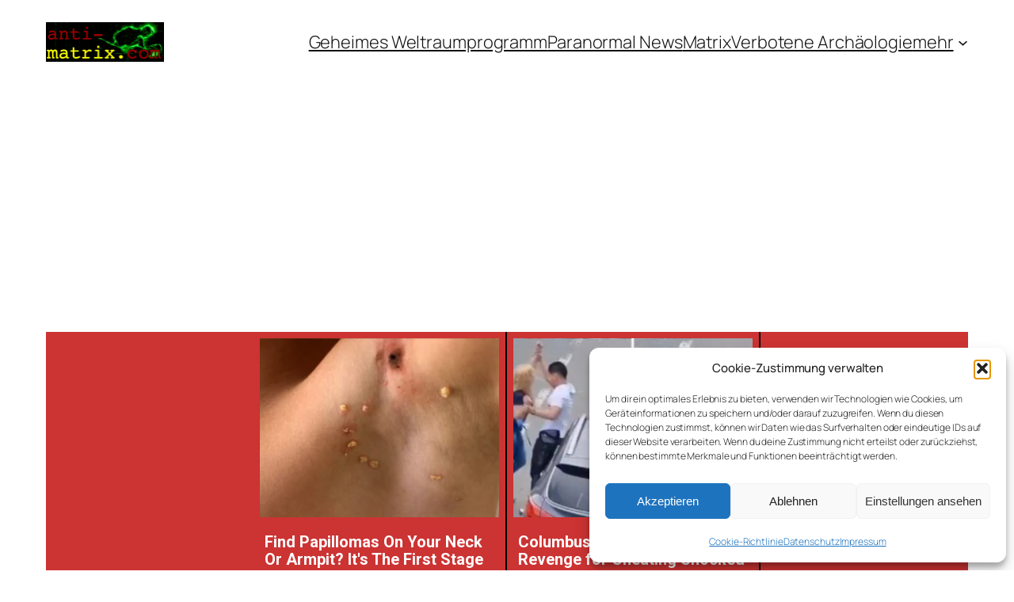

--- FILE ---
content_type: text/html; charset=UTF-8
request_url: https://anti-matrix.com/2022/08/31/mysterioese-kreatur-wie-ein-demogorgon-aus-stranger-things-in-indien-gefilmt-video/
body_size: 27215
content:
<!DOCTYPE html>
<html lang="de">
<head>
	<meta charset="UTF-8" />
	<meta name="viewport" content="width=device-width, initial-scale=1" />
<meta name='robots' content='index, follow, max-image-preview:large, max-snippet:-1, max-video-preview:-1' />

	<!-- This site is optimized with the Yoast SEO plugin v26.7 - https://yoast.com/wordpress/plugins/seo/ -->
	<link rel="canonical" href="https://anti-matrix.com/2022/08/31/mysterioese-kreatur-wie-ein-demogorgon-aus-stranger-things-in-indien-gefilmt-video/" />
	<meta property="og:locale" content="de_DE" />
	<meta property="og:type" content="article" />
	<meta property="og:title" content="Mysteriöse Kreatur wie ein Demogorgon aus „Stranger Things“ in Indien gefilmt (Video) - anti-matrix.com" />
	<meta property="og:description" content="Eine mysteriöse Kreatur löste letzte Woche Panik aus, nachdem sie sich in ein Geschäft im indischen Bundesstaat Bihar geschlichen hatte. Vor einem Geschäft im Distrikt Muzaffarpur im Bundesstaat Bihar brach am Donnerstag ein Aufruhr aus, als ein ungewöhnliches Tier, das Berichten zufolge in der Nacht zuvor in das Geschäft eingebrochen war, darin herumschleichen gesehen wurde. [&hellip;]" />
	<meta property="og:url" content="https://anti-matrix.com/2022/08/31/mysterioese-kreatur-wie-ein-demogorgon-aus-stranger-things-in-indien-gefilmt-video/" />
	<meta property="og:site_name" content="anti-matrix.com" />
	<meta property="article:published_time" content="2022-08-31T19:07:46+00:00" />
	<meta property="article:modified_time" content="2022-08-31T19:11:18+00:00" />
	<meta property="og:image" content="https://anti-matrix.com/wp-content/uploads/2022/08/titel-mnst310822.jpg" />
	<meta property="og:image:width" content="640" />
	<meta property="og:image:height" content="375" />
	<meta property="og:image:type" content="image/jpeg" />
	<meta name="author" content="aikos2309" />
	<meta name="twitter:card" content="summary_large_image" />
	<meta name="twitter:label1" content="Verfasst von" />
	<meta name="twitter:data1" content="aikos2309" />
	<meta name="twitter:label2" content="Geschätzte Lesezeit" />
	<meta name="twitter:data2" content="2 Minuten" />
	<script type="application/ld+json" class="yoast-schema-graph">{"@context":"https://schema.org","@graph":[{"@type":"Article","@id":"https://anti-matrix.com/2022/08/31/mysterioese-kreatur-wie-ein-demogorgon-aus-stranger-things-in-indien-gefilmt-video/#article","isPartOf":{"@id":"https://anti-matrix.com/2022/08/31/mysterioese-kreatur-wie-ein-demogorgon-aus-stranger-things-in-indien-gefilmt-video/"},"author":{"name":"aikos2309","@id":"https://anti-matrix.com/#/schema/person/17bda3347d8a88c655d4e1898efa16bb"},"headline":"Mysteriöse Kreatur wie ein Demogorgon aus „Stranger Things“ in Indien gefilmt (Video)","datePublished":"2022-08-31T19:07:46+00:00","dateModified":"2022-08-31T19:11:18+00:00","mainEntityOfPage":{"@id":"https://anti-matrix.com/2022/08/31/mysterioese-kreatur-wie-ein-demogorgon-aus-stranger-things-in-indien-gefilmt-video/"},"wordCount":262,"commentCount":6,"publisher":{"@id":"https://anti-matrix.com/#organization"},"image":{"@id":"https://anti-matrix.com/2022/08/31/mysterioese-kreatur-wie-ein-demogorgon-aus-stranger-things-in-indien-gefilmt-video/#primaryimage"},"thumbnailUrl":"https://i0.wp.com/anti-matrix.com/wp-content/uploads/2022/08/titel-mnst310822.jpg?fit=640%2C375&ssl=1","articleSection":["Aktuell","Paranormal News"],"inLanguage":"de","potentialAction":[{"@type":"CommentAction","name":"Comment","target":["https://anti-matrix.com/2022/08/31/mysterioese-kreatur-wie-ein-demogorgon-aus-stranger-things-in-indien-gefilmt-video/#respond"]}]},{"@type":"WebPage","@id":"https://anti-matrix.com/2022/08/31/mysterioese-kreatur-wie-ein-demogorgon-aus-stranger-things-in-indien-gefilmt-video/","url":"https://anti-matrix.com/2022/08/31/mysterioese-kreatur-wie-ein-demogorgon-aus-stranger-things-in-indien-gefilmt-video/","name":"Mysteriöse Kreatur wie ein Demogorgon aus „Stranger Things“ in Indien gefilmt (Video) - anti-matrix.com","isPartOf":{"@id":"https://anti-matrix.com/#website"},"primaryImageOfPage":{"@id":"https://anti-matrix.com/2022/08/31/mysterioese-kreatur-wie-ein-demogorgon-aus-stranger-things-in-indien-gefilmt-video/#primaryimage"},"image":{"@id":"https://anti-matrix.com/2022/08/31/mysterioese-kreatur-wie-ein-demogorgon-aus-stranger-things-in-indien-gefilmt-video/#primaryimage"},"thumbnailUrl":"https://i0.wp.com/anti-matrix.com/wp-content/uploads/2022/08/titel-mnst310822.jpg?fit=640%2C375&ssl=1","datePublished":"2022-08-31T19:07:46+00:00","dateModified":"2022-08-31T19:11:18+00:00","breadcrumb":{"@id":"https://anti-matrix.com/2022/08/31/mysterioese-kreatur-wie-ein-demogorgon-aus-stranger-things-in-indien-gefilmt-video/#breadcrumb"},"inLanguage":"de","potentialAction":[{"@type":"ReadAction","target":["https://anti-matrix.com/2022/08/31/mysterioese-kreatur-wie-ein-demogorgon-aus-stranger-things-in-indien-gefilmt-video/"]}]},{"@type":"ImageObject","inLanguage":"de","@id":"https://anti-matrix.com/2022/08/31/mysterioese-kreatur-wie-ein-demogorgon-aus-stranger-things-in-indien-gefilmt-video/#primaryimage","url":"https://i0.wp.com/anti-matrix.com/wp-content/uploads/2022/08/titel-mnst310822.jpg?fit=640%2C375&ssl=1","contentUrl":"https://i0.wp.com/anti-matrix.com/wp-content/uploads/2022/08/titel-mnst310822.jpg?fit=640%2C375&ssl=1","width":640,"height":375},{"@type":"BreadcrumbList","@id":"https://anti-matrix.com/2022/08/31/mysterioese-kreatur-wie-ein-demogorgon-aus-stranger-things-in-indien-gefilmt-video/#breadcrumb","itemListElement":[{"@type":"ListItem","position":1,"name":"Startseite","item":"https://anti-matrix.com/"},{"@type":"ListItem","position":2,"name":"Mysteriöse Kreatur wie ein Demogorgon aus „Stranger Things“ in Indien gefilmt (Video)"}]},{"@type":"WebSite","@id":"https://anti-matrix.com/#website","url":"https://anti-matrix.com/","name":"anti-matrix.com","description":"","publisher":{"@id":"https://anti-matrix.com/#organization"},"potentialAction":[{"@type":"SearchAction","target":{"@type":"EntryPoint","urlTemplate":"https://anti-matrix.com/?s={search_term_string}"},"query-input":{"@type":"PropertyValueSpecification","valueRequired":true,"valueName":"search_term_string"}}],"inLanguage":"de"},{"@type":"Organization","@id":"https://anti-matrix.com/#organization","name":"anti-matrix.com","url":"https://anti-matrix.com/","logo":{"@type":"ImageObject","inLanguage":"de","@id":"https://anti-matrix.com/#/schema/logo/image/","url":"https://i0.wp.com/anti-matrix.com/wp-content/uploads/2022/03/Anti-Matrix-Logo-normal.jpg?fit=272%2C90&ssl=1","contentUrl":"https://i0.wp.com/anti-matrix.com/wp-content/uploads/2022/03/Anti-Matrix-Logo-normal.jpg?fit=272%2C90&ssl=1","width":272,"height":90,"caption":"anti-matrix.com"},"image":{"@id":"https://anti-matrix.com/#/schema/logo/image/"}},{"@type":"Person","@id":"https://anti-matrix.com/#/schema/person/17bda3347d8a88c655d4e1898efa16bb","name":"aikos2309","image":{"@type":"ImageObject","inLanguage":"de","@id":"https://anti-matrix.com/#/schema/person/image/","url":"https://secure.gravatar.com/avatar/932a66f825045440ea0f0e0109309662e2067803972aec29a7f2465070620765?s=96&d=mm&r=g","contentUrl":"https://secure.gravatar.com/avatar/932a66f825045440ea0f0e0109309662e2067803972aec29a7f2465070620765?s=96&d=mm&r=g","caption":"aikos2309"},"url":"https://anti-matrix.com/author/aikos2309/"}]}</script>
	<!-- / Yoast SEO plugin. -->


<title>Mysteriöse Kreatur wie ein Demogorgon aus „Stranger Things“ in Indien gefilmt (Video) - anti-matrix.com</title>
<link rel='dns-prefetch' href='//stats.wp.com' />
<link rel='preconnect' href='//c0.wp.com' />
<link rel='preconnect' href='//i0.wp.com' />
<link rel="alternate" type="application/rss+xml" title="anti-matrix.com &raquo; Feed" href="https://anti-matrix.com/feed/" />
<link rel="alternate" type="application/rss+xml" title="anti-matrix.com &raquo; Kommentar-Feed" href="https://anti-matrix.com/comments/feed/" />
<link rel="alternate" type="application/rss+xml" title="anti-matrix.com &raquo; Mysteriöse Kreatur wie ein Demogorgon aus „Stranger Things“  in Indien gefilmt (Video)-Kommentar-Feed" href="https://anti-matrix.com/2022/08/31/mysterioese-kreatur-wie-ein-demogorgon-aus-stranger-things-in-indien-gefilmt-video/feed/" />
<link rel="alternate" title="oEmbed (JSON)" type="application/json+oembed" href="https://anti-matrix.com/wp-json/oembed/1.0/embed?url=https%3A%2F%2Fanti-matrix.com%2F2022%2F08%2F31%2Fmysterioese-kreatur-wie-ein-demogorgon-aus-stranger-things-in-indien-gefilmt-video%2F" />
<link rel="alternate" title="oEmbed (XML)" type="text/xml+oembed" href="https://anti-matrix.com/wp-json/oembed/1.0/embed?url=https%3A%2F%2Fanti-matrix.com%2F2022%2F08%2F31%2Fmysterioese-kreatur-wie-ein-demogorgon-aus-stranger-things-in-indien-gefilmt-video%2F&#038;format=xml" />
<!-- anti-matrix.com is managing ads with Advanced Ads 2.0.16 – https://wpadvancedads.com/ --><script id="matri-ready">
			window.advanced_ads_ready=function(e,a){a=a||"complete";var d=function(e){return"interactive"===a?"loading"!==e:"complete"===e};d(document.readyState)?e():document.addEventListener("readystatechange",(function(a){d(a.target.readyState)&&e()}),{once:"interactive"===a})},window.advanced_ads_ready_queue=window.advanced_ads_ready_queue||[];		</script>
		<style id='wp-img-auto-sizes-contain-inline-css'>
img:is([sizes=auto i],[sizes^="auto," i]){contain-intrinsic-size:3000px 1500px}
/*# sourceURL=wp-img-auto-sizes-contain-inline-css */
</style>
<style id='wp-block-site-logo-inline-css'>
.wp-block-site-logo{box-sizing:border-box;line-height:0}.wp-block-site-logo a{display:inline-block;line-height:0}.wp-block-site-logo.is-default-size img{height:auto;width:120px}.wp-block-site-logo img{height:auto;max-width:100%}.wp-block-site-logo a,.wp-block-site-logo img{border-radius:inherit}.wp-block-site-logo.aligncenter{margin-left:auto;margin-right:auto;text-align:center}:root :where(.wp-block-site-logo.is-style-rounded){border-radius:9999px}
/*# sourceURL=https://anti-matrix.com/wp-includes/blocks/site-logo/style.min.css */
</style>
<style id='wp-block-navigation-link-inline-css'>
.wp-block-navigation .wp-block-navigation-item__label{overflow-wrap:break-word}.wp-block-navigation .wp-block-navigation-item__description{display:none}.link-ui-tools{outline:1px solid #f0f0f0;padding:8px}.link-ui-block-inserter{padding-top:8px}.link-ui-block-inserter__back{margin-left:8px;text-transform:uppercase}
/*# sourceURL=https://anti-matrix.com/wp-includes/blocks/navigation-link/style.min.css */
</style>
<link rel='stylesheet' id='wp-block-navigation-css' href='https://c0.wp.com/c/6.9/wp-includes/blocks/navigation/style.min.css' media='all' />
<style id='wp-block-group-inline-css'>
.wp-block-group{box-sizing:border-box}:where(.wp-block-group.wp-block-group-is-layout-constrained){position:relative}
/*# sourceURL=https://anti-matrix.com/wp-includes/blocks/group/style.min.css */
</style>
<style id='wp-block-spacer-inline-css'>
.wp-block-spacer{clear:both}
/*# sourceURL=https://anti-matrix.com/wp-includes/blocks/spacer/style.min.css */
</style>
<style id='wp-block-post-title-inline-css'>
.wp-block-post-title{box-sizing:border-box;word-break:break-word}.wp-block-post-title :where(a){display:inline-block;font-family:inherit;font-size:inherit;font-style:inherit;font-weight:inherit;letter-spacing:inherit;line-height:inherit;text-decoration:inherit}
/*# sourceURL=https://anti-matrix.com/wp-includes/blocks/post-title/style.min.css */
</style>
<style id='wp-block-post-date-inline-css'>
.wp-block-post-date{box-sizing:border-box}
/*# sourceURL=https://anti-matrix.com/wp-includes/blocks/post-date/style.min.css */
</style>
<style id='wp-block-paragraph-inline-css'>
.is-small-text{font-size:.875em}.is-regular-text{font-size:1em}.is-large-text{font-size:2.25em}.is-larger-text{font-size:3em}.has-drop-cap:not(:focus):first-letter{float:left;font-size:8.4em;font-style:normal;font-weight:100;line-height:.68;margin:.05em .1em 0 0;text-transform:uppercase}body.rtl .has-drop-cap:not(:focus):first-letter{float:none;margin-left:.1em}p.has-drop-cap.has-background{overflow:hidden}:root :where(p.has-background){padding:1.25em 2.375em}:where(p.has-text-color:not(.has-link-color)) a{color:inherit}p.has-text-align-left[style*="writing-mode:vertical-lr"],p.has-text-align-right[style*="writing-mode:vertical-rl"]{rotate:180deg}
/*# sourceURL=https://anti-matrix.com/wp-includes/blocks/paragraph/style.min.css */
</style>
<style id='wp-block-post-terms-inline-css'>
.wp-block-post-terms{box-sizing:border-box}.wp-block-post-terms .wp-block-post-terms__separator{white-space:pre-wrap}
/*# sourceURL=https://anti-matrix.com/wp-includes/blocks/post-terms/style.min.css */
</style>
<style id='wp-block-post-content-inline-css'>
.wp-block-post-content{display:flow-root}
/*# sourceURL=https://anti-matrix.com/wp-includes/blocks/post-content/style.min.css */
</style>
<style id='wp-block-search-inline-css'>
.wp-block-search__button{margin-left:10px;word-break:normal}.wp-block-search__button.has-icon{line-height:0}.wp-block-search__button svg{height:1.25em;min-height:24px;min-width:24px;width:1.25em;fill:currentColor;vertical-align:text-bottom}:where(.wp-block-search__button){border:1px solid #ccc;padding:6px 10px}.wp-block-search__inside-wrapper{display:flex;flex:auto;flex-wrap:nowrap;max-width:100%}.wp-block-search__label{width:100%}.wp-block-search.wp-block-search__button-only .wp-block-search__button{box-sizing:border-box;display:flex;flex-shrink:0;justify-content:center;margin-left:0;max-width:100%}.wp-block-search.wp-block-search__button-only .wp-block-search__inside-wrapper{min-width:0!important;transition-property:width}.wp-block-search.wp-block-search__button-only .wp-block-search__input{flex-basis:100%;transition-duration:.3s}.wp-block-search.wp-block-search__button-only.wp-block-search__searchfield-hidden,.wp-block-search.wp-block-search__button-only.wp-block-search__searchfield-hidden .wp-block-search__inside-wrapper{overflow:hidden}.wp-block-search.wp-block-search__button-only.wp-block-search__searchfield-hidden .wp-block-search__input{border-left-width:0!important;border-right-width:0!important;flex-basis:0;flex-grow:0;margin:0;min-width:0!important;padding-left:0!important;padding-right:0!important;width:0!important}:where(.wp-block-search__input){appearance:none;border:1px solid #949494;flex-grow:1;font-family:inherit;font-size:inherit;font-style:inherit;font-weight:inherit;letter-spacing:inherit;line-height:inherit;margin-left:0;margin-right:0;min-width:3rem;padding:8px;text-decoration:unset!important;text-transform:inherit}:where(.wp-block-search__button-inside .wp-block-search__inside-wrapper){background-color:#fff;border:1px solid #949494;box-sizing:border-box;padding:4px}:where(.wp-block-search__button-inside .wp-block-search__inside-wrapper) .wp-block-search__input{border:none;border-radius:0;padding:0 4px}:where(.wp-block-search__button-inside .wp-block-search__inside-wrapper) .wp-block-search__input:focus{outline:none}:where(.wp-block-search__button-inside .wp-block-search__inside-wrapper) :where(.wp-block-search__button){padding:4px 8px}.wp-block-search.aligncenter .wp-block-search__inside-wrapper{margin:auto}.wp-block[data-align=right] .wp-block-search.wp-block-search__button-only .wp-block-search__inside-wrapper{float:right}
/*# sourceURL=https://anti-matrix.com/wp-includes/blocks/search/style.min.css */
</style>
<style id='wp-block-heading-inline-css'>
h1:where(.wp-block-heading).has-background,h2:where(.wp-block-heading).has-background,h3:where(.wp-block-heading).has-background,h4:where(.wp-block-heading).has-background,h5:where(.wp-block-heading).has-background,h6:where(.wp-block-heading).has-background{padding:1.25em 2.375em}h1.has-text-align-left[style*=writing-mode]:where([style*=vertical-lr]),h1.has-text-align-right[style*=writing-mode]:where([style*=vertical-rl]),h2.has-text-align-left[style*=writing-mode]:where([style*=vertical-lr]),h2.has-text-align-right[style*=writing-mode]:where([style*=vertical-rl]),h3.has-text-align-left[style*=writing-mode]:where([style*=vertical-lr]),h3.has-text-align-right[style*=writing-mode]:where([style*=vertical-rl]),h4.has-text-align-left[style*=writing-mode]:where([style*=vertical-lr]),h4.has-text-align-right[style*=writing-mode]:where([style*=vertical-rl]),h5.has-text-align-left[style*=writing-mode]:where([style*=vertical-lr]),h5.has-text-align-right[style*=writing-mode]:where([style*=vertical-rl]),h6.has-text-align-left[style*=writing-mode]:where([style*=vertical-lr]),h6.has-text-align-right[style*=writing-mode]:where([style*=vertical-rl]){rotate:180deg}
/*# sourceURL=https://anti-matrix.com/wp-includes/blocks/heading/style.min.css */
</style>
<style id='wp-block-post-template-inline-css'>
.wp-block-post-template{box-sizing:border-box;list-style:none;margin-bottom:0;margin-top:0;max-width:100%;padding:0}.wp-block-post-template.is-flex-container{display:flex;flex-direction:row;flex-wrap:wrap;gap:1.25em}.wp-block-post-template.is-flex-container>li{margin:0;width:100%}@media (min-width:600px){.wp-block-post-template.is-flex-container.is-flex-container.columns-2>li{width:calc(50% - .625em)}.wp-block-post-template.is-flex-container.is-flex-container.columns-3>li{width:calc(33.33333% - .83333em)}.wp-block-post-template.is-flex-container.is-flex-container.columns-4>li{width:calc(25% - .9375em)}.wp-block-post-template.is-flex-container.is-flex-container.columns-5>li{width:calc(20% - 1em)}.wp-block-post-template.is-flex-container.is-flex-container.columns-6>li{width:calc(16.66667% - 1.04167em)}}@media (max-width:600px){.wp-block-post-template-is-layout-grid.wp-block-post-template-is-layout-grid.wp-block-post-template-is-layout-grid.wp-block-post-template-is-layout-grid{grid-template-columns:1fr}}.wp-block-post-template-is-layout-constrained>li>.alignright,.wp-block-post-template-is-layout-flow>li>.alignright{float:right;margin-inline-end:0;margin-inline-start:2em}.wp-block-post-template-is-layout-constrained>li>.alignleft,.wp-block-post-template-is-layout-flow>li>.alignleft{float:left;margin-inline-end:2em;margin-inline-start:0}.wp-block-post-template-is-layout-constrained>li>.aligncenter,.wp-block-post-template-is-layout-flow>li>.aligncenter{margin-inline-end:auto;margin-inline-start:auto}
/*# sourceURL=https://anti-matrix.com/wp-includes/blocks/post-template/style.min.css */
</style>
<style id='wp-block-columns-inline-css'>
.wp-block-columns{box-sizing:border-box;display:flex;flex-wrap:wrap!important}@media (min-width:782px){.wp-block-columns{flex-wrap:nowrap!important}}.wp-block-columns{align-items:normal!important}.wp-block-columns.are-vertically-aligned-top{align-items:flex-start}.wp-block-columns.are-vertically-aligned-center{align-items:center}.wp-block-columns.are-vertically-aligned-bottom{align-items:flex-end}@media (max-width:781px){.wp-block-columns:not(.is-not-stacked-on-mobile)>.wp-block-column{flex-basis:100%!important}}@media (min-width:782px){.wp-block-columns:not(.is-not-stacked-on-mobile)>.wp-block-column{flex-basis:0;flex-grow:1}.wp-block-columns:not(.is-not-stacked-on-mobile)>.wp-block-column[style*=flex-basis]{flex-grow:0}}.wp-block-columns.is-not-stacked-on-mobile{flex-wrap:nowrap!important}.wp-block-columns.is-not-stacked-on-mobile>.wp-block-column{flex-basis:0;flex-grow:1}.wp-block-columns.is-not-stacked-on-mobile>.wp-block-column[style*=flex-basis]{flex-grow:0}:where(.wp-block-columns){margin-bottom:1.75em}:where(.wp-block-columns.has-background){padding:1.25em 2.375em}.wp-block-column{flex-grow:1;min-width:0;overflow-wrap:break-word;word-break:break-word}.wp-block-column.is-vertically-aligned-top{align-self:flex-start}.wp-block-column.is-vertically-aligned-center{align-self:center}.wp-block-column.is-vertically-aligned-bottom{align-self:flex-end}.wp-block-column.is-vertically-aligned-stretch{align-self:stretch}.wp-block-column.is-vertically-aligned-bottom,.wp-block-column.is-vertically-aligned-center,.wp-block-column.is-vertically-aligned-top{width:100%}
/*# sourceURL=https://anti-matrix.com/wp-includes/blocks/columns/style.min.css */
</style>
<style id='jetpack-block-sharing-button-inline-css'>
a.jetpack-sharing-button__button{color:inherit}.jetpack-sharing-button__button{align-items:center;background:#fff;border-radius:4px;box-shadow:0 1px 2px #0000001f,0 0 0 1px #0000001f;color:inherit;cursor:default;display:flex;flex-direction:row;font-size:inherit;font-weight:500;height:auto;justify-content:center;line-height:23px;margin:4px 4px 0;padding:4px 9px 3px;text-decoration:none}.jetpack-sharing-button__button svg{fill:currentColor;height:1.5em;width:1.5em}.jetpack-sharing-button__button:hover{box-shadow:0 1px 2px #00000038,0 0 0 1px #00000038;cursor:pointer}.jetpack-sharing-button__button.components-button{font-size:inherit;padding:4px 11px 3px 9px}.jetpack-sharing-button__button.style-icon{border:0;border-radius:50%;box-shadow:none;color:#fff;height:auto;line-height:1;margin-bottom:0;padding:7px;position:relative;top:-2px;width:auto}.jetpack-sharing-button__button.style-icon.share-bluesky{background:#0085ff}.jetpack-sharing-button__button.style-icon.share-x{background:#000}.jetpack-sharing-button__button.style-icon.share-print{background:#c5c2c2}.jetpack-sharing-button__button.style-icon.share-reddit{background:#5f99cf}.jetpack-sharing-button__button.style-icon.share-facebook{background:#0866ff}.jetpack-sharing-button__button.style-icon.share-linkedin{background:#0976b4}.jetpack-sharing-button__button.style-icon.share-mail{background:#c5c2c2}.jetpack-sharing-button__button.style-icon.share-twitter{background:#55acee}.jetpack-sharing-button__button.style-icon.share-tumblr{background:#35465c}.jetpack-sharing-button__button.style-icon.share-pinterest{background:#cc2127}.jetpack-sharing-button__button.style-icon.share-pocket{background:#ee4256}.jetpack-sharing-button__button.style-icon.share-telegram{background:#08c}.jetpack-sharing-button__button.style-icon.share-threads{background:#000}.jetpack-sharing-button__button.style-icon.share-whatsapp{background:#43d854}.jetpack-sharing-button__button.style-icon.share-mastodon{background:#6364ff}.jetpack-sharing-button__button.style-icon.share-nextdoor{background:#8ed500}.jetpack-sharing-button__button.style-icon.share-share{background:#000}.jetpack-sharing-button__button.style-icon.is-custom{padding:8px;top:2px}.jetpack-sharing-button__button.style-icon-text{margin-inline-end:4px;padding-inline-end:11px}.style-icon .jetpack-sharing-button__service-label,.style-text .sharing-buttons-preview-button__custom-icon,.style-text .social-logo{display:none}.jetpack-sharing-button__list-item{display:flex;flex-direction:row;flex-wrap:wrap;gap:5px;list-style-type:none;padding:0}.jetpack-sharing-button__list-item:first-child .jetpack-sharing-button__button{margin-inline-start:0}.style-icon-text .jetpack-sharing-button__service-label{margin-inline-start:5px}.tooltip{display:inline-block;position:relative}.tooltip .tooltiptext{background-color:#555;border-radius:6px;bottom:120%;color:#fff;display:none;padding:5px;position:absolute;text-align:center;width:5.5em}
/*# sourceURL=https://anti-matrix.com/wp-content/plugins/jetpack/_inc/blocks/sharing-button/view.css?minify=false */
</style>
<style id='jetpack-sharing-buttons-style-inline-css'>
.jetpack-sharing-buttons__services-list{display:flex;flex-direction:row;flex-wrap:wrap;gap:0;list-style-type:none;margin:5px;padding:0}.jetpack-sharing-buttons__services-list.has-small-icon-size{font-size:12px}.jetpack-sharing-buttons__services-list.has-normal-icon-size{font-size:16px}.jetpack-sharing-buttons__services-list.has-large-icon-size{font-size:24px}.jetpack-sharing-buttons__services-list.has-huge-icon-size{font-size:36px}@media print{.jetpack-sharing-buttons__services-list{display:none!important}}.editor-styles-wrapper .wp-block-jetpack-sharing-buttons{gap:0;padding-inline-start:0}ul.jetpack-sharing-buttons__services-list.has-background{padding:1.25em 2.375em}
/*# sourceURL=https://anti-matrix.com/wp-content/plugins/jetpack/_inc/blocks/sharing-buttons/view.css */
</style>
<style id='wp-block-post-navigation-link-inline-css'>
.wp-block-post-navigation-link .wp-block-post-navigation-link__arrow-previous{display:inline-block;margin-right:1ch}.wp-block-post-navigation-link .wp-block-post-navigation-link__arrow-previous:not(.is-arrow-chevron){transform:scaleX(1)}.wp-block-post-navigation-link .wp-block-post-navigation-link__arrow-next{display:inline-block;margin-left:1ch}.wp-block-post-navigation-link .wp-block-post-navigation-link__arrow-next:not(.is-arrow-chevron){transform:scaleX(1)}.wp-block-post-navigation-link.has-text-align-left[style*="writing-mode: vertical-lr"],.wp-block-post-navigation-link.has-text-align-right[style*="writing-mode: vertical-rl"]{rotate:180deg}
/*# sourceURL=https://anti-matrix.com/wp-includes/blocks/post-navigation-link/style.min.css */
</style>
<style id='wp-block-avatar-inline-css'>
.wp-block-avatar{line-height:0}.wp-block-avatar,.wp-block-avatar img{box-sizing:border-box}.wp-block-avatar.aligncenter{text-align:center}
/*# sourceURL=https://anti-matrix.com/wp-includes/blocks/avatar/style.min.css */
</style>
<style id='wp-block-comment-date-inline-css'>
.wp-block-comment-date{box-sizing:border-box}
/*# sourceURL=https://anti-matrix.com/wp-includes/blocks/comment-date/style.min.css */
</style>
<style id='wp-block-comment-author-name-inline-css'>
.wp-block-comment-author-name{box-sizing:border-box}
/*# sourceURL=https://anti-matrix.com/wp-includes/blocks/comment-author-name/style.min.css */
</style>
<style id='wp-block-comment-content-inline-css'>
.comment-awaiting-moderation{display:block;font-size:.875em;line-height:1.5}.wp-block-comment-content{box-sizing:border-box}
/*# sourceURL=https://anti-matrix.com/wp-includes/blocks/comment-content/style.min.css */
</style>
<style id='wp-block-comment-reply-link-inline-css'>
.wp-block-comment-reply-link{box-sizing:border-box}
/*# sourceURL=https://anti-matrix.com/wp-includes/blocks/comment-reply-link/style.min.css */
</style>
<style id='wp-block-comment-template-inline-css'>
.wp-block-comment-template{box-sizing:border-box;list-style:none;margin-bottom:0;max-width:100%;padding:0}.wp-block-comment-template li{clear:both}.wp-block-comment-template ol{list-style:none;margin-bottom:0;max-width:100%;padding-left:2rem}.wp-block-comment-template.alignleft{float:left}.wp-block-comment-template.aligncenter{margin-left:auto;margin-right:auto;width:fit-content}.wp-block-comment-template.alignright{float:right}
/*# sourceURL=https://anti-matrix.com/wp-includes/blocks/comment-template/style.min.css */
</style>
<style id='wp-block-post-comments-form-inline-css'>
:where(.wp-block-post-comments-form input:not([type=submit])),:where(.wp-block-post-comments-form textarea){border:1px solid #949494;font-family:inherit;font-size:1em}:where(.wp-block-post-comments-form input:where(:not([type=submit]):not([type=checkbox]))),:where(.wp-block-post-comments-form textarea){padding:calc(.667em + 2px)}.wp-block-post-comments-form{box-sizing:border-box}.wp-block-post-comments-form[style*=font-weight] :where(.comment-reply-title){font-weight:inherit}.wp-block-post-comments-form[style*=font-family] :where(.comment-reply-title){font-family:inherit}.wp-block-post-comments-form[class*=-font-size] :where(.comment-reply-title),.wp-block-post-comments-form[style*=font-size] :where(.comment-reply-title){font-size:inherit}.wp-block-post-comments-form[style*=line-height] :where(.comment-reply-title){line-height:inherit}.wp-block-post-comments-form[style*=font-style] :where(.comment-reply-title){font-style:inherit}.wp-block-post-comments-form[style*=letter-spacing] :where(.comment-reply-title){letter-spacing:inherit}.wp-block-post-comments-form :where(input[type=submit]){box-shadow:none;cursor:pointer;display:inline-block;overflow-wrap:break-word;text-align:center}.wp-block-post-comments-form .comment-form input:not([type=submit]):not([type=checkbox]):not([type=hidden]),.wp-block-post-comments-form .comment-form textarea{box-sizing:border-box;display:block;width:100%}.wp-block-post-comments-form .comment-form-author label,.wp-block-post-comments-form .comment-form-email label,.wp-block-post-comments-form .comment-form-url label{display:block;margin-bottom:.25em}.wp-block-post-comments-form .comment-form-cookies-consent{display:flex;gap:.25em}.wp-block-post-comments-form .comment-form-cookies-consent #wp-comment-cookies-consent{margin-top:.35em}.wp-block-post-comments-form .comment-reply-title{margin-bottom:0}.wp-block-post-comments-form .comment-reply-title :where(small){font-size:var(--wp--preset--font-size--medium,smaller);margin-left:.5em}
/*# sourceURL=https://anti-matrix.com/wp-includes/blocks/post-comments-form/style.min.css */
</style>
<style id='wp-block-buttons-inline-css'>
.wp-block-buttons{box-sizing:border-box}.wp-block-buttons.is-vertical{flex-direction:column}.wp-block-buttons.is-vertical>.wp-block-button:last-child{margin-bottom:0}.wp-block-buttons>.wp-block-button{display:inline-block;margin:0}.wp-block-buttons.is-content-justification-left{justify-content:flex-start}.wp-block-buttons.is-content-justification-left.is-vertical{align-items:flex-start}.wp-block-buttons.is-content-justification-center{justify-content:center}.wp-block-buttons.is-content-justification-center.is-vertical{align-items:center}.wp-block-buttons.is-content-justification-right{justify-content:flex-end}.wp-block-buttons.is-content-justification-right.is-vertical{align-items:flex-end}.wp-block-buttons.is-content-justification-space-between{justify-content:space-between}.wp-block-buttons.aligncenter{text-align:center}.wp-block-buttons:not(.is-content-justification-space-between,.is-content-justification-right,.is-content-justification-left,.is-content-justification-center) .wp-block-button.aligncenter{margin-left:auto;margin-right:auto;width:100%}.wp-block-buttons[style*=text-decoration] .wp-block-button,.wp-block-buttons[style*=text-decoration] .wp-block-button__link{text-decoration:inherit}.wp-block-buttons.has-custom-font-size .wp-block-button__link{font-size:inherit}.wp-block-buttons .wp-block-button__link{width:100%}.wp-block-button.aligncenter{text-align:center}
/*# sourceURL=https://anti-matrix.com/wp-includes/blocks/buttons/style.min.css */
</style>
<style id='wp-block-button-inline-css'>
.wp-block-button__link{align-content:center;box-sizing:border-box;cursor:pointer;display:inline-block;height:100%;text-align:center;word-break:break-word}.wp-block-button__link.aligncenter{text-align:center}.wp-block-button__link.alignright{text-align:right}:where(.wp-block-button__link){border-radius:9999px;box-shadow:none;padding:calc(.667em + 2px) calc(1.333em + 2px);text-decoration:none}.wp-block-button[style*=text-decoration] .wp-block-button__link{text-decoration:inherit}.wp-block-buttons>.wp-block-button.has-custom-width{max-width:none}.wp-block-buttons>.wp-block-button.has-custom-width .wp-block-button__link{width:100%}.wp-block-buttons>.wp-block-button.has-custom-font-size .wp-block-button__link{font-size:inherit}.wp-block-buttons>.wp-block-button.wp-block-button__width-25{width:calc(25% - var(--wp--style--block-gap, .5em)*.75)}.wp-block-buttons>.wp-block-button.wp-block-button__width-50{width:calc(50% - var(--wp--style--block-gap, .5em)*.5)}.wp-block-buttons>.wp-block-button.wp-block-button__width-75{width:calc(75% - var(--wp--style--block-gap, .5em)*.25)}.wp-block-buttons>.wp-block-button.wp-block-button__width-100{flex-basis:100%;width:100%}.wp-block-buttons.is-vertical>.wp-block-button.wp-block-button__width-25{width:25%}.wp-block-buttons.is-vertical>.wp-block-button.wp-block-button__width-50{width:50%}.wp-block-buttons.is-vertical>.wp-block-button.wp-block-button__width-75{width:75%}.wp-block-button.is-style-squared,.wp-block-button__link.wp-block-button.is-style-squared{border-radius:0}.wp-block-button.no-border-radius,.wp-block-button__link.no-border-radius{border-radius:0!important}:root :where(.wp-block-button .wp-block-button__link.is-style-outline),:root :where(.wp-block-button.is-style-outline>.wp-block-button__link){border:2px solid;padding:.667em 1.333em}:root :where(.wp-block-button .wp-block-button__link.is-style-outline:not(.has-text-color)),:root :where(.wp-block-button.is-style-outline>.wp-block-button__link:not(.has-text-color)){color:currentColor}:root :where(.wp-block-button .wp-block-button__link.is-style-outline:not(.has-background)),:root :where(.wp-block-button.is-style-outline>.wp-block-button__link:not(.has-background)){background-color:initial;background-image:none}
/*# sourceURL=https://anti-matrix.com/wp-includes/blocks/button/style.min.css */
</style>
<style id='wp-block-comments-inline-css'>
.wp-block-post-comments{box-sizing:border-box}.wp-block-post-comments .alignleft{float:left}.wp-block-post-comments .alignright{float:right}.wp-block-post-comments .navigation:after{clear:both;content:"";display:table}.wp-block-post-comments .commentlist{clear:both;list-style:none;margin:0;padding:0}.wp-block-post-comments .commentlist .comment{min-height:2.25em;padding-left:3.25em}.wp-block-post-comments .commentlist .comment p{font-size:1em;line-height:1.8;margin:1em 0}.wp-block-post-comments .commentlist .children{list-style:none;margin:0;padding:0}.wp-block-post-comments .comment-author{line-height:1.5}.wp-block-post-comments .comment-author .avatar{border-radius:1.5em;display:block;float:left;height:2.5em;margin-right:.75em;margin-top:.5em;width:2.5em}.wp-block-post-comments .comment-author cite{font-style:normal}.wp-block-post-comments .comment-meta{font-size:.875em;line-height:1.5}.wp-block-post-comments .comment-meta b{font-weight:400}.wp-block-post-comments .comment-meta .comment-awaiting-moderation{display:block;margin-bottom:1em;margin-top:1em}.wp-block-post-comments .comment-body .commentmetadata{font-size:.875em}.wp-block-post-comments .comment-form-author label,.wp-block-post-comments .comment-form-comment label,.wp-block-post-comments .comment-form-email label,.wp-block-post-comments .comment-form-url label{display:block;margin-bottom:.25em}.wp-block-post-comments .comment-form input:not([type=submit]):not([type=checkbox]),.wp-block-post-comments .comment-form textarea{box-sizing:border-box;display:block;width:100%}.wp-block-post-comments .comment-form-cookies-consent{display:flex;gap:.25em}.wp-block-post-comments .comment-form-cookies-consent #wp-comment-cookies-consent{margin-top:.35em}.wp-block-post-comments .comment-reply-title{margin-bottom:0}.wp-block-post-comments .comment-reply-title :where(small){font-size:var(--wp--preset--font-size--medium,smaller);margin-left:.5em}.wp-block-post-comments .reply{font-size:.875em;margin-bottom:1.4em}.wp-block-post-comments input:not([type=submit]),.wp-block-post-comments textarea{border:1px solid #949494;font-family:inherit;font-size:1em}.wp-block-post-comments input:not([type=submit]):not([type=checkbox]),.wp-block-post-comments textarea{padding:calc(.667em + 2px)}:where(.wp-block-post-comments input[type=submit]){border:none}.wp-block-comments{box-sizing:border-box}
/*# sourceURL=https://anti-matrix.com/wp-includes/blocks/comments/style.min.css */
</style>
<style id='wp-block-library-inline-css'>
:root{--wp-block-synced-color:#7a00df;--wp-block-synced-color--rgb:122,0,223;--wp-bound-block-color:var(--wp-block-synced-color);--wp-editor-canvas-background:#ddd;--wp-admin-theme-color:#007cba;--wp-admin-theme-color--rgb:0,124,186;--wp-admin-theme-color-darker-10:#006ba1;--wp-admin-theme-color-darker-10--rgb:0,107,160.5;--wp-admin-theme-color-darker-20:#005a87;--wp-admin-theme-color-darker-20--rgb:0,90,135;--wp-admin-border-width-focus:2px}@media (min-resolution:192dpi){:root{--wp-admin-border-width-focus:1.5px}}.wp-element-button{cursor:pointer}:root .has-very-light-gray-background-color{background-color:#eee}:root .has-very-dark-gray-background-color{background-color:#313131}:root .has-very-light-gray-color{color:#eee}:root .has-very-dark-gray-color{color:#313131}:root .has-vivid-green-cyan-to-vivid-cyan-blue-gradient-background{background:linear-gradient(135deg,#00d084,#0693e3)}:root .has-purple-crush-gradient-background{background:linear-gradient(135deg,#34e2e4,#4721fb 50%,#ab1dfe)}:root .has-hazy-dawn-gradient-background{background:linear-gradient(135deg,#faaca8,#dad0ec)}:root .has-subdued-olive-gradient-background{background:linear-gradient(135deg,#fafae1,#67a671)}:root .has-atomic-cream-gradient-background{background:linear-gradient(135deg,#fdd79a,#004a59)}:root .has-nightshade-gradient-background{background:linear-gradient(135deg,#330968,#31cdcf)}:root .has-midnight-gradient-background{background:linear-gradient(135deg,#020381,#2874fc)}:root{--wp--preset--font-size--normal:16px;--wp--preset--font-size--huge:42px}.has-regular-font-size{font-size:1em}.has-larger-font-size{font-size:2.625em}.has-normal-font-size{font-size:var(--wp--preset--font-size--normal)}.has-huge-font-size{font-size:var(--wp--preset--font-size--huge)}.has-text-align-center{text-align:center}.has-text-align-left{text-align:left}.has-text-align-right{text-align:right}.has-fit-text{white-space:nowrap!important}#end-resizable-editor-section{display:none}.aligncenter{clear:both}.items-justified-left{justify-content:flex-start}.items-justified-center{justify-content:center}.items-justified-right{justify-content:flex-end}.items-justified-space-between{justify-content:space-between}.screen-reader-text{border:0;clip-path:inset(50%);height:1px;margin:-1px;overflow:hidden;padding:0;position:absolute;width:1px;word-wrap:normal!important}.screen-reader-text:focus{background-color:#ddd;clip-path:none;color:#444;display:block;font-size:1em;height:auto;left:5px;line-height:normal;padding:15px 23px 14px;text-decoration:none;top:5px;width:auto;z-index:100000}html :where(.has-border-color){border-style:solid}html :where([style*=border-top-color]){border-top-style:solid}html :where([style*=border-right-color]){border-right-style:solid}html :where([style*=border-bottom-color]){border-bottom-style:solid}html :where([style*=border-left-color]){border-left-style:solid}html :where([style*=border-width]){border-style:solid}html :where([style*=border-top-width]){border-top-style:solid}html :where([style*=border-right-width]){border-right-style:solid}html :where([style*=border-bottom-width]){border-bottom-style:solid}html :where([style*=border-left-width]){border-left-style:solid}html :where(img[class*=wp-image-]){height:auto;max-width:100%}:where(figure){margin:0 0 1em}html :where(.is-position-sticky){--wp-admin--admin-bar--position-offset:var(--wp-admin--admin-bar--height,0px)}@media screen and (max-width:600px){html :where(.is-position-sticky){--wp-admin--admin-bar--position-offset:0px}}
/*# sourceURL=/wp-includes/css/dist/block-library/common.min.css */
</style>
<style id='global-styles-inline-css'>
:root{--wp--preset--aspect-ratio--square: 1;--wp--preset--aspect-ratio--4-3: 4/3;--wp--preset--aspect-ratio--3-4: 3/4;--wp--preset--aspect-ratio--3-2: 3/2;--wp--preset--aspect-ratio--2-3: 2/3;--wp--preset--aspect-ratio--16-9: 16/9;--wp--preset--aspect-ratio--9-16: 9/16;--wp--preset--color--black: #000000;--wp--preset--color--cyan-bluish-gray: #abb8c3;--wp--preset--color--white: #ffffff;--wp--preset--color--pale-pink: #f78da7;--wp--preset--color--vivid-red: #cf2e2e;--wp--preset--color--luminous-vivid-orange: #ff6900;--wp--preset--color--luminous-vivid-amber: #fcb900;--wp--preset--color--light-green-cyan: #7bdcb5;--wp--preset--color--vivid-green-cyan: #00d084;--wp--preset--color--pale-cyan-blue: #8ed1fc;--wp--preset--color--vivid-cyan-blue: #0693e3;--wp--preset--color--vivid-purple: #9b51e0;--wp--preset--color--base: #FFFFFF;--wp--preset--color--contrast: #111111;--wp--preset--color--accent-1: #FFEE58;--wp--preset--color--accent-2: #F6CFF4;--wp--preset--color--accent-3: #503AA8;--wp--preset--color--accent-4: #686868;--wp--preset--color--accent-5: #FBFAF3;--wp--preset--color--accent-6: color-mix(in srgb, currentColor 20%, transparent);--wp--preset--color--custom-gr-n: #0e6f2d;--wp--preset--gradient--vivid-cyan-blue-to-vivid-purple: linear-gradient(135deg,rgb(6,147,227) 0%,rgb(155,81,224) 100%);--wp--preset--gradient--light-green-cyan-to-vivid-green-cyan: linear-gradient(135deg,rgb(122,220,180) 0%,rgb(0,208,130) 100%);--wp--preset--gradient--luminous-vivid-amber-to-luminous-vivid-orange: linear-gradient(135deg,rgb(252,185,0) 0%,rgb(255,105,0) 100%);--wp--preset--gradient--luminous-vivid-orange-to-vivid-red: linear-gradient(135deg,rgb(255,105,0) 0%,rgb(207,46,46) 100%);--wp--preset--gradient--very-light-gray-to-cyan-bluish-gray: linear-gradient(135deg,rgb(238,238,238) 0%,rgb(169,184,195) 100%);--wp--preset--gradient--cool-to-warm-spectrum: linear-gradient(135deg,rgb(74,234,220) 0%,rgb(151,120,209) 20%,rgb(207,42,186) 40%,rgb(238,44,130) 60%,rgb(251,105,98) 80%,rgb(254,248,76) 100%);--wp--preset--gradient--blush-light-purple: linear-gradient(135deg,rgb(255,206,236) 0%,rgb(152,150,240) 100%);--wp--preset--gradient--blush-bordeaux: linear-gradient(135deg,rgb(254,205,165) 0%,rgb(254,45,45) 50%,rgb(107,0,62) 100%);--wp--preset--gradient--luminous-dusk: linear-gradient(135deg,rgb(255,203,112) 0%,rgb(199,81,192) 50%,rgb(65,88,208) 100%);--wp--preset--gradient--pale-ocean: linear-gradient(135deg,rgb(255,245,203) 0%,rgb(182,227,212) 50%,rgb(51,167,181) 100%);--wp--preset--gradient--electric-grass: linear-gradient(135deg,rgb(202,248,128) 0%,rgb(113,206,126) 100%);--wp--preset--gradient--midnight: linear-gradient(135deg,rgb(2,3,129) 0%,rgb(40,116,252) 100%);--wp--preset--font-size--small: 0.875rem;--wp--preset--font-size--medium: clamp(1rem, 1rem + ((1vw - 0.2rem) * 0.196), 1.125rem);--wp--preset--font-size--large: clamp(1.125rem, 1.125rem + ((1vw - 0.2rem) * 0.392), 1.375rem);--wp--preset--font-size--x-large: clamp(1.75rem, 1.75rem + ((1vw - 0.2rem) * 0.392), 2rem);--wp--preset--font-size--xx-large: clamp(2.15rem, 2.15rem + ((1vw - 0.2rem) * 1.333), 3rem);--wp--preset--font-family--manrope: Manrope, sans-serif;--wp--preset--font-family--fira-code: "Fira Code", monospace;--wp--preset--spacing--20: 10px;--wp--preset--spacing--30: 20px;--wp--preset--spacing--40: 30px;--wp--preset--spacing--50: clamp(30px, 5vw, 50px);--wp--preset--spacing--60: clamp(30px, 7vw, 70px);--wp--preset--spacing--70: clamp(50px, 7vw, 90px);--wp--preset--spacing--80: clamp(70px, 10vw, 140px);--wp--preset--shadow--natural: 6px 6px 9px rgba(0, 0, 0, 0.2);--wp--preset--shadow--deep: 12px 12px 50px rgba(0, 0, 0, 0.4);--wp--preset--shadow--sharp: 6px 6px 0px rgba(0, 0, 0, 0.2);--wp--preset--shadow--outlined: 6px 6px 0px -3px rgb(255, 255, 255), 6px 6px rgb(0, 0, 0);--wp--preset--shadow--crisp: 6px 6px 0px rgb(0, 0, 0);}:root { --wp--style--global--content-size: 750px;--wp--style--global--wide-size: 1340px; }:where(body) { margin: 0; }.wp-site-blocks { padding-top: var(--wp--style--root--padding-top); padding-bottom: var(--wp--style--root--padding-bottom); }.has-global-padding { padding-right: var(--wp--style--root--padding-right); padding-left: var(--wp--style--root--padding-left); }.has-global-padding > .alignfull { margin-right: calc(var(--wp--style--root--padding-right) * -1); margin-left: calc(var(--wp--style--root--padding-left) * -1); }.has-global-padding :where(:not(.alignfull.is-layout-flow) > .has-global-padding:not(.wp-block-block, .alignfull)) { padding-right: 0; padding-left: 0; }.has-global-padding :where(:not(.alignfull.is-layout-flow) > .has-global-padding:not(.wp-block-block, .alignfull)) > .alignfull { margin-left: 0; margin-right: 0; }.wp-site-blocks > .alignleft { float: left; margin-right: 2em; }.wp-site-blocks > .alignright { float: right; margin-left: 2em; }.wp-site-blocks > .aligncenter { justify-content: center; margin-left: auto; margin-right: auto; }:where(.wp-site-blocks) > * { margin-block-start: 1.2rem; margin-block-end: 0; }:where(.wp-site-blocks) > :first-child { margin-block-start: 0; }:where(.wp-site-blocks) > :last-child { margin-block-end: 0; }:root { --wp--style--block-gap: 1.2rem; }:root :where(.is-layout-flow) > :first-child{margin-block-start: 0;}:root :where(.is-layout-flow) > :last-child{margin-block-end: 0;}:root :where(.is-layout-flow) > *{margin-block-start: 1.2rem;margin-block-end: 0;}:root :where(.is-layout-constrained) > :first-child{margin-block-start: 0;}:root :where(.is-layout-constrained) > :last-child{margin-block-end: 0;}:root :where(.is-layout-constrained) > *{margin-block-start: 1.2rem;margin-block-end: 0;}:root :where(.is-layout-flex){gap: 1.2rem;}:root :where(.is-layout-grid){gap: 1.2rem;}.is-layout-flow > .alignleft{float: left;margin-inline-start: 0;margin-inline-end: 2em;}.is-layout-flow > .alignright{float: right;margin-inline-start: 2em;margin-inline-end: 0;}.is-layout-flow > .aligncenter{margin-left: auto !important;margin-right: auto !important;}.is-layout-constrained > .alignleft{float: left;margin-inline-start: 0;margin-inline-end: 2em;}.is-layout-constrained > .alignright{float: right;margin-inline-start: 2em;margin-inline-end: 0;}.is-layout-constrained > .aligncenter{margin-left: auto !important;margin-right: auto !important;}.is-layout-constrained > :where(:not(.alignleft):not(.alignright):not(.alignfull)){max-width: var(--wp--style--global--content-size);margin-left: auto !important;margin-right: auto !important;}.is-layout-constrained > .alignwide{max-width: var(--wp--style--global--wide-size);}body .is-layout-flex{display: flex;}.is-layout-flex{flex-wrap: wrap;align-items: center;}.is-layout-flex > :is(*, div){margin: 0;}body .is-layout-grid{display: grid;}.is-layout-grid > :is(*, div){margin: 0;}body{background-color: var(--wp--preset--color--base);color: var(--wp--preset--color--contrast);font-family: var(--wp--preset--font-family--manrope);font-size: var(--wp--preset--font-size--large);font-weight: 300;letter-spacing: -0.1px;line-height: 1.4;--wp--style--root--padding-top: 0px;--wp--style--root--padding-right: var(--wp--preset--spacing--50);--wp--style--root--padding-bottom: 0px;--wp--style--root--padding-left: var(--wp--preset--spacing--50);}a:where(:not(.wp-element-button)){color: var(--wp--preset--color--custom-gr-n);text-decoration: underline;}:root :where(a:where(:not(.wp-element-button)):hover){color: var(--wp--preset--color--custom-gr-n);text-decoration: none;}h1, h2, h3, h4, h5, h6{font-style: normal;font-weight: 700;letter-spacing: -0.1px;line-height: 1.125;}h1{font-size: var(--wp--preset--font-size--xx-large);}h2{font-size: var(--wp--preset--font-size--x-large);}h3{font-size: var(--wp--preset--font-size--large);}h4{font-size: var(--wp--preset--font-size--medium);}h5{font-size: var(--wp--preset--font-size--small);letter-spacing: 0.5px;}h6{font-size: var(--wp--preset--font-size--small);font-weight: 700;letter-spacing: 1.4px;text-transform: uppercase;}:root :where(.wp-element-button, .wp-block-button__link){background-color: var(--wp--preset--color--contrast);border-width: 0;color: var(--wp--preset--color--base);font-family: inherit;font-size: var(--wp--preset--font-size--medium);font-style: inherit;font-weight: inherit;letter-spacing: inherit;line-height: inherit;padding-top: 1rem;padding-right: 2.25rem;padding-bottom: 1rem;padding-left: 2.25rem;text-decoration: none;text-transform: inherit;}:root :where(.wp-element-button:hover, .wp-block-button__link:hover){background-color: color-mix(in srgb, var(--wp--preset--color--contrast) 85%, transparent);border-color: transparent;color: var(--wp--preset--color--base);}:root :where(.wp-element-button:focus, .wp-block-button__link:focus){outline-color: var(--wp--preset--color--accent-4);outline-offset: 2px;}:root :where(.wp-element-caption, .wp-block-audio figcaption, .wp-block-embed figcaption, .wp-block-gallery figcaption, .wp-block-image figcaption, .wp-block-table figcaption, .wp-block-video figcaption){font-size: var(--wp--preset--font-size--small);line-height: 1.4;}.has-black-color{color: var(--wp--preset--color--black) !important;}.has-cyan-bluish-gray-color{color: var(--wp--preset--color--cyan-bluish-gray) !important;}.has-white-color{color: var(--wp--preset--color--white) !important;}.has-pale-pink-color{color: var(--wp--preset--color--pale-pink) !important;}.has-vivid-red-color{color: var(--wp--preset--color--vivid-red) !important;}.has-luminous-vivid-orange-color{color: var(--wp--preset--color--luminous-vivid-orange) !important;}.has-luminous-vivid-amber-color{color: var(--wp--preset--color--luminous-vivid-amber) !important;}.has-light-green-cyan-color{color: var(--wp--preset--color--light-green-cyan) !important;}.has-vivid-green-cyan-color{color: var(--wp--preset--color--vivid-green-cyan) !important;}.has-pale-cyan-blue-color{color: var(--wp--preset--color--pale-cyan-blue) !important;}.has-vivid-cyan-blue-color{color: var(--wp--preset--color--vivid-cyan-blue) !important;}.has-vivid-purple-color{color: var(--wp--preset--color--vivid-purple) !important;}.has-base-color{color: var(--wp--preset--color--base) !important;}.has-contrast-color{color: var(--wp--preset--color--contrast) !important;}.has-accent-1-color{color: var(--wp--preset--color--accent-1) !important;}.has-accent-2-color{color: var(--wp--preset--color--accent-2) !important;}.has-accent-3-color{color: var(--wp--preset--color--accent-3) !important;}.has-accent-4-color{color: var(--wp--preset--color--accent-4) !important;}.has-accent-5-color{color: var(--wp--preset--color--accent-5) !important;}.has-accent-6-color{color: var(--wp--preset--color--accent-6) !important;}.has-custom-gr-n-color{color: var(--wp--preset--color--custom-gr-n) !important;}.has-black-background-color{background-color: var(--wp--preset--color--black) !important;}.has-cyan-bluish-gray-background-color{background-color: var(--wp--preset--color--cyan-bluish-gray) !important;}.has-white-background-color{background-color: var(--wp--preset--color--white) !important;}.has-pale-pink-background-color{background-color: var(--wp--preset--color--pale-pink) !important;}.has-vivid-red-background-color{background-color: var(--wp--preset--color--vivid-red) !important;}.has-luminous-vivid-orange-background-color{background-color: var(--wp--preset--color--luminous-vivid-orange) !important;}.has-luminous-vivid-amber-background-color{background-color: var(--wp--preset--color--luminous-vivid-amber) !important;}.has-light-green-cyan-background-color{background-color: var(--wp--preset--color--light-green-cyan) !important;}.has-vivid-green-cyan-background-color{background-color: var(--wp--preset--color--vivid-green-cyan) !important;}.has-pale-cyan-blue-background-color{background-color: var(--wp--preset--color--pale-cyan-blue) !important;}.has-vivid-cyan-blue-background-color{background-color: var(--wp--preset--color--vivid-cyan-blue) !important;}.has-vivid-purple-background-color{background-color: var(--wp--preset--color--vivid-purple) !important;}.has-base-background-color{background-color: var(--wp--preset--color--base) !important;}.has-contrast-background-color{background-color: var(--wp--preset--color--contrast) !important;}.has-accent-1-background-color{background-color: var(--wp--preset--color--accent-1) !important;}.has-accent-2-background-color{background-color: var(--wp--preset--color--accent-2) !important;}.has-accent-3-background-color{background-color: var(--wp--preset--color--accent-3) !important;}.has-accent-4-background-color{background-color: var(--wp--preset--color--accent-4) !important;}.has-accent-5-background-color{background-color: var(--wp--preset--color--accent-5) !important;}.has-accent-6-background-color{background-color: var(--wp--preset--color--accent-6) !important;}.has-custom-gr-n-background-color{background-color: var(--wp--preset--color--custom-gr-n) !important;}.has-black-border-color{border-color: var(--wp--preset--color--black) !important;}.has-cyan-bluish-gray-border-color{border-color: var(--wp--preset--color--cyan-bluish-gray) !important;}.has-white-border-color{border-color: var(--wp--preset--color--white) !important;}.has-pale-pink-border-color{border-color: var(--wp--preset--color--pale-pink) !important;}.has-vivid-red-border-color{border-color: var(--wp--preset--color--vivid-red) !important;}.has-luminous-vivid-orange-border-color{border-color: var(--wp--preset--color--luminous-vivid-orange) !important;}.has-luminous-vivid-amber-border-color{border-color: var(--wp--preset--color--luminous-vivid-amber) !important;}.has-light-green-cyan-border-color{border-color: var(--wp--preset--color--light-green-cyan) !important;}.has-vivid-green-cyan-border-color{border-color: var(--wp--preset--color--vivid-green-cyan) !important;}.has-pale-cyan-blue-border-color{border-color: var(--wp--preset--color--pale-cyan-blue) !important;}.has-vivid-cyan-blue-border-color{border-color: var(--wp--preset--color--vivid-cyan-blue) !important;}.has-vivid-purple-border-color{border-color: var(--wp--preset--color--vivid-purple) !important;}.has-base-border-color{border-color: var(--wp--preset--color--base) !important;}.has-contrast-border-color{border-color: var(--wp--preset--color--contrast) !important;}.has-accent-1-border-color{border-color: var(--wp--preset--color--accent-1) !important;}.has-accent-2-border-color{border-color: var(--wp--preset--color--accent-2) !important;}.has-accent-3-border-color{border-color: var(--wp--preset--color--accent-3) !important;}.has-accent-4-border-color{border-color: var(--wp--preset--color--accent-4) !important;}.has-accent-5-border-color{border-color: var(--wp--preset--color--accent-5) !important;}.has-accent-6-border-color{border-color: var(--wp--preset--color--accent-6) !important;}.has-custom-gr-n-border-color{border-color: var(--wp--preset--color--custom-gr-n) !important;}.has-vivid-cyan-blue-to-vivid-purple-gradient-background{background: var(--wp--preset--gradient--vivid-cyan-blue-to-vivid-purple) !important;}.has-light-green-cyan-to-vivid-green-cyan-gradient-background{background: var(--wp--preset--gradient--light-green-cyan-to-vivid-green-cyan) !important;}.has-luminous-vivid-amber-to-luminous-vivid-orange-gradient-background{background: var(--wp--preset--gradient--luminous-vivid-amber-to-luminous-vivid-orange) !important;}.has-luminous-vivid-orange-to-vivid-red-gradient-background{background: var(--wp--preset--gradient--luminous-vivid-orange-to-vivid-red) !important;}.has-very-light-gray-to-cyan-bluish-gray-gradient-background{background: var(--wp--preset--gradient--very-light-gray-to-cyan-bluish-gray) !important;}.has-cool-to-warm-spectrum-gradient-background{background: var(--wp--preset--gradient--cool-to-warm-spectrum) !important;}.has-blush-light-purple-gradient-background{background: var(--wp--preset--gradient--blush-light-purple) !important;}.has-blush-bordeaux-gradient-background{background: var(--wp--preset--gradient--blush-bordeaux) !important;}.has-luminous-dusk-gradient-background{background: var(--wp--preset--gradient--luminous-dusk) !important;}.has-pale-ocean-gradient-background{background: var(--wp--preset--gradient--pale-ocean) !important;}.has-electric-grass-gradient-background{background: var(--wp--preset--gradient--electric-grass) !important;}.has-midnight-gradient-background{background: var(--wp--preset--gradient--midnight) !important;}.has-small-font-size{font-size: var(--wp--preset--font-size--small) !important;}.has-medium-font-size{font-size: var(--wp--preset--font-size--medium) !important;}.has-large-font-size{font-size: var(--wp--preset--font-size--large) !important;}.has-x-large-font-size{font-size: var(--wp--preset--font-size--x-large) !important;}.has-xx-large-font-size{font-size: var(--wp--preset--font-size--xx-large) !important;}.has-manrope-font-family{font-family: var(--wp--preset--font-family--manrope) !important;}.has-fira-code-font-family{font-family: var(--wp--preset--font-family--fira-code) !important;}
:root :where(.wp-block-columns-is-layout-flow) > :first-child{margin-block-start: 0;}:root :where(.wp-block-columns-is-layout-flow) > :last-child{margin-block-end: 0;}:root :where(.wp-block-columns-is-layout-flow) > *{margin-block-start: var(--wp--preset--spacing--50);margin-block-end: 0;}:root :where(.wp-block-columns-is-layout-constrained) > :first-child{margin-block-start: 0;}:root :where(.wp-block-columns-is-layout-constrained) > :last-child{margin-block-end: 0;}:root :where(.wp-block-columns-is-layout-constrained) > *{margin-block-start: var(--wp--preset--spacing--50);margin-block-end: 0;}:root :where(.wp-block-columns-is-layout-flex){gap: var(--wp--preset--spacing--50);}:root :where(.wp-block-columns-is-layout-grid){gap: var(--wp--preset--spacing--50);}
:root :where(.wp-block-avatar img){border-radius: 100px;}
:root :where(.wp-block-buttons-is-layout-flow) > :first-child{margin-block-start: 0;}:root :where(.wp-block-buttons-is-layout-flow) > :last-child{margin-block-end: 0;}:root :where(.wp-block-buttons-is-layout-flow) > *{margin-block-start: 16px;margin-block-end: 0;}:root :where(.wp-block-buttons-is-layout-constrained) > :first-child{margin-block-start: 0;}:root :where(.wp-block-buttons-is-layout-constrained) > :last-child{margin-block-end: 0;}:root :where(.wp-block-buttons-is-layout-constrained) > *{margin-block-start: 16px;margin-block-end: 0;}:root :where(.wp-block-buttons-is-layout-flex){gap: 16px;}:root :where(.wp-block-buttons-is-layout-grid){gap: 16px;}
:root :where(.wp-block-comment-author-name){color: var(--wp--preset--color--accent-4);font-size: var(--wp--preset--font-size--small);margin-top: 5px;margin-bottom: 0px;}
:root :where(.wp-block-comment-author-name a:where(:not(.wp-element-button))){color: var(--wp--preset--color--accent-4);text-decoration: none;}
:root :where(.wp-block-comment-author-name a:where(:not(.wp-element-button)):hover){text-decoration: underline;}
:root :where(.wp-block-comment-content){font-size: var(--wp--preset--font-size--medium);margin-top: var(--wp--preset--spacing--30);margin-bottom: var(--wp--preset--spacing--30);}
:root :where(.wp-block-comment-date){color: var(--wp--preset--color--contrast);font-size: var(--wp--preset--font-size--small);}
:root :where(.wp-block-comment-date a:where(:not(.wp-element-button))){color: var(--wp--preset--color--contrast);}
:root :where(.wp-block-comment-reply-link){font-size: var(--wp--preset--font-size--small);}
:root :where(.wp-block-comment-reply-link a:where(:not(.wp-element-button))){color: var(--wp--preset--color--contrast);}
:root :where(.wp-block-post-comments-form){font-size: var(--wp--preset--font-size--medium);padding-top: var(--wp--preset--spacing--40);padding-bottom: var(--wp--preset--spacing--40);}:root :where(.wp-block-post-comments-form textarea, .wp-block-post-comments-form input:not([type=submit])){border-radius:.25rem; border-color: var(--wp--preset--color--accent-6) !important;}:root :where(.wp-block-post-comments-form input[type=checkbox]){margin:0 .2rem 0 0 !important;}:root :where(.wp-block-post-comments-form label){font-size: var(--wp--preset--font-size--small);}
:root :where(.wp-block-post-date){color: var(--wp--preset--color--accent-4);font-size: var(--wp--preset--font-size--small);}
:root :where(.wp-block-post-date a:where(:not(.wp-element-button))){color: var(--wp--preset--color--accent-4);text-decoration: none;}
:root :where(.wp-block-post-date a:where(:not(.wp-element-button)):hover){text-decoration: underline;}
:root :where(.wp-block-post-navigation-link){font-size: var(--wp--preset--font-size--medium);}
:root :where(.wp-block-post-terms){font-size: var(--wp--preset--font-size--small);font-weight: 600;}:root :where(.wp-block-post-terms a){white-space: nowrap;}
:root :where(.wp-block-post-title a:where(:not(.wp-element-button))){text-decoration: none;}
:root :where(.wp-block-post-title a:where(:not(.wp-element-button)):hover){text-decoration: underline;}
:root :where(.wp-block-search .wp-block-search__label, .wp-block-search .wp-block-search__input, .wp-block-search .wp-block-search__button){font-size: var(--wp--preset--font-size--medium);line-height: 1.6;}:root :where(.wp-block-search .wp-block-search__input){border-radius:3.125rem;padding-left:1.5625rem;padding-right:1.5625rem;border-color:var(--wp--preset--color--accent-6);}
:root :where(.wp-block-search .wp-element-button,.wp-block-search  .wp-block-button__link){border-radius: 3.125rem;margin-left: 1.125rem;}
:root :where(.wp-block-search .wp-element-button:hover,.wp-block-search  .wp-block-button__link:hover){border-color: transparent;}
:root :where(.wp-block-navigation){font-size: var(--wp--preset--font-size--medium);}
:root :where(.wp-block-navigation a:where(:not(.wp-element-button))){text-decoration: none;}
:root :where(.wp-block-navigation a:where(:not(.wp-element-button)):hover){text-decoration: underline;}
/*# sourceURL=global-styles-inline-css */
</style>
<style id='block-style-variation-styles-inline-css'>
:root :where(.is-style-section-5--1 .wp-element-button, .is-style-section-5--1 .wp-block-button__link){background-color: var(--wp--preset--color--base);color: var(--wp--preset--color--contrast);}:root :where(.is-style-section-5--1 .wp-element-button:hover, .is-style-section-5--1 .wp-block-button__link:hover){background-color: color-mix(in srgb, var(--wp--preset--color--base) 80%, transparent);color: var(--wp--preset--color--contrast);}:root :where(.is-style-section-5--1 .wp-block-separator){color: color-mix(in srgb, currentColor 25%, transparent);}:root :where(.is-style-section-5--1 .wp-block-post-author-name){color: currentColor;}:root :where(.is-style-section-5--1 .wp-block-post-author-name a:where(:not(.wp-element-button))){color: currentColor;}:root :where(.is-style-section-5--1 .wp-block-post-date){color: color-mix(in srgb, currentColor 85%, transparent);}:root :where(.is-style-section-5--1 .wp-block-post-date a:where(:not(.wp-element-button))){color: color-mix(in srgb, currentColor 85%, transparent);}:root :where(.is-style-section-5--1 .wp-block-post-terms){color: currentColor;}:root :where(.is-style-section-5--1 .wp-block-post-terms a:where(:not(.wp-element-button))){color: currentColor;}:root :where(.is-style-section-5--1 .wp-block-comment-author-name){color: currentColor;}:root :where(.is-style-section-5--1 .wp-block-comment-author-name a:where(:not(.wp-element-button))){color: currentColor;}:root :where(.is-style-section-5--1 .wp-block-comment-date){color: currentColor;}:root :where(.is-style-section-5--1 .wp-block-comment-date a:where(:not(.wp-element-button))){color: currentColor;}:root :where(.is-style-section-5--1 .wp-block-comment-edit-link){color: currentColor;}:root :where(.is-style-section-5--1 .wp-block-comment-edit-link a:where(:not(.wp-element-button))){color: currentColor;}:root :where(.is-style-section-5--1 .wp-block-comment-reply-link){color: currentColor;}:root :where(.is-style-section-5--1 .wp-block-comment-reply-link a:where(:not(.wp-element-button))){color: currentColor;}:root :where(.is-style-section-5--1 .wp-block-pullquote){color: currentColor;}:root :where(.is-style-section-5--1 .wp-block-quote){color: currentColor;}:root :where(.wp-block-group.is-style-section-5--1){background-color: var(--wp--preset--color--contrast);color: var(--wp--preset--color--base);}
:root :where(.is-style-section-5--4 .wp-element-button, .is-style-section-5--4 .wp-block-button__link){background-color: var(--wp--preset--color--base);color: var(--wp--preset--color--contrast);}:root :where(.is-style-section-5--4 .wp-element-button:hover, .is-style-section-5--4 .wp-block-button__link:hover){background-color: color-mix(in srgb, var(--wp--preset--color--base) 80%, transparent);color: var(--wp--preset--color--contrast);}:root :where(.is-style-section-5--4 .wp-block-separator){color: color-mix(in srgb, currentColor 25%, transparent);}:root :where(.is-style-section-5--4 .wp-block-post-author-name){color: currentColor;}:root :where(.is-style-section-5--4 .wp-block-post-author-name a:where(:not(.wp-element-button))){color: currentColor;}:root :where(.is-style-section-5--4 .wp-block-post-date){color: color-mix(in srgb, currentColor 85%, transparent);}:root :where(.is-style-section-5--4 .wp-block-post-date a:where(:not(.wp-element-button))){color: color-mix(in srgb, currentColor 85%, transparent);}:root :where(.is-style-section-5--4 .wp-block-post-terms){color: currentColor;}:root :where(.is-style-section-5--4 .wp-block-post-terms a:where(:not(.wp-element-button))){color: currentColor;}:root :where(.is-style-section-5--4 .wp-block-comment-author-name){color: currentColor;}:root :where(.is-style-section-5--4 .wp-block-comment-author-name a:where(:not(.wp-element-button))){color: currentColor;}:root :where(.is-style-section-5--4 .wp-block-comment-date){color: currentColor;}:root :where(.is-style-section-5--4 .wp-block-comment-date a:where(:not(.wp-element-button))){color: currentColor;}:root :where(.is-style-section-5--4 .wp-block-comment-edit-link){color: currentColor;}:root :where(.is-style-section-5--4 .wp-block-comment-edit-link a:where(:not(.wp-element-button))){color: currentColor;}:root :where(.is-style-section-5--4 .wp-block-comment-reply-link){color: currentColor;}:root :where(.is-style-section-5--4 .wp-block-comment-reply-link a:where(:not(.wp-element-button))){color: currentColor;}:root :where(.is-style-section-5--4 .wp-block-pullquote){color: currentColor;}:root :where(.is-style-section-5--4 .wp-block-quote){color: currentColor;}:root :where(.wp-block-group.is-style-section-5--4){background-color: var(--wp--preset--color--contrast);color: var(--wp--preset--color--base);}
/*# sourceURL=block-style-variation-styles-inline-css */
</style>
<style id='wp-emoji-styles-inline-css'>

	img.wp-smiley, img.emoji {
		display: inline !important;
		border: none !important;
		box-shadow: none !important;
		height: 1em !important;
		width: 1em !important;
		margin: 0 0.07em !important;
		vertical-align: -0.1em !important;
		background: none !important;
		padding: 0 !important;
	}
/*# sourceURL=wp-emoji-styles-inline-css */
</style>
<style id='core-block-supports-inline-css'>
.wp-container-core-navigation-is-layout-fc306653{justify-content:flex-end;}.wp-container-core-group-is-layout-f4c28e8b{flex-wrap:nowrap;gap:var(--wp--preset--spacing--10);justify-content:flex-end;}.wp-container-core-group-is-layout-8165f36a{flex-wrap:nowrap;justify-content:space-between;}.wp-container-core-group-is-layout-89a94f6a{flex-wrap:nowrap;gap:4px;}.wp-container-core-group-is-layout-f8dd8c69{justify-content:space-between;}.wp-container-core-group-is-layout-98bb686d{gap:var(--wp--preset--spacing--20);flex-direction:column;align-items:flex-start;}.wp-container-core-columns-is-layout-4568b588{flex-wrap:nowrap;gap:2em var(--wp--preset--spacing--40);}.wp-container-core-group-is-layout-9b36172e{flex-wrap:nowrap;justify-content:space-between;}.wp-container-core-group-is-layout-6c531013{flex-wrap:nowrap;}.wp-container-core-group-is-layout-f66f9956{flex-wrap:nowrap;align-items:flex-start;}.wp-container-core-columns-is-layout-9aac0a4a{flex-wrap:nowrap;gap:2em var(--wp--preset--spacing--40);}.wp-container-core-navigation-is-layout-d445cf74{justify-content:flex-end;}
/*# sourceURL=core-block-supports-inline-css */
</style>
<style id='wp-block-template-skip-link-inline-css'>

		.skip-link.screen-reader-text {
			border: 0;
			clip-path: inset(50%);
			height: 1px;
			margin: -1px;
			overflow: hidden;
			padding: 0;
			position: absolute !important;
			width: 1px;
			word-wrap: normal !important;
		}

		.skip-link.screen-reader-text:focus {
			background-color: #eee;
			clip-path: none;
			color: #444;
			display: block;
			font-size: 1em;
			height: auto;
			left: 5px;
			line-height: normal;
			padding: 15px 23px 14px;
			text-decoration: none;
			top: 5px;
			width: auto;
			z-index: 100000;
		}
/*# sourceURL=wp-block-template-skip-link-inline-css */
</style>
<link rel='stylesheet' id='cmplz-general-css' href='https://anti-matrix.com/wp-content/plugins/complianz-gdpr/assets/css/cookieblocker.min.css?ver=1766511738' media='all' />
<link rel='stylesheet' id='twentytwentyfive-style-css' href='https://anti-matrix.com/wp-content/themes/twentytwentyfive/style.css?ver=1.1' media='all' />
<link rel='stylesheet' id='subscribe-modal-css-css' href='https://c0.wp.com/p/jetpack/15.4/modules/subscriptions/subscribe-modal/subscribe-modal.css' media='all' />
<script id="jetpack-blocks-assets-base-url-js-before">
var Jetpack_Block_Assets_Base_Url="https://anti-matrix.com/wp-content/plugins/jetpack/_inc/blocks/";
//# sourceURL=jetpack-blocks-assets-base-url-js-before
</script>
<script src="https://c0.wp.com/p/jetpack/15.4/_inc/blocks/sharing-button/view.js" id="jetpack-sharing-button-view-script-js" defer data-wp-strategy="defer"></script>
<script src="https://c0.wp.com/c/6.9/wp-includes/js/dist/dom-ready.min.js" id="wp-dom-ready-js"></script>
<script src="https://c0.wp.com/p/jetpack/15.4/_inc/blocks/sharing-buttons/view.js" id="jetpack-sharing-buttons-view-script-js" defer data-wp-strategy="defer"></script>
<link rel="https://api.w.org/" href="https://anti-matrix.com/wp-json/" /><link rel="alternate" title="JSON" type="application/json" href="https://anti-matrix.com/wp-json/wp/v2/posts/2388" /><link rel="EditURI" type="application/rsd+xml" title="RSD" href="https://anti-matrix.com/xmlrpc.php?rsd" />
<meta name="generator" content="WordPress 6.9" />
<link rel='shortlink' href='https://wp.me/pdKNfd-Cw' />
	<style>img#wpstats{display:none}</style>
					<style>.cmplz-hidden {
					display: none !important;
				}</style><script type="importmap" id="wp-importmap">
{"imports":{"@wordpress/interactivity":"https://anti-matrix.com/wp-includes/js/dist/script-modules/interactivity/index.min.js?ver=8964710565a1d258501f"}}
</script>
<link rel="modulepreload" href="https://anti-matrix.com/wp-includes/js/dist/script-modules/interactivity/index.min.js?ver=8964710565a1d258501f" id="@wordpress/interactivity-js-modulepreload" fetchpriority="low">
<script  async src="https://pagead2.googlesyndication.com/pagead/js/adsbygoogle.js?client=ca-pub-4917286991327709" crossorigin="anonymous"></script><style class='wp-fonts-local'>
@font-face{font-family:Manrope;font-style:normal;font-weight:200 800;font-display:fallback;src:url('https://anti-matrix.com/wp-content/themes/twentytwentyfive/assets/fonts/manrope/Manrope-VariableFont_wght.woff2') format('woff2');}
@font-face{font-family:"Fira Code";font-style:normal;font-weight:300 700;font-display:fallback;src:url('https://anti-matrix.com/wp-content/themes/twentytwentyfive/assets/fonts/fira-code/FiraCode-VariableFont_wght.woff2') format('woff2');}
</style>
<link rel="icon" href="https://i0.wp.com/anti-matrix.com/wp-content/uploads/2022/03/cropped-Anti-Matrix-Favicon.jpg?fit=32%2C32&#038;ssl=1" sizes="32x32" />
<link rel="icon" href="https://i0.wp.com/anti-matrix.com/wp-content/uploads/2022/03/cropped-Anti-Matrix-Favicon.jpg?fit=192%2C192&#038;ssl=1" sizes="192x192" />
<link rel="apple-touch-icon" href="https://i0.wp.com/anti-matrix.com/wp-content/uploads/2022/03/cropped-Anti-Matrix-Favicon.jpg?fit=180%2C180&#038;ssl=1" />
<meta name="msapplication-TileImage" content="https://i0.wp.com/anti-matrix.com/wp-content/uploads/2022/03/cropped-Anti-Matrix-Favicon.jpg?fit=270%2C270&#038;ssl=1" />
</head>

<body data-cmplz=1 class="wp-singular post-template-default single single-post postid-2388 single-format-standard wp-custom-logo wp-embed-responsive wp-theme-twentytwentyfive aa-prefix-matri-">

<div class="wp-site-blocks"><header class="wp-block-template-part">
<div class="wp-block-group alignfull is-style-section-5 is-layout-flow wp-block-group-is-layout-flow is-style-section-5--1">
<div class="wp-block-group has-global-padding is-layout-constrained wp-block-group-is-layout-constrained">
<div class="wp-block-group alignwide is-content-justification-space-between is-nowrap is-layout-flex wp-container-core-group-is-layout-8165f36a wp-block-group-is-layout-flex" style="padding-top:var(--wp--preset--spacing--30);padding-bottom:var(--wp--preset--spacing--30)"><div class="wp-block-site-logo"><a href="https://anti-matrix.com/" class="custom-logo-link" rel="home"><img width="149" height="49" src="https://i0.wp.com/anti-matrix.com/wp-content/uploads/2022/03/Anti-Matrix-Logo-normal.jpg?fit=272%2C90&amp;ssl=1" class="custom-logo" alt="anti-matrix.com" decoding="async" srcset="https://i0.wp.com/anti-matrix.com/wp-content/uploads/2022/03/Anti-Matrix-Logo-normal.jpg?w=272&amp;ssl=1 272w, https://i0.wp.com/anti-matrix.com/wp-content/uploads/2022/03/Anti-Matrix-Logo-normal.jpg?resize=150%2C50&amp;ssl=1 150w" sizes="(max-width: 149px) 100vw, 149px" /></a></div>


<div class="wp-block-group is-content-justification-right is-nowrap is-layout-flex wp-container-core-group-is-layout-f4c28e8b wp-block-group-is-layout-flex"><nav class="is-responsive items-justified-right wp-block-navigation is-content-justification-right is-layout-flex wp-container-core-navigation-is-layout-fc306653 wp-block-navigation-is-layout-flex" aria-label="Hauptmenü" 
		 data-wp-interactive="core/navigation" data-wp-context='{"overlayOpenedBy":{"click":false,"hover":false,"focus":false},"type":"overlay","roleAttribute":"","ariaLabel":"Men\u00fc"}'><button aria-haspopup="dialog" aria-label="Menü öffnen" class="wp-block-navigation__responsive-container-open" 
				data-wp-on--click="actions.openMenuOnClick"
				data-wp-on--keydown="actions.handleMenuKeydown"
			><svg width="24" height="24" xmlns="http://www.w3.org/2000/svg" viewBox="0 0 24 24" aria-hidden="true" focusable="false"><path d="M4 7.5h16v1.5H4z"></path><path d="M4 15h16v1.5H4z"></path></svg></button>
				<div class="wp-block-navigation__responsive-container  has-text-color has-contrast-color has-background has-base-background-color"  id="modal-2" 
				data-wp-class--has-modal-open="state.isMenuOpen"
				data-wp-class--is-menu-open="state.isMenuOpen"
				data-wp-watch="callbacks.initMenu"
				data-wp-on--keydown="actions.handleMenuKeydown"
				data-wp-on--focusout="actions.handleMenuFocusout"
				tabindex="-1"
			>
					<div class="wp-block-navigation__responsive-close" tabindex="-1">
						<div class="wp-block-navigation__responsive-dialog" 
				data-wp-bind--aria-modal="state.ariaModal"
				data-wp-bind--aria-label="state.ariaLabel"
				data-wp-bind--role="state.roleAttribute"
			>
							<button aria-label="Menü schließen" class="wp-block-navigation__responsive-container-close" 
				data-wp-on--click="actions.closeMenuOnClick"
			><svg xmlns="http://www.w3.org/2000/svg" viewBox="0 0 24 24" width="24" height="24" aria-hidden="true" focusable="false"><path d="m13.06 12 6.47-6.47-1.06-1.06L12 10.94 5.53 4.47 4.47 5.53 10.94 12l-6.47 6.47 1.06 1.06L12 13.06l6.47 6.47 1.06-1.06L13.06 12Z"></path></svg></button>
							<div class="wp-block-navigation__responsive-container-content" 
				data-wp-watch="callbacks.focusFirstElement"
			 id="modal-2-content">
								<ul class="wp-block-navigation__container is-responsive items-justified-right wp-block-navigation"><li class=" wp-block-navigation-item  menu-item menu-item-type-taxonomy menu-item-object-category wp-block-navigation-link"><a class="wp-block-navigation-item__content"  href="https://anti-matrix.com/category/geheimes-weltraumprogramm/" title=""><span class="wp-block-navigation-item__label">Geheimes Weltraumprogramm</span></a></li><li class=" wp-block-navigation-item  menu-item menu-item-type-taxonomy menu-item-object-category wp-block-navigation-link"><a class="wp-block-navigation-item__content"  href="https://anti-matrix.com/category/paranormal-news/" title=""><span class="wp-block-navigation-item__label">Paranormal News</span></a></li><li class=" wp-block-navigation-item  menu-item menu-item-type-taxonomy menu-item-object-category wp-block-navigation-link"><a class="wp-block-navigation-item__content"  href="https://anti-matrix.com/category/matrix/" title=""><span class="wp-block-navigation-item__label">Matrix</span></a></li><li class=" wp-block-navigation-item  menu-item menu-item-type-taxonomy menu-item-object-category wp-block-navigation-link"><a class="wp-block-navigation-item__content"  href="https://anti-matrix.com/category/verbotene-archaeologie/" title=""><span class="wp-block-navigation-item__label">Verbotene Archäologie</span></a></li><li data-wp-context="{ &quot;submenuOpenedBy&quot;: { &quot;click&quot;: false, &quot;hover&quot;: false, &quot;focus&quot;: false }, &quot;type&quot;: &quot;submenu&quot;, &quot;modal&quot;: null, &quot;previousFocus&quot;: null }" data-wp-interactive="core/navigation" data-wp-on--focusout="actions.handleMenuFocusout" data-wp-on--keydown="actions.handleMenuKeydown" data-wp-on--mouseenter="actions.openMenuOnHover" data-wp-on--mouseleave="actions.closeMenuOnHover" data-wp-watch="callbacks.initMenu" tabindex="-1" class="wp-block-navigation-item has-child open-on-hover-click  menu-item menu-item-type-taxonomy menu-item-object-category wp-block-navigation-submenu"><a class="wp-block-navigation-item__content" href="https://anti-matrix.com/category/aktuell/" title=""><span class="wp-block-navigation-item__label">mehr</span></a><button data-wp-bind--aria-expanded="state.isMenuOpen" data-wp-on--click="actions.toggleMenuOnClick" aria-label="Untermenü von mehr" class="wp-block-navigation__submenu-icon wp-block-navigation-submenu__toggle" ><svg xmlns="http://www.w3.org/2000/svg" width="12" height="12" viewBox="0 0 12 12" fill="none" aria-hidden="true" focusable="false"><path d="M1.50002 4L6.00002 8L10.5 4" stroke-width="1.5"></path></svg></button><ul data-wp-on--focus="actions.openMenuOnFocus" class="wp-block-navigation__submenu-container has-text-color has-contrast-color has-background has-base-background-color  menu-item menu-item-type-taxonomy menu-item-object-category wp-block-navigation-submenu"><li class=" wp-block-navigation-item  menu-item menu-item-type-taxonomy menu-item-object-category wp-block-navigation-link"><a class="wp-block-navigation-item__content"  href="https://anti-matrix.com/category/aktuell/" title=""><span class="wp-block-navigation-item__label">Aktuell</span></a></li><li class=" wp-block-navigation-item  menu-item menu-item-type-taxonomy menu-item-object-category wp-block-navigation-link"><a class="wp-block-navigation-item__content"  href="https://anti-matrix.com/category/erdveraenderungen/" title=""><span class="wp-block-navigation-item__label">Erdveränderungen</span></a></li></ul></li></ul>
							</div>
						</div>
					</div>
				</div></nav></div>
</div>
</div>
</div>



<div class="wp-block-group has-global-padding is-layout-constrained wp-block-group-is-layout-constrained">
<div style="height:21px" aria-hidden="true" class="wp-block-spacer"></div>


<script async src="https://cdn.boulder-collide.com/e96l71129vli0pm/30y/q8h678/uqv687/kyp0dwf.go"></script>
<div data-gz-block="b0f7fe7c-8bea-4beb-b8ac-6f41c2ca98b8"></div></div>
</header>


<main class="wp-block-group has-global-padding is-layout-constrained wp-block-group-is-layout-constrained">
<div class="wp-block-group alignwide has-global-padding is-layout-constrained wp-block-group-is-layout-constrained">
<div class="wp-block-columns alignwide is-layout-flex wp-container-core-columns-is-layout-4568b588 wp-block-columns-is-layout-flex" style="padding-top:var(--wp--preset--spacing--60);padding-bottom:var(--wp--preset--spacing--60)">
<div class="wp-block-column is-layout-flow wp-block-column-is-layout-flow" style="flex-basis:5%"></div>



<div class="wp-block-column is-layout-flow wp-block-column-is-layout-flow" style="padding-bottom:var(--wp--preset--spacing--60);flex-basis:65%">
<div class="wp-block-group alignwide has-global-padding is-layout-constrained wp-block-group-is-layout-constrained">
<div class="wp-block-group alignwide is-layout-flow wp-block-group-is-layout-flow"><h1 class="alignwide wp-block-post-title has-xx-large-font-size">Mysteriöse Kreatur wie ein Demogorgon aus „Stranger Things“  in Indien gefilmt (Video)</h1>


<div style="height:15px" aria-hidden="true" class="wp-block-spacer"></div>



<div class="wp-block-group is-layout-flow wp-block-group-is-layout-flow">
<div class="wp-block-group is-content-justification-space-between is-layout-flex wp-container-core-group-is-layout-f8dd8c69 wp-block-group-is-layout-flex" style="padding-top:var(--wp--preset--spacing--20);padding-bottom:var(--wp--preset--spacing--20)">
<div class="wp-block-group has-small-font-size is-nowrap is-layout-flex wp-container-core-group-is-layout-89a94f6a wp-block-group-is-layout-flex"><div class="wp-block-post-date"><time datetime="2022-08-31T21:07:46+02:00">31. August 2022</time></div>


<p>·</p>


<div style="text-transform:uppercase;letter-spacing:1.4px" class="taxonomy-category wp-block-post-terms"><a href="https://anti-matrix.com/category/aktuell/" rel="tag">Aktuell</a><span class="wp-block-post-terms__separator">, </span><a href="https://anti-matrix.com/category/paranormal-news/" rel="tag">Paranormal News</a></div></div>
</div>
</div>
</div>
</div>


<div class="entry-content wp-block-post-content is-layout-flow wp-block-post-content-is-layout-flow"><div class="matri-vor-dem-inhalt" id="matri-2110465731"><script async src="https://cdn.boulder-collide.com/gd37l1912ivl0mpy308hq786vuq867pykr4fv.go"></script>
<div data-gz-block="fac248f4-d0f0-4bfd-a592-eee445f9d3f3"></div></div><p><img data-recalc-dims="1" fetchpriority="high" decoding="async" class="alignnone wp-image-2389 size-full" src="https://i0.wp.com/anti-matrix.com/wp-content/uploads/2022/08/titel-mnst310822.jpg?resize=640%2C375&#038;ssl=1" alt="" width="640" height="375" srcset="https://i0.wp.com/anti-matrix.com/wp-content/uploads/2022/08/titel-mnst310822.jpg?w=640&amp;ssl=1 640w, https://i0.wp.com/anti-matrix.com/wp-content/uploads/2022/08/titel-mnst310822.jpg?resize=300%2C176&amp;ssl=1 300w, https://i0.wp.com/anti-matrix.com/wp-content/uploads/2022/08/titel-mnst310822.jpg?resize=150%2C88&amp;ssl=1 150w" sizes="(max-width: 640px) 100vw, 640px" /></p>
<p>Eine mysteriöse Kreatur löste letzte Woche Panik aus, nachdem sie sich in ein Geschäft im indischen Bundesstaat Bihar geschlichen hatte.</p>
<p>Vor einem Geschäft im Distrikt Muzaffarpur im Bundesstaat Bihar brach am Donnerstag ein Aufruhr aus, als ein ungewöhnliches Tier, das Berichten zufolge in der Nacht zuvor in das Geschäft eingebrochen war, darin herumschleichen gesehen wurde.</p><div class="matri-moneytizer-2-absatz" id="matri-3294783267"><script async src="https://cdn.boulder-collide.com/gd37l1912ivl0mpy308hq786vuq867pykr4fv.go"></script>
<div data-gz-block="fac248f4-d0f0-4bfd-a592-eee445f9d3f3"></div></div>
<p>Die Nachricht davon verbreitete sich schnell, und nach einer Weile versammelte sich eine beträchtliche Menschenmenge.</p>
<p>Einige behaupten, dass diese Kreatur dem <a href="https://c.kopp-verlag.de/kopp,verlag_4.html?1=40&amp;3=0&amp;4=&amp;5=&amp;d=https%3A%2F%2Fwww.kopp-verlag.de%2FDer-Hollywood-Code-2.htm%3Fwebsale8%3Dkopp-verlag%26pi%3DB9814550%26ci%3D%2524_AddOn_%2524">Demogorgon aus der beliebten Netflix-Serie Stranger Things</a> ähnelt.</p><div class="matri-buchwerbung-4-absatz" id="matri-1509053913"><a href="https://c.kopp-verlag.de/kopp,verlag_4.html?1=40&#038;3=0&#038;4=&#038;5=&#038;d=https%3A%2F%2Fwww.kopp-verlag.de%2FDas-grosse-Handbuch-der-Daemonen%3A-Monster-Vampire-Werwoelfe.htm%3Fwebsale8%3Dkopp-verlag%26pi%3DB2025490%26ci%3D%2524_AddOn_%2524" target="_blank" rel="noopener noreferrer"><img data-recalc-dims="1" decoding="async" class="alignnone" src="https://i0.wp.com/kopp-medien.websale.biz/vlb/normal/37/33/9783890946795.jpg?resize=159%2C227&#038;ssl=1" alt="" width="159" height="227" /></a> <a href="https://c.kopp-verlag.de/kopp,verlag_4.html?1=40&amp;3=0&amp;4=&amp;5=&amp;d=https%3A%2F%2Fwww.kopp-verlag.de%2FDie-Welt-Illusion.htm%3Fwebsale8%3Dkopp-verlag%26pi%3DBABB26A4%26ci%3D%2524_AddOn_%2524" target="_blank" rel="noopener noreferrer"><img data-recalc-dims="1" decoding="async" class="alignnone" src="https://i0.wp.com/exlibris.azureedge.net/covers/9781/6384/8353/3/9781638483533xxl.webp?resize=146%2C225&#038;ssl=1" alt="" width="146" height="225" /></a> <a href="https://c.kopp-verlag.de/kopp,verlag_4.html?1=40&#038;3=0&#038;4=&#038;5=&#038;d=https%3A%2F%2Fwww.kopp-verlag.de%2FTHE-CHILDREN-OF-NOW-Kristallkinder-Indigokinder-Sternenkinder-und-das-Phaenomen-der-Uebergangskinder.htm%3Fwebsale8%3Dkopp-verlag%26pi%3DB0525202%26ci%3D%2524_AddOn_%2524" target="_blank" rel="noopener noreferrer"><img data-recalc-dims="1" loading="lazy" decoding="async" class="alignnone" src="https://i0.wp.com/kopp-medien.websale.biz/vlb/normal/dc/cb/9783939373094.jpg?resize=162%2C230&#038;ssl=1" alt="" width="162" height="230" /></a> <a href="https://c.kopp-verlag.de/kopp,verlag_4.html?1=40&amp;3=0&amp;4=&amp;5=&amp;d=https%3A%2F%2Fwww.kopp-verlag.de%2FDie-vergessene-Welt-der-Riesenbaeume.htm%3Fwebsale8%3Dkopp-verlag%26pi%3DBACAE9BF%26ci%3D%2524_AddOn_%2524" target="_blank" rel="noopener noreferrer"><img data-recalc-dims="1" loading="lazy" decoding="async" class="alignnone" src="https://i0.wp.com/kopp-medien.websale.biz/vlb/normal/64/86/9781638483540.jpg?resize=148%2C231&#038;ssl=1" alt="" width="148" height="231" /></a>
</div>
<p>Eine unter den Einheimischen wohlbekannte Person versuchte die Menschen zu beruhigen und stellte die Theorie auf, dass die Kreatur kein Demogorgon sei, sondern ein Außerirdischer, der von einem anderen Planeten stammen müsse. Aber es half nichts.</p>
<p>Aber höchstwahrscheinlich war das mysteriöse Tier, das eindeutig wie eine Katze aussieht, höchstwahrscheinlich eine Katze, die es geschafft hat, aus dem nahe gelegenen Wald in die Stadt einzudringen. Obwohl nicht alle dieser Meinung zustimmten.</p>
<p>„Haben Sie schon einmal so eine Katze gesehen? Dieses Monster ist überhaupt nicht wie Katzen“, versicherte einer der Bewohner.</p>
<p>Was genau mit der Kreatur passiert ist, nachdem sich die Dinge beruhigt haben, bleibt unklar.</p><div class="matri-buchwerbung-8-absatz" id="matri-307924267"><a href="https://c.kopp-verlag.de/kopp,verlag_4.html?1=40&amp;3=0&amp;4=&amp;5=&amp;d=https%3A%2F%2Fwww.kopp-verlag.de%2FAntarktis.htm%3Fwebsale8%3Dkopp-verlag%26pi%3DBAAD8254%26ci%3D%2524_AddOn_%2524" target="_blank" rel="noopener noreferrer"><img data-recalc-dims="1" loading="lazy" decoding="async" class="alignnone" src="https://i0.wp.com/kopp-medien.websale.biz/vlb/normal/d8/8a/9781638483526.jpg?resize=156%2C235&#038;ssl=1" alt="" width="156" height="235" /></a> <a href="https://c.kopp-verlag.de/kopp,verlag_4.html?1=40&amp;3=0&amp;4=&amp;5=&amp;d=https%3A%2F%2Fwww.kopp-verlag.de%2FDUMBs%3A-Geheime-Bunker-unterirdische-Staedte-und-Experimente%3A-Was-die-Eliten-verheimlichen.htm%3Fwebsale8%3Dkopp-verlag%26pi%3DB7349683%26ci%3D%2524_AddOn_%2524" target="_blank" rel="noopener noreferrer"><img data-recalc-dims="1" loading="lazy" decoding="async" class="alignnone" src="https://i0.wp.com/kopp-medien.websale.biz/vlb/normal/c4/ec/9781638483649.jpg?resize=126%2C179&#038;ssl=1" alt="" width="126" height="179" /> </a> </a> <a href="https://c.kopp-verlag.de/kopp,verlag_4.html?1=40&amp;3=0&amp;4=&amp;5=&amp;d=https%3A%2F%2Fwww.kopp-verlag.de%2FDUMBs.htm%3Fwebsale8%3Dkopp-verlag%26pi%3DBAA334A8%26ci%3D%2524_AddOn_%2524" target="_blank" rel="noopener noreferrer"><img data-recalc-dims="1" loading="lazy" decoding="async" class="alignnone" src="https://i0.wp.com/kopp-medien.websale.biz/vlb/normal/72/26/9781638483519.jpg?resize=156%2C235&#038;ssl=1" alt="" width="156" height="235" /></a> <a href="https://c.kopp-verlag.de/kopp,verlag_4.html?1=40&amp;3=0&amp;4=&amp;5=&amp;d=https%3A%2F%2Fwww.kopp-verlag.de%2FDie-Schlammflut-Hypothese%3A.htm%3Fwebsale8%3Dkopp-verlag%26pi%3DBA975AA8%26ci%3D%2524_AddOn_%2524" target="_blank" rel="noopener noreferrer"><img loading="lazy" decoding="async" class="alignnone" src="https://m.media-amazon.com/images/I/512rtDm-mhL.jpg" alt="" width="164" height="234" /></a></div>
<p>Sie können das Video unten ansehen:</p>
<blockquote data-service="twitter" data-category="marketing" data-placeholder-image="https://anti-matrix.com/wp-content/plugins/complianz-gdpr/assets/images/placeholders/twitter-minimal.jpg" class="cmplz-placeholder-element twitter-tweet">
<p dir="ltr" lang="en"><a href="https://twitter.com/hashtag/Watch?src=hash&amp;ref_src=twsrc%5Etfw">#Watch</a> &#8211; A strange animal has been seen in Muzaffarpur district of <a href="https://twitter.com/hashtag/Bihar?src=hash&amp;ref_src=twsrc%5Etfw">#Bihar</a>. A large crowd gathered to see this animal.<a href="https://twitter.com/hashtag/India?src=hash&amp;ref_src=twsrc%5Etfw">#India</a> <a href="https://twitter.com/hashtag/Bihar?src=hash&amp;ref_src=twsrc%5Etfw">#Bihar</a> <a href="https://twitter.com/hashtag/Shocking?src=hash&amp;ref_src=twsrc%5Etfw">#Shocking</a> <a href="https://twitter.com/hashtag/Viral?src=hash&amp;ref_src=twsrc%5Etfw">#Viral</a> <a href="https://twitter.com/hashtag/Video?src=hash&amp;ref_src=twsrc%5Etfw">#Video</a> <a href="https://twitter.com/hashtag/Animal?src=hash&amp;ref_src=twsrc%5Etfw">#Animal</a> <a href="https://twitter.com/hashtag/Muzaffarpur?src=hash&amp;ref_src=twsrc%5Etfw">#Muzaffarpur</a> <a href="https://twitter.com/hashtag/News?src=hash&amp;ref_src=twsrc%5Etfw">#News</a> <a href="https://twitter.com/hashtag/viralnews?src=hash&amp;ref_src=twsrc%5Etfw">#viralnews</a> <a href="https://twitter.com/hashtag/breaking?src=hash&amp;ref_src=twsrc%5Etfw">#breaking</a> <a href="https://twitter.com/hashtag/IndiaNews?src=hash&amp;ref_src=twsrc%5Etfw">#IndiaNews</a> <a href="https://twitter.com/hashtag/strange?src=hash&amp;ref_src=twsrc%5Etfw">#strange</a> <a href="https://t.co/4rzFkT6qnE">pic.twitter.com/4rzFkT6qnE</a></p>
<p>— Siraj Noorani (@sirajnoorani) <a href="https://twitter.com/sirajnoorani/status/1562717559450787841?ref_src=twsrc%5Etfw">August 25, 2022</a></p></blockquote>
<p><script type="text/plain" data-service="twitter" data-category="marketing" async data-cmplz-src="https://platform.twitter.com/widgets.js" charset="utf-8"></script></p>
<div class="matri-nach-den-artikeln" id="matri-70619829"><script async src="https://cdn.boulder-collide.com/e96l71129vli0pm/30y/q8h678/uqv687/kyp0dwf.go"></script>
<div data-gz-block="b0f7fe7c-8bea-4beb-b8ac-6f41c2ca98b8"></div></div></div>


<div style="height:var(--wp--preset--spacing--40)" aria-hidden="true" class="wp-block-spacer"></div>
</div>



<div class="wp-block-column is-layout-flow wp-block-column-is-layout-flow" style="flex-basis:5%"></div>



<div class="wp-block-column is-layout-flow wp-block-column-is-layout-flow" style="flex-basis:25%"><div class="wp-block-template-part"><form role="search" method="get" action="https://anti-matrix.com/" class="wp-block-search__button-outside wp-block-search__icon-button wp-block-search"    ><label class="wp-block-search__label screen-reader-text" for="wp-block-search__input-3" >Suchen</label><div class="wp-block-search__inside-wrapper" ><input class="wp-block-search__input" id="wp-block-search__input-3" placeholder="Suchen" value="" type="search" name="s" required /><button aria-label="Suchen" class="wp-block-search__button has-icon wp-element-button" type="submit" ><svg class="search-icon" viewBox="0 0 24 24" width="24" height="24">
					<path d="M13 5c-3.3 0-6 2.7-6 6 0 1.4.5 2.7 1.3 3.7l-3.8 3.8 1.1 1.1 3.8-3.8c1 .8 2.3 1.3 3.7 1.3 3.3 0 6-2.7 6-6S16.3 5 13 5zm0 10.5c-2.5 0-4.5-2-4.5-4.5s2-4.5 4.5-4.5 4.5 2 4.5 4.5-2 4.5-4.5 4.5z"></path>
				</svg></button></div></form>


<div style="height:var(--wp--preset--spacing--40)" aria-hidden="true" class="wp-block-spacer"></div>


<a href="https://c.kopp-verlag.de/kopp,verlag_4.html?1=40&amp;3=0&amp;4=&amp;5=&amp;d=https%3A%2F%2Fwww.kopp-verlag.de%2FDie-moderne-Musik-Verschwoerung.htm%3Fwebsale8%3Dkopp-verlag%26pi%3DB9451663%26ci%3D%2524_AddOn_%2524" target="_blank" rel="noopener"><img loading="lazy" decoding="async" class="alignnone" src="https://kopp-medien.websale.biz/vlb/normal/ab/cd/9781638483663.jpg" alt="" width="122" height="174" border="0" /></a><a href="https://c.kopp-verlag.de/kopp,verlag_4.html?1=40&amp;3=0&amp;4=&amp;5=&amp;d=https%3A%2F%2Fwww.kopp-verlag.de%2FDer-Hollywood-Code%3A-Kult-Satanismus-und-Symbolik.htm%3Fwebsale8%3Dkopp-verlag%26pi%3DB6764636%26ci%3D%2524_AddOn_%2524" target="_blank" rel="noopener noreferrer"><img loading="lazy" decoding="async" class="alignnone" src="https://kopp-medien.websale.biz/vlb/normal/89/aa/9781648717765.jpg" alt="" width="114" height="176" /></a><a href="https://c.kopp-verlag.de/kopp,verlag_4.html?1=40&amp;3=0&amp;4=&amp;5=&amp;d=https%3A%2F%2Fwww.kopp-verlag.de%2FDer-Musik-Code%3A-Frequenzen-Agenden-und-Geheimdienste.htm%3Fwebsale8%3Dkopp-verlag%26pi%3DB7227046" target="_blank" rel="noopener noreferrer"><img loading="lazy" decoding="async" class="alignnone" src="https://kopp-medien.websale.biz/vlb/normal/6d/c3/9781636842967.jpg" alt="" width="126" height="179" /> </a>


<h2 class="wp-block-heading has-small-font-size" style="font-style:normal;font-weight:600;letter-spacing:1.6px;text-transform:uppercase">Aktuelle Beiträge</h2>



<div class="wp-block-query is-layout-flow wp-block-query-is-layout-flow"><ul class="wp-block-post-template is-layout-flow wp-block-post-template-is-layout-flow"><li class="wp-block-post post-19292 post type-post status-publish format-standard has-post-thumbnail hentry category-aktuell category-paranormal-news">

<div class="wp-block-group is-vertical is-layout-flex wp-container-core-group-is-layout-98bb686d wp-block-group-is-layout-flex"><h2 class="wp-block-post-title has-medium-font-size"><a href="https://anti-matrix.com/2026/01/18/eine-verblueffende-simulation-zeigt-alle-veraenderungen-in-ihrem-koerper-wenn-sie-24-stunden-lang-nichts-essen-video/" target="_self" >Eine verblüffende Simulation zeigt alle Veränderungen in Ihrem Körper, wenn Sie 24 Stunden lang nichts essen (Video)</a></h2>

<div class="wp-block-post-date has-small-font-size"><time datetime="2026-01-18T20:06:26+01:00"><a href="https://anti-matrix.com/2026/01/18/eine-verblueffende-simulation-zeigt-alle-veraenderungen-in-ihrem-koerper-wenn-sie-24-stunden-lang-nichts-essen-video/">18. Januar 2026</a></time></div></div>



<div style="height:var(--wp--preset--spacing--20)" aria-hidden="true" class="wp-block-spacer"></div>

</li><li class="wp-block-post post-19325 post type-post status-publish format-standard has-post-thumbnail hentry category-aktuell category-erdveraenderungen">

<div class="wp-block-group is-vertical is-layout-flex wp-container-core-group-is-layout-98bb686d wp-block-group-is-layout-flex"><h2 class="wp-block-post-title has-medium-font-size"><a href="https://anti-matrix.com/2026/01/18/experten-registrieren-doppel-erdbeben-am-gardasee/" target="_self" >Experten registrieren Doppel-Erdbeben am Gardasee</a></h2>

<div class="wp-block-post-date has-small-font-size"><time datetime="2026-01-18T12:23:00+01:00"><a href="https://anti-matrix.com/2026/01/18/experten-registrieren-doppel-erdbeben-am-gardasee/">18. Januar 2026</a></time></div></div>



<div style="height:var(--wp--preset--spacing--20)" aria-hidden="true" class="wp-block-spacer"></div>

</li><li class="wp-block-post post-19286 post type-post status-publish format-standard has-post-thumbnail hentry category-aktuell category-matrix">

<div class="wp-block-group is-vertical is-layout-flex wp-container-core-group-is-layout-98bb686d wp-block-group-is-layout-flex"><h2 class="wp-block-post-title has-medium-font-size"><a href="https://anti-matrix.com/2026/01/18/u-boot-verschwindet-unter-dem-antarktischen-eis-nachdem-es-mysterioese-verborgene-strukturen-entdeckt-hat-die-wissenschaftler-nicht-erklaeren-koennen/" target="_self" >U-Boot verschwindet unter dem antarktischen Eis, nachdem es mysteriöse, verborgene Strukturen entdeckt hat, die Wissenschaftler nicht erklären können</a></h2>

<div class="wp-block-post-date has-small-font-size"><time datetime="2026-01-18T09:22:23+01:00"><a href="https://anti-matrix.com/2026/01/18/u-boot-verschwindet-unter-dem-antarktischen-eis-nachdem-es-mysterioese-verborgene-strukturen-entdeckt-hat-die-wissenschaftler-nicht-erklaeren-koennen/">18. Januar 2026</a></time></div></div>



<div style="height:var(--wp--preset--spacing--20)" aria-hidden="true" class="wp-block-spacer"></div>

</li><li class="wp-block-post post-19279 post type-post status-publish format-standard has-post-thumbnail hentry category-aktuell category-geheimes-weltraumprogramm">

<div class="wp-block-group is-vertical is-layout-flex wp-container-core-group-is-layout-98bb686d wp-block-group-is-layout-flex"><h2 class="wp-block-post-title has-medium-font-size"><a href="https://anti-matrix.com/2026/01/17/ein-einzelner-satellitencrash-koennte-dramatische-folgen-haben/" target="_self" >Ein einzelner Satellitencrash könnte dramatische Folgen haben</a></h2>

<div class="wp-block-post-date has-small-font-size"><time datetime="2026-01-17T22:27:59+01:00"><a href="https://anti-matrix.com/2026/01/17/ein-einzelner-satellitencrash-koennte-dramatische-folgen-haben/">17. Januar 2026</a></time></div></div>



<div style="height:var(--wp--preset--spacing--20)" aria-hidden="true" class="wp-block-spacer"></div>

</li></ul>

</div>


</div></div>



<div class="wp-block-column is-layout-flow wp-block-column-is-layout-flow" style="flex-basis:5%"></div>
</div>
</div>



<ul class="wp-block-jetpack-sharing-buttons has-normal-icon-size jetpack-sharing-buttons__services-list is-layout-flex wp-block-jetpack-sharing-buttons-is-layout-flex" id="jetpack-sharing-serivces-list"><li class="jetpack-sharing-button__list-item"><a href="https://anti-matrix.com/2022/08/31/mysterioese-kreatur-wie-ein-demogorgon-aus-stranger-things-in-indien-gefilmt-video/?share=x&#038;nb=1" target="_blank" rel="nofollow noopener noreferrer" class="jetpack-sharing-button__button style-icon-text share-x" style="" data-service="x" data-shared="sharing-x-2388" aria-labelledby="sharing-x-2388"><span id="sharing-x-2388" hidden>Zum Teilen auf X klicken (Wird in neuem Fenster geöffnet)</span><svg class="social-logo social-logo-x" height="24" width="24" viewBox="0 0 24 24" xmlns="http://www.w3.org/2000/svg"><g><path d="M13.982 10.622L20.54 3h-1.554l-5.693 6.618L8.745 3H3.5l6.876 10.007L3.5 21h1.554l6.012-6.989L15.868 21h5.245l-7.131-10.378zm-2.128 2.474l-.697-.997-5.543-7.93H8l4.474 6.4.697.996 5.815 8.318h-2.387l-4.745-6.787z"/></g></svg><span class="jetpack-sharing-button__service-label" aria-hidden="true">X</span></a></li>

<li class="jetpack-sharing-button__list-item"><a href="https://anti-matrix.com/2022/08/31/mysterioese-kreatur-wie-ein-demogorgon-aus-stranger-things-in-indien-gefilmt-video/?share=telegram&#038;nb=1" target="_blank" rel="nofollow noopener noreferrer" class="jetpack-sharing-button__button style-icon-text share-telegram" style="" data-service="telegram" data-shared="sharing-telegram-2388" aria-labelledby="sharing-telegram-2388"><span id="sharing-telegram-2388" hidden>Zum Teilen auf Telegram klicken (Wird in neuem Fenster geöffnet)</span><svg class="social-logo social-logo-telegram" height="24" width="24" xmlns="http://www.w3.org/2000/svg" viewBox="0 0 24 24"><g><path d="M12 2C6.477 2 2 6.477 2 12s4.477 10 10 10 10-4.477 10-10S17.523 2 12 2zm3.08 14.757s-.25.625-.936.325l-2.541-1.949-1.63 1.486s-.127.096-.266.036c0 0-.12-.011-.27-.486-.15-.475-.911-2.972-.911-2.972L6 12.349s-.387-.137-.425-.438c-.037-.3.437-.462.437-.462l10.03-3.934s.824-.362.824.238l-1.786 9.004z"/></g></svg><span class="jetpack-sharing-button__service-label" aria-hidden="true">Telegram</span></a></li>

<li class="jetpack-sharing-button__list-item"><a href="https://anti-matrix.com/2022/08/31/mysterioese-kreatur-wie-ein-demogorgon-aus-stranger-things-in-indien-gefilmt-video/?share=facebook&#038;nb=1" target="_blank" rel="nofollow noopener noreferrer" class="jetpack-sharing-button__button style-icon-text share-facebook" style="" data-service="facebook" data-shared="sharing-facebook-2388" aria-labelledby="sharing-facebook-2388"><span id="sharing-facebook-2388" hidden>Zum Teilen auf Facebook klicken (Wird in neuem Fenster geöffnet)</span><svg class="social-logo social-logo-facebook" height="24" width="24" xmlns="http://www.w3.org/2000/svg" viewBox="0 0 24 24"><g><path d="M12 2C6.5 2 2 6.5 2 12c0 5 3.7 9.1 8.4 9.9v-7H7.9V12h2.5V9.8c0-2.5 1.5-3.9 3.8-3.9 1.1 0 2.2.2 2.2.2v2.5h-1.3c-1.2 0-1.6.8-1.6 1.6V12h2.8l-.4 2.9h-2.3v7C18.3 21.1 22 17 22 12c0-5.5-4.5-10-10-10z"/></g></svg><span class="jetpack-sharing-button__service-label" aria-hidden="true">Facebook</span></a></li>

<li class="jetpack-sharing-button__list-item"><a href="https://anti-matrix.com/2022/08/31/mysterioese-kreatur-wie-ein-demogorgon-aus-stranger-things-in-indien-gefilmt-video/?share=whatsapp&#038;nb=1" target="_blank" rel="nofollow noopener noreferrer" class="jetpack-sharing-button__button style-icon-text share-whatsapp" style="" data-service="whatsapp" data-shared="sharing-whatsapp-2388" aria-labelledby="sharing-whatsapp-2388"><span id="sharing-whatsapp-2388" hidden>Zum Teilen auf WhatsApp klicken (Wird in neuem Fenster geöffnet)</span><svg class="social-logo social-logo-whatsapp" height="24" width="24" xmlns="http://www.w3.org/2000/svg" viewBox="0 0 24 24"><g><path d="M2.048 22l1.406-5.136a9.894 9.894 0 01-1.323-4.955C2.133 6.446 6.579 2 12.042 2a9.848 9.848 0 017.011 2.906 9.85 9.85 0 012.9 7.011c-.002 5.464-4.448 9.91-9.91 9.91h-.004a9.913 9.913 0 01-4.736-1.206L2.048 22zm5.497-3.172l.301.179a8.214 8.214 0 004.193 1.148h.003c4.54 0 8.235-3.695 8.237-8.237a8.189 8.189 0 00-2.41-5.828 8.182 8.182 0 00-5.824-2.416c-4.544 0-8.239 3.695-8.241 8.237a8.222 8.222 0 001.259 4.384l.196.312-.832 3.04 3.118-.819zm9.49-4.554c-.062-.103-.227-.165-.475-.289-.248-.124-1.465-.723-1.692-.806-.227-.083-.392-.124-.557.124-.165.248-.64.806-.784.971-.144.165-.289.186-.536.062-.248-.124-1.046-.385-1.991-1.229-.736-.657-1.233-1.468-1.378-1.715-.144-.248-.015-.382.109-.505.111-.111.248-.289.371-.434.124-.145.165-.248.248-.413.083-.165.041-.31-.021-.434s-.557-1.343-.763-1.839c-.202-.483-.407-.417-.559-.425-.144-.007-.31-.009-.475-.009a.91.91 0 00-.66.31c-.226.248-.866.847-.866 2.066 0 1.219.887 2.396 1.011 2.562.124.165 1.746 2.666 4.23 3.739.591.255 1.052.408 1.412.522.593.189 1.133.162 1.56.098.476-.071 1.465-.599 1.671-1.177.206-.58.206-1.075.145-1.179z"/></g></svg><span class="jetpack-sharing-button__service-label" aria-hidden="true">WhatsApp</span></a></li>

<li class="jetpack-sharing-button__list-item"><a href="mailto:?subject=%5BGeteilter%20Beitrag%5D%20Mysteri%C3%B6se%20Kreatur%20wie%20ein%20Demogorgon%20aus%20%E2%80%9EStranger%20Things%E2%80%9C%20%20in%20Indien%20gefilmt%20%28Video%29&#038;body=https%3A%2F%2Fanti-matrix.com%2F2022%2F08%2F31%2Fmysterioese-kreatur-wie-ein-demogorgon-aus-stranger-things-in-indien-gefilmt-video%2F&#038;share=email" target="_blank" rel="nofollow noopener noreferrer" class="jetpack-sharing-button__button style-icon-text share-mail" style="" data-service="mail" data-shared="sharing-mail-2388" aria-labelledby="sharing-mail-2388"><span id="sharing-mail-2388" hidden>Zum Teilen auf Per E-Mail senden klicken (Wird in neuem Fenster geöffnet)</span><svg class="social-logo social-logo-mail" height="24" width="24" xmlns="http://www.w3.org/2000/svg" viewBox="0 0 24 24"><g><path d="M20 4H4a2 2 0 00-2 2v12a2 2 0 002 2h16a2 2 0 002-2V6a2 2 0 00-2-2zm0 4.236l-8 4.882-8-4.882V6h16v2.236z"/></g></svg><span class="jetpack-sharing-button__service-label" aria-hidden="true">Per E-Mail senden</span></a></li>

<li class="jetpack-sharing-button__list-item tooltip"><a href="https://anti-matrix.com/2022/08/31/mysterioese-kreatur-wie-ein-demogorgon-aus-stranger-things-in-indien-gefilmt-video/" target="_blank" rel="nofollow noopener noreferrer" class="jetpack-sharing-button__button style-icon-text share-share" style="" data-service="share" data-shared="sharing-share-2388" aria-labelledby="sharing-share-2388"><span id="sharing-share-2388" hidden>Über native Werkzeuge teilen</span><svg class="social-logo social-logo-share" height="24" width="24" xmlns="http://www.w3.org/2000/svg" viewBox="0 0 24 24"><g><path d="M18 16c-.788 0-1.499.31-2.034.807L8.91 12.7c.05-.23.09-.46.09-.7s-.04-.47-.09-.7l7.05-4.11c.54.5 1.25.81 2.04.81 1.66 0 3-1.34 3-3s-1.34-3-3-3-3 1.34-3 3c0 .24.04.47.09.7L8.04 9.81C7.5 9.31 6.79 9 6 9c-1.66 0-3 1.34-3 3s1.34 3 3 3c.79 0 1.5-.31 2.04-.81l7.048 4.118A2.981 2.981 0 0015 19a3 3 0 103-3z"/></g></svg><span class="jetpack-sharing-button__service-label" aria-hidden="true">Teilen</span><span class="tooltiptext" aria-live="assertive">In die Zwischenablage kopiert</span></a></li></ul>



<div class="wp-block-group alignwide has-global-padding is-layout-constrained wp-block-group-is-layout-constrained" style="margin-top:var(--wp--preset--spacing--60);margin-bottom:var(--wp--preset--spacing--60)">
<nav class="wp-block-group alignwide is-content-justification-space-between is-nowrap is-layout-flex wp-container-core-group-is-layout-9b36172e wp-block-group-is-layout-flex" aria-label="Beitragsnavigation" style="border-top-color:var(--wp--preset--color--accent-6);border-top-width:1px;padding-top:var(--wp--preset--spacing--40);padding-bottom:var(--wp--preset--spacing--40)"><div class="post-navigation-link-previous wp-block-post-navigation-link"><span class="wp-block-post-navigation-link__arrow-previous is-arrow-arrow" aria-hidden="true">←</span><a href="https://anti-matrix.com/2022/08/31/mu-und-lemuria-die-versunkenen-kontinente/" rel="prev">Mu und Lemuria – die versunkenen Kontinente</a></div>

<div class="post-navigation-link-next wp-block-post-navigation-link"><a href="https://anti-matrix.com/2022/09/01/der-ausserirdische-ursprung-des-pharao-echnaton/" rel="next">Der außerirdische Ursprung des Pharao Echnaton</a><span class="wp-block-post-navigation-link__arrow-next is-arrow-arrow" aria-hidden="true">→</span></div></nav>
</div>



<div class="wp-block-group alignwide has-global-padding is-content-justification-center is-layout-constrained wp-block-group-is-layout-constrained">
<div class="wp-block-columns alignwide is-layout-flex wp-container-core-columns-is-layout-9aac0a4a wp-block-columns-is-layout-flex" style="margin-top:0;margin-bottom:0">
<div class="wp-block-column is-layout-flow wp-block-column-is-layout-flow" style="flex-basis:5%"></div>



<div class="wp-block-column is-layout-flow wp-block-column-is-layout-flow" style="padding-top:0;padding-bottom:0;flex-basis:65%">
<div class="wp-block-group is-layout-flow wp-block-group-is-layout-flow" style="padding-top:0;padding-right:0;padding-bottom:0;padding-left:0">
<div class="wp-block-comments wp-block-comments-query-loop" style="margin-top:var(--wp--preset--spacing--70);margin-bottom:var(--wp--preset--spacing--70)">
<h2 class="wp-block-heading has-x-large-font-size">Kommentare</h2>


<h3 id="comments" class="wp-block-comments-title has-large-font-size">6 Antworten zu &#8222;Mysteriöse Kreatur wie ein Demogorgon aus „Stranger Things“  in Indien gefilmt (Video)&#8220;</h3>

<ol class="wp-block-comment-template"><li id="comment-1905" class="comment even thread-even depth-1">

<div class="wp-block-group is-layout-flow wp-block-group-is-layout-flow" style="margin-top:0;margin-bottom:var(--wp--preset--spacing--50)">
<div class="wp-block-group is-nowrap is-layout-flex wp-container-core-group-is-layout-f66f9956 wp-block-group-is-layout-flex"><div class="wp-block-avatar"><img alt='Avatar von Q-Magic' src='https://secure.gravatar.com/avatar/afe7b478a793961a006ca7f8dee1ac16881960e39d33bff8066b3c209911d046?s=50&#038;d=mm&#038;r=g' srcset='https://secure.gravatar.com/avatar/afe7b478a793961a006ca7f8dee1ac16881960e39d33bff8066b3c209911d046?s=100&#038;d=mm&#038;r=g 2x' class='avatar avatar-50 photo wp-block-avatar__image' height='50' width='50' loading='lazy' decoding='async'/></div>


<div class="wp-block-group is-layout-flow wp-block-group-is-layout-flow"><div class="wp-block-comment-date"><time datetime="2022-08-31T21:39:14+02:00"><a href="https://anti-matrix.com/2022/08/31/mysterioese-kreatur-wie-ein-demogorgon-aus-stranger-things-in-indien-gefilmt-video/#comment-1905">31. August 2022</a></time></div>

<div class="wp-block-comment-author-name">Q-Magic</div>

<div class="wp-block-comment-content"><p>Das war Karl Klabauterbach 😂😂😂</p>
</div>


<div class="wp-block-group is-nowrap is-layout-flex wp-container-core-group-is-layout-6c531013 wp-block-group-is-layout-flex">

<div class="wp-block-comment-reply-link"><a rel="nofollow" class="comment-reply-link" href="#comment-1905" data-commentid="1905" data-postid="2388" data-belowelement="comment-1905" data-respondelement="respond" data-replyto="Auf Q-Magic antworten" aria-label="Auf Q-Magic antworten">Antworten</a></div></div>
</div>
</div>
</div>

</li><li id="comment-1910" class="comment odd alt thread-odd thread-alt depth-1">

<div class="wp-block-group is-layout-flow wp-block-group-is-layout-flow" style="margin-top:0;margin-bottom:var(--wp--preset--spacing--50)">
<div class="wp-block-group is-nowrap is-layout-flex wp-container-core-group-is-layout-f66f9956 wp-block-group-is-layout-flex"><div class="wp-block-avatar"><img alt='Avatar von Kum' src='https://secure.gravatar.com/avatar/134b83abd28bb32c90f98ea0acd66ccb021a812e8bc7bebab8fe30d67c67fc7d?s=50&#038;d=mm&#038;r=g' srcset='https://secure.gravatar.com/avatar/134b83abd28bb32c90f98ea0acd66ccb021a812e8bc7bebab8fe30d67c67fc7d?s=100&#038;d=mm&#038;r=g 2x' class='avatar avatar-50 photo wp-block-avatar__image' height='50' width='50' loading='lazy' decoding='async'/></div>


<div class="wp-block-group is-layout-flow wp-block-group-is-layout-flow"><div class="wp-block-comment-date"><time datetime="2022-09-01T05:55:29+02:00"><a href="https://anti-matrix.com/2022/08/31/mysterioese-kreatur-wie-ein-demogorgon-aus-stranger-things-in-indien-gefilmt-video/#comment-1910">1. September 2022</a></time></div>

<div class="wp-block-comment-author-name">Kum</div>

<div class="wp-block-comment-content"><p>Das ist eine Katze ,nur eben ohne Fell.<br />
In Indien sollte es genügend verseuchte Ländereien geben,damit sowas vorkommt.<br />
Demogorgon ? Kommt wieder runter und erzählt nicht solche Geschichten.</p>
</div>


<div class="wp-block-group is-nowrap is-layout-flex wp-container-core-group-is-layout-6c531013 wp-block-group-is-layout-flex">

<div class="wp-block-comment-reply-link"><a rel="nofollow" class="comment-reply-link" href="#comment-1910" data-commentid="1910" data-postid="2388" data-belowelement="comment-1910" data-respondelement="respond" data-replyto="Auf Kum antworten" aria-label="Auf Kum antworten">Antworten</a></div></div>
</div>
</div>
</div>

<ol><li id="comment-1911" class="comment byuser comment-author-aikos2309 bypostauthor even depth-2">

<div class="wp-block-group is-layout-flow wp-block-group-is-layout-flow" style="margin-top:0;margin-bottom:var(--wp--preset--spacing--50)">
<div class="wp-block-group is-nowrap is-layout-flex wp-container-core-group-is-layout-f66f9956 wp-block-group-is-layout-flex"><div class="wp-block-avatar"><img alt='Avatar von aikos2309' src='https://secure.gravatar.com/avatar/932a66f825045440ea0f0e0109309662e2067803972aec29a7f2465070620765?s=50&#038;d=mm&#038;r=g' srcset='https://secure.gravatar.com/avatar/932a66f825045440ea0f0e0109309662e2067803972aec29a7f2465070620765?s=100&#038;d=mm&#038;r=g 2x' class='avatar avatar-50 photo wp-block-avatar__image' height='50' width='50' loading='lazy' decoding='async'/></div>


<div class="wp-block-group is-layout-flow wp-block-group-is-layout-flow"><div class="wp-block-comment-date"><time datetime="2022-09-01T07:18:47+02:00"><a href="https://anti-matrix.com/2022/08/31/mysterioese-kreatur-wie-ein-demogorgon-aus-stranger-things-in-indien-gefilmt-video/#comment-1911">1. September 2022</a></time></div>

<div class="wp-block-comment-author-name">aikos2309</div>

<div class="wp-block-comment-content"><p>Wer lesen kann ist klar im Vorteil. Im Artikel steht:</p>
<p>„Aber höchstwahrscheinlich war das mysteriöse Tier, das eindeutig wie eine Katze aussieht, höchstwahrscheinlich eine Katze, die es geschafft hat, aus dem nahe gelegenen Wald in die Stadt einzudringen.“</p>
</div>


<div class="wp-block-group is-nowrap is-layout-flex wp-container-core-group-is-layout-6c531013 wp-block-group-is-layout-flex">

<div class="wp-block-comment-reply-link"><a rel="nofollow" class="comment-reply-link" href="#comment-1911" data-commentid="1911" data-postid="2388" data-belowelement="comment-1911" data-respondelement="respond" data-replyto="Auf aikos2309 antworten" aria-label="Auf aikos2309 antworten">Antworten</a></div></div>
</div>
</div>
</div>

</li></ol></li><li id="comment-1912" class="comment odd alt thread-even depth-1">

<div class="wp-block-group is-layout-flow wp-block-group-is-layout-flow" style="margin-top:0;margin-bottom:var(--wp--preset--spacing--50)">
<div class="wp-block-group is-nowrap is-layout-flex wp-container-core-group-is-layout-f66f9956 wp-block-group-is-layout-flex"><div class="wp-block-avatar"><img alt='Avatar von catja' src='https://secure.gravatar.com/avatar/fa3418aacac032076254e65df96f4ad40556db812e381dca261ace624263cfc0?s=50&#038;d=mm&#038;r=g' srcset='https://secure.gravatar.com/avatar/fa3418aacac032076254e65df96f4ad40556db812e381dca261ace624263cfc0?s=100&#038;d=mm&#038;r=g 2x' class='avatar avatar-50 photo wp-block-avatar__image' height='50' width='50' loading='lazy' decoding='async'/></div>


<div class="wp-block-group is-layout-flow wp-block-group-is-layout-flow"><div class="wp-block-comment-date"><time datetime="2022-09-01T07:24:30+02:00"><a href="https://anti-matrix.com/2022/08/31/mysterioese-kreatur-wie-ein-demogorgon-aus-stranger-things-in-indien-gefilmt-video/#comment-1912">1. September 2022</a></time></div>

<div class="wp-block-comment-author-name">catja</div>

<div class="wp-block-comment-content"><p>Das Ding sieht süß aus ❤</p>
</div>


<div class="wp-block-group is-nowrap is-layout-flex wp-container-core-group-is-layout-6c531013 wp-block-group-is-layout-flex">

<div class="wp-block-comment-reply-link"><a rel="nofollow" class="comment-reply-link" href="#comment-1912" data-commentid="1912" data-postid="2388" data-belowelement="comment-1912" data-respondelement="respond" data-replyto="Auf catja antworten" aria-label="Auf catja antworten">Antworten</a></div></div>
</div>
</div>
</div>

</li><li id="comment-1913" class="comment even thread-odd thread-alt depth-1">

<div class="wp-block-group is-layout-flow wp-block-group-is-layout-flow" style="margin-top:0;margin-bottom:var(--wp--preset--spacing--50)">
<div class="wp-block-group is-nowrap is-layout-flex wp-container-core-group-is-layout-f66f9956 wp-block-group-is-layout-flex"><div class="wp-block-avatar"><img alt='Avatar von Uwe' src='https://secure.gravatar.com/avatar/483ff2d055f32e18ed91ccb59563312e0ea9f73d0f73602a69e6be79aa314dbe?s=50&#038;d=mm&#038;r=g' srcset='https://secure.gravatar.com/avatar/483ff2d055f32e18ed91ccb59563312e0ea9f73d0f73602a69e6be79aa314dbe?s=100&#038;d=mm&#038;r=g 2x' class='avatar avatar-50 photo wp-block-avatar__image' height='50' width='50' loading='lazy' decoding='async'/></div>


<div class="wp-block-group is-layout-flow wp-block-group-is-layout-flow"><div class="wp-block-comment-date"><time datetime="2022-09-01T07:31:50+02:00"><a href="https://anti-matrix.com/2022/08/31/mysterioese-kreatur-wie-ein-demogorgon-aus-stranger-things-in-indien-gefilmt-video/#comment-1913">1. September 2022</a></time></div>

<div class="wp-block-comment-author-name">Uwe</div>

<div class="wp-block-comment-content"><p>Egal,was es ist. Es ist einfach nur traurig. Das Tier hat Angst.</p>
</div>


<div class="wp-block-group is-nowrap is-layout-flex wp-container-core-group-is-layout-6c531013 wp-block-group-is-layout-flex">

<div class="wp-block-comment-reply-link"><a rel="nofollow" class="comment-reply-link" href="#comment-1913" data-commentid="1913" data-postid="2388" data-belowelement="comment-1913" data-respondelement="respond" data-replyto="Auf Uwe antworten" aria-label="Auf Uwe antworten">Antworten</a></div></div>
</div>
</div>
</div>

</li><li id="comment-1921" class="comment odd alt thread-even depth-1">

<div class="wp-block-group is-layout-flow wp-block-group-is-layout-flow" style="margin-top:0;margin-bottom:var(--wp--preset--spacing--50)">
<div class="wp-block-group is-nowrap is-layout-flex wp-container-core-group-is-layout-f66f9956 wp-block-group-is-layout-flex"><div class="wp-block-avatar"><img alt='Avatar von ÆNIGMA' src='https://secure.gravatar.com/avatar/ec6b15f53b9b5a274c2ff6f941809bb938a656362f1fb8ea75aa6b95981281f3?s=50&#038;d=mm&#038;r=g' srcset='https://secure.gravatar.com/avatar/ec6b15f53b9b5a274c2ff6f941809bb938a656362f1fb8ea75aa6b95981281f3?s=100&#038;d=mm&#038;r=g 2x' class='avatar avatar-50 photo wp-block-avatar__image' height='50' width='50' loading='lazy' decoding='async'/></div>


<div class="wp-block-group is-layout-flow wp-block-group-is-layout-flow"><div class="wp-block-comment-date"><time datetime="2022-09-01T18:46:43+02:00"><a href="https://anti-matrix.com/2022/08/31/mysterioese-kreatur-wie-ein-demogorgon-aus-stranger-things-in-indien-gefilmt-video/#comment-1921">1. September 2022</a></time></div>

<div class="wp-block-comment-author-name">ÆNIGMA</div>

<div class="wp-block-comment-content"><p>Das ist doch keine Katze&#8230; Es könnte ein kranker, haarloser Mungo sein.<br />
Respektiive etwas vergleichbares, scheint Wieselartig zu sein.</p>
</div>


<div class="wp-block-group is-nowrap is-layout-flex wp-container-core-group-is-layout-6c531013 wp-block-group-is-layout-flex">

<div class="wp-block-comment-reply-link"><a rel="nofollow" class="comment-reply-link" href="#comment-1921" data-commentid="1921" data-postid="2388" data-belowelement="comment-1921" data-respondelement="respond" data-replyto="Auf ÆNIGMA antworten" aria-label="Auf ÆNIGMA antworten">Antworten</a></div></div>
</div>
</div>
</div>

</li></ol>



	<div id="respond" class="comment-respond wp-block-post-comments-form">
		<h3 id="reply-title" class="comment-reply-title">Schreibe einen Kommentar <small><a rel="nofollow" id="cancel-comment-reply-link" href="/2022/08/31/mysterioese-kreatur-wie-ein-demogorgon-aus-stranger-things-in-indien-gefilmt-video/#respond" style="display:none;">Antwort abbrechen</a></small></h3><form action="https://anti-matrix.com/wp-comments-post.php" method="post" id="commentform" class="comment-form"><p class="comment-notes"><span id="email-notes">Deine E-Mail-Adresse wird nicht veröffentlicht.</span> <span class="required-field-message">Erforderliche Felder sind mit <span class="required">*</span> markiert</span></p><p class="comment-form-comment"><label for="comment">Kommentar <span class="required">*</span></label> <textarea autocomplete="new-password"  id="ic3abe029c"  name="ic3abe029c"   cols="45" rows="8" maxlength="65525" required></textarea><textarea id="comment" aria-label="hp-comment" aria-hidden="true" name="comment" autocomplete="new-password" style="padding:0 !important;clip:rect(1px, 1px, 1px, 1px) !important;position:absolute !important;white-space:nowrap !important;height:1px !important;width:1px !important;overflow:hidden !important;" tabindex="-1"></textarea><script data-noptimize>document.getElementById("comment").setAttribute( "id", "a27b21ae55e57025343548e5442fd233" );document.getElementById("ic3abe029c").setAttribute( "id", "comment" );</script></p><p class="comment-form-author"><label for="author">Name <span class="required">*</span></label> <input id="author" name="author" type="text" value="" size="30" maxlength="245" autocomplete="name" required /></p>
<p class="comment-form-email"><label for="email">E-Mail-Adresse <span class="required">*</span></label> <input id="email" name="email" type="email" value="" size="30" maxlength="100" aria-describedby="email-notes" autocomplete="email" required /></p>
<p class="comment-form-url"><label for="url">Website</label> <input id="url" name="url" type="url" value="" size="30" maxlength="200" autocomplete="url" /></p>
<p class="comment-subscription-form"><input type="checkbox" name="subscribe_blog" id="subscribe_blog" value="subscribe" style="width: auto; -moz-appearance: checkbox; -webkit-appearance: checkbox;" /> <label class="subscribe-label" id="subscribe-blog-label" for="subscribe_blog">Benachrichtige mich über neue Beiträge via E-Mail.</label></p><p class="form-submit wp-block-button"><input name="submit" type="submit" id="submit" class="wp-block-button__link wp-element-button" value="Kommentar abschicken" /> <input type='hidden' name='comment_post_ID' value='2388' id='comment_post_ID' />
<input type='hidden' name='comment_parent' id='comment_parent' value='0' />
</p></form>	</div><!-- #respond -->
	</div>
</div>
</div>



<div class="wp-block-column is-layout-flow wp-block-column-is-layout-flow" style="flex-basis:5%"></div>



<div class="wp-block-column is-layout-flow wp-block-column-is-layout-flow" style="flex-basis:25%"></div>



<div class="wp-block-column is-layout-flow wp-block-column-is-layout-flow" style="flex-basis:5%"></div>
</div>
</div>
</main>


<footer class="wp-block-template-part">
<div class="wp-block-group is-style-section-5 has-global-padding is-layout-constrained wp-block-group-is-layout-constrained is-style-section-5--4" style="padding-top:var(--wp--preset--spacing--60);padding-bottom:var(--wp--preset--spacing--50)">
<div class="wp-block-group alignwide is-nowrap is-layout-flex wp-container-core-group-is-layout-6c531013 wp-block-group-is-layout-flex"><div class="wp-block-site-logo"><a href="https://anti-matrix.com/" class="custom-logo-link" rel="home"><img loading="lazy" width="165" height="54" src="https://i0.wp.com/anti-matrix.com/wp-content/uploads/2022/03/Anti-Matrix-Logo-normal.jpg?fit=272%2C90&amp;ssl=1" class="custom-logo" alt="anti-matrix.com" decoding="async" srcset="https://i0.wp.com/anti-matrix.com/wp-content/uploads/2022/03/Anti-Matrix-Logo-normal.jpg?w=272&amp;ssl=1 272w, https://i0.wp.com/anti-matrix.com/wp-content/uploads/2022/03/Anti-Matrix-Logo-normal.jpg?resize=150%2C50&amp;ssl=1 150w" sizes="auto, (max-width: 165px) 100vw, 165px" /></a></div>

<nav class="is-responsive items-justified-right wp-block-navigation is-content-justification-right is-layout-flex wp-container-core-navigation-is-layout-d445cf74 wp-block-navigation-is-layout-flex" aria-label="Impressum" 
		 data-wp-interactive="core/navigation" data-wp-context='{"overlayOpenedBy":{"click":false,"hover":false,"focus":false},"type":"overlay","roleAttribute":"","ariaLabel":"Men\u00fc"}'><button aria-haspopup="dialog" aria-label="Menü öffnen" class="wp-block-navigation__responsive-container-open" 
				data-wp-on--click="actions.openMenuOnClick"
				data-wp-on--keydown="actions.handleMenuKeydown"
			><svg width="24" height="24" xmlns="http://www.w3.org/2000/svg" viewBox="0 0 24 24" aria-hidden="true" focusable="false"><path d="M4 7.5h16v1.5H4z"></path><path d="M4 15h16v1.5H4z"></path></svg></button>
				<div class="wp-block-navigation__responsive-container"  id="modal-5" 
				data-wp-class--has-modal-open="state.isMenuOpen"
				data-wp-class--is-menu-open="state.isMenuOpen"
				data-wp-watch="callbacks.initMenu"
				data-wp-on--keydown="actions.handleMenuKeydown"
				data-wp-on--focusout="actions.handleMenuFocusout"
				tabindex="-1"
			>
					<div class="wp-block-navigation__responsive-close" tabindex="-1">
						<div class="wp-block-navigation__responsive-dialog" 
				data-wp-bind--aria-modal="state.ariaModal"
				data-wp-bind--aria-label="state.ariaLabel"
				data-wp-bind--role="state.roleAttribute"
			>
							<button aria-label="Menü schließen" class="wp-block-navigation__responsive-container-close" 
				data-wp-on--click="actions.closeMenuOnClick"
			><svg xmlns="http://www.w3.org/2000/svg" viewBox="0 0 24 24" width="24" height="24" aria-hidden="true" focusable="false"><path d="m13.06 12 6.47-6.47-1.06-1.06L12 10.94 5.53 4.47 4.47 5.53 10.94 12l-6.47 6.47 1.06 1.06L12 13.06l6.47 6.47 1.06-1.06L13.06 12Z"></path></svg></button>
							<div class="wp-block-navigation__responsive-container-content" 
				data-wp-watch="callbacks.focusFirstElement"
			 id="modal-5-content">
								<ul class="wp-block-navigation__container is-responsive items-justified-right wp-block-navigation"><li class=" wp-block-navigation-item wp-block-navigation-link"><a class="wp-block-navigation-item__content"  href="https://anti-matrix.com/impressum/"><span class="wp-block-navigation-item__label">Impressum</span></a></li><li class=" wp-block-navigation-item wp-block-navigation-link"><a class="wp-block-navigation-item__content"  href="https://anti-matrix.com/datenschutz/"><span class="wp-block-navigation-item__label">Datenschutz</span></a></li><li class=" wp-block-navigation-item wp-block-navigation-link"><a class="wp-block-navigation-item__content"  href="https://anti-matrix.com/cookie-richtlinie-eu/"><span class="wp-block-navigation-item__label">Cookie-Richtlinie (EU)</span></a></li></ul>
							</div>
						</div>
					</div>
				</div></nav></div>
</div>
</footer></div>
<script type="speculationrules">
{"prefetch":[{"source":"document","where":{"and":[{"href_matches":"/*"},{"not":{"href_matches":["/wp-*.php","/wp-admin/*","/wp-content/uploads/*","/wp-content/*","/wp-content/plugins/*","/wp-content/themes/twentytwentyfive/*","/*\\?(.+)"]}},{"not":{"selector_matches":"a[rel~=\"nofollow\"]"}},{"not":{"selector_matches":".no-prefetch, .no-prefetch a"}}]},"eagerness":"conservative"}]}
</script>

<!-- Consent Management powered by Complianz | GDPR/CCPA Cookie Consent https://wordpress.org/plugins/complianz-gdpr -->
<div id="cmplz-cookiebanner-container"><div class="cmplz-cookiebanner cmplz-hidden banner-1 bottom-right-view-preferences optin cmplz-bottom-right cmplz-categories-type-view-preferences" aria-modal="true" data-nosnippet="true" role="dialog" aria-live="polite" aria-labelledby="cmplz-header-1-optin" aria-describedby="cmplz-message-1-optin">
	<div class="cmplz-header">
		<div class="cmplz-logo"></div>
		<div class="cmplz-title" id="cmplz-header-1-optin">Cookie-Zustimmung verwalten</div>
		<div class="cmplz-close" tabindex="0" role="button" aria-label="Dialog schließen">
			<svg aria-hidden="true" focusable="false" data-prefix="fas" data-icon="times" class="svg-inline--fa fa-times fa-w-11" role="img" xmlns="http://www.w3.org/2000/svg" viewBox="0 0 352 512"><path fill="currentColor" d="M242.72 256l100.07-100.07c12.28-12.28 12.28-32.19 0-44.48l-22.24-22.24c-12.28-12.28-32.19-12.28-44.48 0L176 189.28 75.93 89.21c-12.28-12.28-32.19-12.28-44.48 0L9.21 111.45c-12.28 12.28-12.28 32.19 0 44.48L109.28 256 9.21 356.07c-12.28 12.28-12.28 32.19 0 44.48l22.24 22.24c12.28 12.28 32.2 12.28 44.48 0L176 322.72l100.07 100.07c12.28 12.28 32.2 12.28 44.48 0l22.24-22.24c12.28-12.28 12.28-32.19 0-44.48L242.72 256z"></path></svg>
		</div>
	</div>

	<div class="cmplz-divider cmplz-divider-header"></div>
	<div class="cmplz-body">
		<div class="cmplz-message" id="cmplz-message-1-optin">Um dir ein optimales Erlebnis zu bieten, verwenden wir Technologien wie Cookies, um Geräteinformationen zu speichern und/oder darauf zuzugreifen. Wenn du diesen Technologien zustimmst, können wir Daten wie das Surfverhalten oder eindeutige IDs auf dieser Website verarbeiten. Wenn du deine Zustimmung nicht erteilst oder zurückziehst, können bestimmte Merkmale und Funktionen beeinträchtigt werden.</div>
		<!-- categories start -->
		<div class="cmplz-categories">
			<details class="cmplz-category cmplz-functional" >
				<summary>
						<span class="cmplz-category-header">
							<span class="cmplz-category-title">Funktional</span>
							<span class='cmplz-always-active'>
								<span class="cmplz-banner-checkbox">
									<input type="checkbox"
										   id="cmplz-functional-optin"
										   data-category="cmplz_functional"
										   class="cmplz-consent-checkbox cmplz-functional"
										   size="40"
										   value="1"/>
									<label class="cmplz-label" for="cmplz-functional-optin"><span class="screen-reader-text">Funktional</span></label>
								</span>
								Immer aktiv							</span>
							<span class="cmplz-icon cmplz-open">
								<svg xmlns="http://www.w3.org/2000/svg" viewBox="0 0 448 512"  height="18" ><path d="M224 416c-8.188 0-16.38-3.125-22.62-9.375l-192-192c-12.5-12.5-12.5-32.75 0-45.25s32.75-12.5 45.25 0L224 338.8l169.4-169.4c12.5-12.5 32.75-12.5 45.25 0s12.5 32.75 0 45.25l-192 192C240.4 412.9 232.2 416 224 416z"/></svg>
							</span>
						</span>
				</summary>
				<div class="cmplz-description">
					<span class="cmplz-description-functional">Die technische Speicherung oder der Zugang ist unbedingt erforderlich für den rechtmäßigen Zweck, die Nutzung eines bestimmten Dienstes zu ermöglichen, der vom Teilnehmer oder Nutzer ausdrücklich gewünscht wird, oder für den alleinigen Zweck, die Übertragung einer Nachricht über ein elektronisches Kommunikationsnetz durchzuführen.</span>
				</div>
			</details>

			<details class="cmplz-category cmplz-preferences" >
				<summary>
						<span class="cmplz-category-header">
							<span class="cmplz-category-title">Vorlieben</span>
							<span class="cmplz-banner-checkbox">
								<input type="checkbox"
									   id="cmplz-preferences-optin"
									   data-category="cmplz_preferences"
									   class="cmplz-consent-checkbox cmplz-preferences"
									   size="40"
									   value="1"/>
								<label class="cmplz-label" for="cmplz-preferences-optin"><span class="screen-reader-text">Vorlieben</span></label>
							</span>
							<span class="cmplz-icon cmplz-open">
								<svg xmlns="http://www.w3.org/2000/svg" viewBox="0 0 448 512"  height="18" ><path d="M224 416c-8.188 0-16.38-3.125-22.62-9.375l-192-192c-12.5-12.5-12.5-32.75 0-45.25s32.75-12.5 45.25 0L224 338.8l169.4-169.4c12.5-12.5 32.75-12.5 45.25 0s12.5 32.75 0 45.25l-192 192C240.4 412.9 232.2 416 224 416z"/></svg>
							</span>
						</span>
				</summary>
				<div class="cmplz-description">
					<span class="cmplz-description-preferences">Die technische Speicherung oder der Zugriff ist für den rechtmäßigen Zweck der Speicherung von Präferenzen erforderlich, die nicht vom Abonnenten oder Benutzer angefordert wurden.</span>
				</div>
			</details>

			<details class="cmplz-category cmplz-statistics" >
				<summary>
						<span class="cmplz-category-header">
							<span class="cmplz-category-title">Statistiken</span>
							<span class="cmplz-banner-checkbox">
								<input type="checkbox"
									   id="cmplz-statistics-optin"
									   data-category="cmplz_statistics"
									   class="cmplz-consent-checkbox cmplz-statistics"
									   size="40"
									   value="1"/>
								<label class="cmplz-label" for="cmplz-statistics-optin"><span class="screen-reader-text">Statistiken</span></label>
							</span>
							<span class="cmplz-icon cmplz-open">
								<svg xmlns="http://www.w3.org/2000/svg" viewBox="0 0 448 512"  height="18" ><path d="M224 416c-8.188 0-16.38-3.125-22.62-9.375l-192-192c-12.5-12.5-12.5-32.75 0-45.25s32.75-12.5 45.25 0L224 338.8l169.4-169.4c12.5-12.5 32.75-12.5 45.25 0s12.5 32.75 0 45.25l-192 192C240.4 412.9 232.2 416 224 416z"/></svg>
							</span>
						</span>
				</summary>
				<div class="cmplz-description">
					<span class="cmplz-description-statistics">Die technische Speicherung oder der Zugriff, der ausschließlich zu statistischen Zwecken erfolgt.</span>
					<span class="cmplz-description-statistics-anonymous">Die technische Speicherung oder der Zugriff, der ausschließlich zu anonymen statistischen Zwecken verwendet wird. Ohne eine Vorladung, die freiwillige Zustimmung deines Internetdienstanbieters oder zusätzliche Aufzeichnungen von Dritten können die zu diesem Zweck gespeicherten oder abgerufenen Informationen allein in der Regel nicht dazu verwendet werden, dich zu identifizieren.</span>
				</div>
			</details>
			<details class="cmplz-category cmplz-marketing" >
				<summary>
						<span class="cmplz-category-header">
							<span class="cmplz-category-title">Marketing</span>
							<span class="cmplz-banner-checkbox">
								<input type="checkbox"
									   id="cmplz-marketing-optin"
									   data-category="cmplz_marketing"
									   class="cmplz-consent-checkbox cmplz-marketing"
									   size="40"
									   value="1"/>
								<label class="cmplz-label" for="cmplz-marketing-optin"><span class="screen-reader-text">Marketing</span></label>
							</span>
							<span class="cmplz-icon cmplz-open">
								<svg xmlns="http://www.w3.org/2000/svg" viewBox="0 0 448 512"  height="18" ><path d="M224 416c-8.188 0-16.38-3.125-22.62-9.375l-192-192c-12.5-12.5-12.5-32.75 0-45.25s32.75-12.5 45.25 0L224 338.8l169.4-169.4c12.5-12.5 32.75-12.5 45.25 0s12.5 32.75 0 45.25l-192 192C240.4 412.9 232.2 416 224 416z"/></svg>
							</span>
						</span>
				</summary>
				<div class="cmplz-description">
					<span class="cmplz-description-marketing">Die technische Speicherung oder der Zugriff ist erforderlich, um Nutzerprofile zu erstellen, um Werbung zu versenden oder um den Nutzer auf einer Website oder über mehrere Websites hinweg zu ähnlichen Marketingzwecken zu verfolgen.</span>
				</div>
			</details>
		</div><!-- categories end -->
			</div>

	<div class="cmplz-links cmplz-information">
		<ul>
			<li><a class="cmplz-link cmplz-manage-options cookie-statement" href="#" data-relative_url="#cmplz-manage-consent-container">Optionen verwalten</a></li>
			<li><a class="cmplz-link cmplz-manage-third-parties cookie-statement" href="#" data-relative_url="#cmplz-cookies-overview">Dienste verwalten</a></li>
			<li><a class="cmplz-link cmplz-manage-vendors tcf cookie-statement" href="#" data-relative_url="#cmplz-tcf-wrapper">Verwalten von {vendor_count}-Lieferanten</a></li>
			<li><a class="cmplz-link cmplz-external cmplz-read-more-purposes tcf" target="_blank" rel="noopener noreferrer nofollow" href="https://cookiedatabase.org/tcf/purposes/" aria-label="Weitere Informationen zu den Zwecken von TCF findest du in der Cookie-Datenbank.">Lese mehr über diese Zwecke</a></li>
		</ul>
			</div>

	<div class="cmplz-divider cmplz-footer"></div>

	<div class="cmplz-buttons">
		<button class="cmplz-btn cmplz-accept">Akzeptieren</button>
		<button class="cmplz-btn cmplz-deny">Ablehnen</button>
		<button class="cmplz-btn cmplz-view-preferences">Einstellungen ansehen</button>
		<button class="cmplz-btn cmplz-save-preferences">Einstellungen speichern</button>
		<a class="cmplz-btn cmplz-manage-options tcf cookie-statement" href="#" data-relative_url="#cmplz-manage-consent-container">Einstellungen ansehen</a>
			</div>

	
	<div class="cmplz-documents cmplz-links">
		<ul>
			<li><a class="cmplz-link cookie-statement" href="#" data-relative_url="">{title}</a></li>
			<li><a class="cmplz-link privacy-statement" href="#" data-relative_url="">{title}</a></li>
			<li><a class="cmplz-link impressum" href="#" data-relative_url="">{title}</a></li>
		</ul>
			</div>
</div>
</div>
					<div id="cmplz-manage-consent" data-nosnippet="true"><button class="cmplz-btn cmplz-hidden cmplz-manage-consent manage-consent-1">Zustimmung verwalten</button>

</div>					<div class="jetpack-subscribe-modal">
						<div class="jetpack-subscribe-modal__modal-content">
								
	<div class="wp-block-group has-border-color has-global-padding is-layout-constrained wp-container-core-group-is-layout-21d4bf9d wp-block-group-is-layout-constrained" style="border-color:#dddddd;border-width:1px;margin-top:0;margin-bottom:0;padding-top:32px;padding-right:32px;padding-bottom:32px;padding-left:32px">

	
		<h2 class="wp-block-heading has-text-align-center" style="margin-top:4px;margin-bottom:10px;font-size:clamp(16.834px, 1.052rem + ((1vw - 3.2px) * 0.899), 26px);font-style:normal;font-weight:600">Entdecke mehr von anti-matrix.com</h2>
		

		
		<p class='has-text-align-center' style='margin-top:4px;margin-bottom:1em;font-size:clamp(14px, 0.875rem + ((1vw - 3.2px) * 0.098), 15px);'>Jetzt abonnieren, um weiterzulesen und auf das gesamte Archiv zuzugreifen.</p>
		

			<div class="wp-block-jetpack-subscriptions__supports-newline is-style-compact wp-block-jetpack-subscriptions">
		<div class="wp-block-jetpack-subscriptions__container is-not-subscriber">
							<form
					action="https://wordpress.com/email-subscriptions"
					method="post"
					accept-charset="utf-8"
					data-blog="203244755"
					data-post_access_level="everybody"
					data-subscriber_email=""
					id="subscribe-blog"
				>
					<div class="wp-block-jetpack-subscriptions__form-elements">
												<p id="subscribe-email">
							<label
								id="subscribe-field-label"
								for="subscribe-field"
								class="screen-reader-text"
							>
								Gib deine E-Mail-Adresse ein ...							</label>
							<input
									required="required"
									type="email"
									name="email"
									autocomplete="email"
									
									style="font-size: 16px;padding: 15px 23px 15px 23px;border-radius: 50px;border-width: 1px;"
									placeholder="Gib deine E-Mail-Adresse ein ..."
									value=""
									id="subscribe-field"
									title="Bitte fülle dieses Feld aus."
								/>						</p>
												<p id="subscribe-submit"
													>
							<input type="hidden" name="action" value="subscribe"/>
							<input type="hidden" name="blog_id" value="203244755"/>
							<input type="hidden" name="source" value="https://anti-matrix.com/2022/08/31/mysterioese-kreatur-wie-ein-demogorgon-aus-stranger-things-in-indien-gefilmt-video/"/>
							<input type="hidden" name="sub-type" value="subscribe-block"/>
							<input type="hidden" name="app_source" value="subscribe-modal"/>
							<input type="hidden" name="redirect_fragment" value="subscribe-blog"/>
							<input type="hidden" name="lang" value="de_DE"/>
							<input type="hidden" id="_wpnonce" name="_wpnonce" value="ea2fd9bbc1" /><input type="hidden" name="_wp_http_referer" value="/2022/08/31/mysterioese-kreatur-wie-ein-demogorgon-aus-stranger-things-in-indien-gefilmt-video/" /><input type="hidden" name="post_id" value="2388"/>							<button type="submit"
																	class="wp-block-button__link"
																									style="font-size: 16px;padding: 15px 23px 15px 23px;margin: 0; margin-left: 10px;border-radius: 50px;border-width: 1px;"
																name="jetpack_subscriptions_widget"
							>
								Abonnieren							</button>
						</p>
					</div>
				</form>
								</div>
	</div>
	

		
		<p class="has-text-align-center jetpack-subscribe-modal__close" style="margin-top:20px;margin-bottom:0;font-size:14px"><a href="#">Weiterlesen</a></p>
		
	</div>
							</div>
					</div>
			<script type="module" src="https://anti-matrix.com/wp-includes/js/dist/script-modules/block-library/navigation/view.min.js?ver=b0f909c3ec791c383210" id="@wordpress/block-library/navigation/view-js-module" fetchpriority="low" data-wp-router-options="{&quot;loadOnClientNavigation&quot;:true}"></script>
<link rel='stylesheet' id='jetpack-block-subscriptions-css' href='https://anti-matrix.com/wp-content/plugins/jetpack/_inc/blocks/subscriptions/view.css?minify=false&#038;ver=15.4' media='all' />
<script src="https://anti-matrix.com/wp-content/plugins/jetpack/_inc/blocks/sharing-button/view.js?minify=false&amp;ver=15.4" id="jetpack-block-sharing-button-js" defer data-wp-strategy="defer"></script>
<script src="https://c0.wp.com/c/6.9/wp-includes/js/comment-reply.min.js" id="comment-reply-js" async data-wp-strategy="async" fetchpriority="low"></script>
<script id="wp-block-template-skip-link-js-after">
	( function() {
		var skipLinkTarget = document.querySelector( 'main' ),
			sibling,
			skipLinkTargetID,
			skipLink;

		// Early exit if a skip-link target can't be located.
		if ( ! skipLinkTarget ) {
			return;
		}

		/*
		 * Get the site wrapper.
		 * The skip-link will be injected in the beginning of it.
		 */
		sibling = document.querySelector( '.wp-site-blocks' );

		// Early exit if the root element was not found.
		if ( ! sibling ) {
			return;
		}

		// Get the skip-link target's ID, and generate one if it doesn't exist.
		skipLinkTargetID = skipLinkTarget.id;
		if ( ! skipLinkTargetID ) {
			skipLinkTargetID = 'wp--skip-link--target';
			skipLinkTarget.id = skipLinkTargetID;
		}

		// Create the skip link.
		skipLink = document.createElement( 'a' );
		skipLink.classList.add( 'skip-link', 'screen-reader-text' );
		skipLink.id = 'wp-skip-link';
		skipLink.href = '#' + skipLinkTargetID;
		skipLink.innerText = 'Zum Inhalt springen';

		// Inject the skip link.
		sibling.parentElement.insertBefore( skipLink, sibling );
	}() );
	
//# sourceURL=wp-block-template-skip-link-js-after
</script>
<script id="subscribe-modal-js-js-extra">
var Jetpack_Subscriptions = {"modalLoadTime":"60000","modalScrollThreshold":"50","modalInterval":"86400000"};
//# sourceURL=subscribe-modal-js-js-extra
</script>
<script src="https://c0.wp.com/p/jetpack/15.4/modules/subscriptions/subscribe-modal/subscribe-modal.js" id="subscribe-modal-js-js"></script>
<script src="https://anti-matrix.com/wp-content/plugins/advanced-ads/admin/assets/js/advertisement.js?ver=2.0.16" id="advanced-ads-find-adblocker-js"></script>
<script id="jetpack-stats-js-before">
_stq = window._stq || [];
_stq.push([ "view", {"v":"ext","blog":"203244755","post":"2388","tz":"1","srv":"anti-matrix.com","j":"1:15.4"} ]);
_stq.push([ "clickTrackerInit", "203244755", "2388" ]);
//# sourceURL=jetpack-stats-js-before
</script>
<script type="text/plain" data-service="jetpack-statistics" data-category="statistics" data-cmplz-src="https://stats.wp.com/e-202604.js" id="jetpack-stats-js" defer data-wp-strategy="defer"></script>
<script id="cmplz-cookiebanner-js-extra">
var complianz = {"prefix":"cmplz_","user_banner_id":"1","set_cookies":[],"block_ajax_content":"","banner_version":"32","version":"7.4.4.2","store_consent":"","do_not_track_enabled":"1","consenttype":"optin","region":"eu","geoip":"","dismiss_timeout":"","disable_cookiebanner":"","soft_cookiewall":"","dismiss_on_scroll":"","cookie_expiry":"365","url":"https://anti-matrix.com/wp-json/complianz/v1/","locale":"lang=de&locale=de_DE","set_cookies_on_root":"","cookie_domain":"","current_policy_id":"15","cookie_path":"/","categories":{"statistics":"Statistiken","marketing":"Marketing"},"tcf_active":"","placeholdertext":"Klicke hier, um {category}-Cookies zu akzeptieren und diesen Inhalt zu aktivieren","css_file":"https://anti-matrix.com/wp-content/uploads/complianz/css/banner-{banner_id}-{type}.css?v=32","page_links":{"eu":{"cookie-statement":{"title":"Cookie-Richtlinie ","url":"https://anti-matrix.com/cookie-richtlinie-eu/"},"privacy-statement":{"title":"Datenschutz","url":"https://anti-matrix.com/datenschutz-2/"},"impressum":{"title":"Impressum","url":"https://anti-matrix.com/impressum/"}},"us":{"impressum":{"title":"Impressum","url":"https://anti-matrix.com/impressum/"}},"uk":{"impressum":{"title":"Impressum","url":"https://anti-matrix.com/impressum/"}},"ca":{"impressum":{"title":"Impressum","url":"https://anti-matrix.com/impressum/"}},"au":{"impressum":{"title":"Impressum","url":"https://anti-matrix.com/impressum/"}},"za":{"impressum":{"title":"Impressum","url":"https://anti-matrix.com/impressum/"}},"br":{"impressum":{"title":"Impressum","url":"https://anti-matrix.com/impressum/"}}},"tm_categories":"","forceEnableStats":"","preview":"","clean_cookies":"","aria_label":"Klicke hier, um {category}-Cookies zu akzeptieren und diesen Inhalt zu aktivieren"};
//# sourceURL=cmplz-cookiebanner-js-extra
</script>
<script defer src="https://anti-matrix.com/wp-content/plugins/complianz-gdpr/cookiebanner/js/complianz.min.js?ver=1766511738" id="cmplz-cookiebanner-js"></script>
<script id="cmplz-cookiebanner-js-after">
	let cmplzBlockedContent = document.querySelector('.cmplz-blocked-content-notice');
	if ( cmplzBlockedContent) {
	        cmplzBlockedContent.addEventListener('click', function(event) {
            event.stopPropagation();
        });
	}
    
//# sourceURL=cmplz-cookiebanner-js-after
</script>
<script src="https://c0.wp.com/c/6.9/wp-includes/js/dist/vendor/wp-polyfill.min.js" id="wp-polyfill-js"></script>
<script src="https://anti-matrix.com/wp-content/plugins/jetpack/_inc/blocks/subscriptions/view.js?minify=false&amp;ver=15.4" id="jetpack-block-subscriptions-js" defer data-wp-strategy="defer"></script>
<script id="wp-emoji-settings" type="application/json">
{"baseUrl":"https://s.w.org/images/core/emoji/17.0.2/72x72/","ext":".png","svgUrl":"https://s.w.org/images/core/emoji/17.0.2/svg/","svgExt":".svg","source":{"concatemoji":"https://anti-matrix.com/wp-includes/js/wp-emoji-release.min.js?ver=6.9"}}
</script>
<script type="module">
/*! This file is auto-generated */
const a=JSON.parse(document.getElementById("wp-emoji-settings").textContent),o=(window._wpemojiSettings=a,"wpEmojiSettingsSupports"),s=["flag","emoji"];function i(e){try{var t={supportTests:e,timestamp:(new Date).valueOf()};sessionStorage.setItem(o,JSON.stringify(t))}catch(e){}}function c(e,t,n){e.clearRect(0,0,e.canvas.width,e.canvas.height),e.fillText(t,0,0);t=new Uint32Array(e.getImageData(0,0,e.canvas.width,e.canvas.height).data);e.clearRect(0,0,e.canvas.width,e.canvas.height),e.fillText(n,0,0);const a=new Uint32Array(e.getImageData(0,0,e.canvas.width,e.canvas.height).data);return t.every((e,t)=>e===a[t])}function p(e,t){e.clearRect(0,0,e.canvas.width,e.canvas.height),e.fillText(t,0,0);var n=e.getImageData(16,16,1,1);for(let e=0;e<n.data.length;e++)if(0!==n.data[e])return!1;return!0}function u(e,t,n,a){switch(t){case"flag":return n(e,"\ud83c\udff3\ufe0f\u200d\u26a7\ufe0f","\ud83c\udff3\ufe0f\u200b\u26a7\ufe0f")?!1:!n(e,"\ud83c\udde8\ud83c\uddf6","\ud83c\udde8\u200b\ud83c\uddf6")&&!n(e,"\ud83c\udff4\udb40\udc67\udb40\udc62\udb40\udc65\udb40\udc6e\udb40\udc67\udb40\udc7f","\ud83c\udff4\u200b\udb40\udc67\u200b\udb40\udc62\u200b\udb40\udc65\u200b\udb40\udc6e\u200b\udb40\udc67\u200b\udb40\udc7f");case"emoji":return!a(e,"\ud83e\u1fac8")}return!1}function f(e,t,n,a){let r;const o=(r="undefined"!=typeof WorkerGlobalScope&&self instanceof WorkerGlobalScope?new OffscreenCanvas(300,150):document.createElement("canvas")).getContext("2d",{willReadFrequently:!0}),s=(o.textBaseline="top",o.font="600 32px Arial",{});return e.forEach(e=>{s[e]=t(o,e,n,a)}),s}function r(e){var t=document.createElement("script");t.src=e,t.defer=!0,document.head.appendChild(t)}a.supports={everything:!0,everythingExceptFlag:!0},new Promise(t=>{let n=function(){try{var e=JSON.parse(sessionStorage.getItem(o));if("object"==typeof e&&"number"==typeof e.timestamp&&(new Date).valueOf()<e.timestamp+604800&&"object"==typeof e.supportTests)return e.supportTests}catch(e){}return null}();if(!n){if("undefined"!=typeof Worker&&"undefined"!=typeof OffscreenCanvas&&"undefined"!=typeof URL&&URL.createObjectURL&&"undefined"!=typeof Blob)try{var e="postMessage("+f.toString()+"("+[JSON.stringify(s),u.toString(),c.toString(),p.toString()].join(",")+"));",a=new Blob([e],{type:"text/javascript"});const r=new Worker(URL.createObjectURL(a),{name:"wpTestEmojiSupports"});return void(r.onmessage=e=>{i(n=e.data),r.terminate(),t(n)})}catch(e){}i(n=f(s,u,c,p))}t(n)}).then(e=>{for(const n in e)a.supports[n]=e[n],a.supports.everything=a.supports.everything&&a.supports[n],"flag"!==n&&(a.supports.everythingExceptFlag=a.supports.everythingExceptFlag&&a.supports[n]);var t;a.supports.everythingExceptFlag=a.supports.everythingExceptFlag&&!a.supports.flag,a.supports.everything||((t=a.source||{}).concatemoji?r(t.concatemoji):t.wpemoji&&t.twemoji&&(r(t.twemoji),r(t.wpemoji)))});
//# sourceURL=https://anti-matrix.com/wp-includes/js/wp-emoji-loader.min.js
</script>
<script>!function(){window.advanced_ads_ready_queue=window.advanced_ads_ready_queue||[],advanced_ads_ready_queue.push=window.advanced_ads_ready;for(var d=0,a=advanced_ads_ready_queue.length;d<a;d++)advanced_ads_ready(advanced_ads_ready_queue[d])}();</script></body>
</html>


--- FILE ---
content_type: text/html; charset=UTF-8
request_url: https://render.boulder-collide.com/v5/render?surfer_uuid=b92c2af4-1192-45c2-b646-3711c0484675&referrer=https%3A%2F%2Fanti-matrix.com%2F2022%2F08%2F31%2Fmysterioese-kreatur-wie-ein-demogorgon-aus-stranger-things-in-indien-gefilmt-video%2F&page_load_uuid=300bcd62-da4c-45f4-ae19-125d66b0b365&page_depth=1&y70681u0ks=b0f7fe7c-8bea-4beb-b8ac-6f41c2ca98b8&block_uuid=b0f7fe7c-8bea-4beb-b8ac-6f41c2ca98b8&refresh_depth=1&safari_multiple_request=513
body_size: 4255
content:
<div data-gz-show-block-id-c3516f64-3cd6-1221-731b-ca6bc549a5bd="" data-gz-refresh-timeout-21753-1200000="" data-server-rendered="true" data-block-confirm-encoded="cF0EdSRYws8zLjKkEcVnlz1zTkENldOfAcGKoqznO7bZghW57rFj_xqjIbrn2nWGWXeirp4OXxQrHZmde-8cePAYO9ghuytYpLpAtRAHEOux3o5VWa5_Ac2hyPp3aoBVX0lG2tKj"><div id="block-cg06v6j27q7" rerender="true" class="block-cg06v6j27q7gz-block-wrapper" data-v-116ddeec="" data-v-1202af33=""><style data-v-116ddeec="">.block-cg06v6j27q7gz-block[data-v-1202af33] {all: initial !important;}.block-cg06v6j27q7gz-block *[data-v-1202af33] {all: unset !important;display: block !important;overflow-wrap: break-word !important;word-wrap: break-word !important;-ms-word-break: break-all !important;word-break: break-all !important;word-break: break-word !important;-ms-hyphens: auto !important;-moz-hyphens: auto !important;-webkit-hyphens: auto !important;hyphens: auto !important;}.block-cg06v6j27q7gz-block script:nth-child(n),.block-cg06v6j27q7gz-block style:nth-child(n)[data-v-1202af33] {display: none !important;}.block-cg06v6j27q7gz-block-wrapper[data-v-1202af33] {text-align: center !important;}.block-cg06v6j27q7gz-block[data-v-1202af33] {display: inline-block !important;box-sizing: border-box !important;width: 100% !important;padding: 0px 0px !important;background-color: #cc3333 !important;border-style: none !important;border-bottom: none !important;border-top: none !important;border-right: none !important;border-left: none !important;border-width: 7px !important;border-radius: 0px !important;border-color: #000000 !important;transition: background-color 0.3s cubic-bezier(0.215, 0.61, 0.355, 1), border-color 0.3s cubic-bezier(0.215, 0.61, 0.355, 1) !important;}.block-cg06v6j27q7gz-block[data-v-1202af33]:hover {border-color: #000000 !important;}.block-cg06v6j27q7gz-block__items[data-v-1202af33] {display: flex !important;justify-content: center !important;flex-wrap: wrap !important;margin: -10px -0px !important;}.block-cg06v6j27q7gz-block__item[data-v-1202af33] {box-sizing: border-box !important;width: calc(100% / 2 - 0px * 2) !important;max-width: 320px !important;min-width: 260px !important;margin: 10px 0px !important;}.block-cg06v6j27q7gz-media[data-v-1202af33] {overflow: hidden !important;box-sizing: border-box !important;font-family: Roboto !important;line-height: 1.1 !important;background-color: #cc3333 !important;border-style: solid !important;border-bottom: none !important;border-top: none !important;border-right: solid !important;border-left: none !important;border-width: 2px !important;border-radius: 0px !important;border-color: #000000 !important;box-shadow: none !important;color: inherit !important;-webkit-text-fill-color: inherit !important;text-decoration: none !important;transition: background-color 0.3s cubic-bezier(0.215, 0.61, 0.355, 1), border-color 0.3s cubic-bezier(0.215, 0.61, 0.355, 1), box-shadow 0.3s cubic-bezier(0.215, 0.61, 0.355, 1) !important;}.block-cg06v6j27q7gz-media[data-v-1202af33]:hover {border-color: #FFFFFF !important;cursor: pointer !important;}.block-cg06v6j27q7gz-media:hover .block-cg06v6j27q7gz-media__img-inner[data-v-1202af33] {border-color: #ffff00 !important;}.block-cg06v6j27q7gz-media:hover .block-cg06v6j27q7gz-media__img[data-v-1202af33] {transform: scale(1.05) !important;}.block-cg06v6j27q7gz-media:hover .block-cg06v6j27q7gz-media__title[data-v-1202af33] {}.block-cg06v6j27q7gz-media:hover .block-cg06v6j27q7gz-media__desc[data-v-1202af33] {color: rgba(1, 1, 1, 0.6) !important;-webkit-text-fill-color: rgba(1, 1, 1, 0.6) !important;}.block-cg06v6j27q7gz-media__container[data-v-1202af33] {display: flex !important;flex-direction: column !important;}.block-cg06v6j27q7gz-media__img-wrapper[data-v-1202af33] {padding: 8px !important;overflow: hidden !important;}.block-cg06v6j27q7gz-media__img-inner[data-v-1202af33] {overflow: hidden !important;border-style: none !important;border-bottom: none !important;border-top: none !important;border-right: none !important;border-left: none !important;border-width: 10px !important;border-radius: 0px !important;border-color: #ff0000 !important;transition: border-color 0.3s cubic-bezier(0.215, 0.61, 0.355, 1) !important;}.block-cg06v6j27q7gz-media__img[data-v-1202af33] {padding-bottom: 75% !important;background-position: center !important;background-size: cover !important;transition: transform 1.5s cubic-bezier(0.215, 0.61, 0.355, 1) !important;}.block-cg06v6j27q7gz-media__title[data-v-1202af33] {margin: 0 !important;margin-top: 12px !important;margin-bottom: 12px !important;padding-left: 14px !important;padding-right: 14px !important;font-size: 20px !important;font-weight: 700 !important;font-style: normal !important;text-decoration: none !important;color: #FFFFFF !important;-webkit-text-fill-color: #FFFFFF !important;text-align: left !important;transition: color 0.5s cubic-bezier(0.215, 0.61, 0.355, 1) !important;}.block-cg06v6j27q7gz-media__desc[data-v-1202af33] {display: block !important;margin: 0 !important;margin-top: 0px !important;margin-bottom: 16px !important;padding-left: 14px !important;padding-right: 14px !important;font-size: 14px !important;font-style: normal !important;text-decoration: none !important;color: rgba(1, 1, 1, 0.6) !important;-webkit-text-fill-color: rgba(1, 1, 1, 0.6) !important;text-align: left !important;transition: color 0.5s cubic-bezier(0.215, 0.61, 0.355, 1) !important;}.block-cg06v6j27q7gz-media__btn-wrapper[data-v-1202af33] {padding-left: 14px !important;padding-right: 14px !important;margin-top: auto !important;text-align: right !important;}.block-cg06v6j27q7gz-media__btn[data-v-1202af33] {display: none !important;margin-top: 20px !important;margin-bottom: 20px !important;padding: 0.5em 1em !important;font-size: 14px !important;font-weight: 700 !important;font-style: normal !important;line-height: 14px !important;color: #FFFFFF !important;-webkit-text-fill-color: #FFFFFF !important;text-decoration: none !important;background-color: #68CB2B !important;border-style: none !important;border-bottom: none !important;border-top: none !important;border-right: none !important;border-left: none !important;border-width: 4px !important;border-radius: 4px !important;border-color: #FFFFFF !important;transition: background-color 0.3s cubic-bezier(0.215, 0.61, 0.355, 1), color 0.3s cubic-bezier(0.215, 0.61, 0.355, 1), border-color 0.3s cubic-bezier(0.215, 0.61, 0.355, 1) !important;}.block-cg06v6j27q7gz-media__btn[data-v-1202af33]:hover {background-color: #4E9820 !important;cursor: pointer !important;}</style> <style id="block-cg06v6j27q7style" data-v-116ddeec=""></style> <script type="text/javascript" data-v-116ddeec="">(function () {var debounce = '';function onResize () {clearTimeout(debounce);debounce = setTimeout(function () {var el = document.getElementById('block-cg06v6j27q7');if (!el) return;var parent = getComputedStyle(el);var itemsContainerWidth = parseInt(parent.width, 10);var canContain = Math.floor((itemsContainerWidth + 0) / 261);canContain = Math.min(canContain, 2);canContain = Math.max(canContain, 1);var canContainMobile = Math.min(canContain, 1);document.getElementById('block-cg06v6j27q7style').innerHTML = "".concat(".block-cg06v6j27q7gz-media.block-cg06v6j27q7gz-block__item[data-v-1202af33]:nth-child(n+", canContain * 1 +1, ") { display: none !important; }.block-cg06v6j27q7gz-block__item[data-v-1202af33] {width: calc(100% / ", canContain, " - 0px * 2) !important;}.block-cg06v6j27q7gz-block[data-v-1202af33] {max-width: ", canContain * 320 +0, "px !important;}@media (max-width: 650px) {.block-cg06v6j27q7gz-media.block-cg06v6j27q7gz-block__item[data-v-1202af33]:nth-child(n) { display: block !important; }.block-cg06v6j27q7gz-block__item[data-v-1202af33] {width: calc(100% / ", canContainMobile, " - 0px * 2) !important;}.block-cg06v6j27q7gz-block[data-v-1202af33] {max-width: ", canContainMobile * 320 +0, "px !important;} }")}, 200);}onResize();window.addEventListener("resize", onResize);var link = document.querySelector('link[href="https://fonts.googleapis.com/css?family=Roboto:100,200,300,400,500,600,700,800,900"]');if (!link) {var resource = document.createElement('link');resource.setAttribute("rel", "stylesheet");resource.setAttribute("href", "https://fonts.googleapis.com/css?family=Roboto:100,200,300,400,500,600,700,800,900");resource.setAttribute("type", "text/css");var head = document.getElementsByTagName('head')[0];head.appendChild(resource);}undefined}(document, window));</script> <style data-v-116ddeec="">.block-cg06v6j27q7gz-block__item[data-v-1202af33] {position: relative !important;padding-bottom: 20px !important;}.block-cg06v6j27q7gz-block__item[data-v-1202af33]::after {content: '+' !important;position: absolute !important;bottom: 0 !important;right: -1px !important;-webkit-text-fill-color: #FFFFFF !important;background: #111 !important;font-weight: 700 !important;font-size: 30px !important;padding: 20px 4px 0px 25px !important;clip-path: polygon(100% 0%, 100% 100%, -50% 150%, 50% 50%) !important;transition: -webkit-text-fill-color 0.5s ease-in-out !important;}.block-cg06v6j27q7gz-block__item:hover[data-v-1202af33]::after {background: #FFFFFF !important;-webkit-text-fill-color: #111 !important;}</style> <div class="block-cg06v6j27q7gz-block" data-v-116ddeec="" data-v-1202af33=""><div class="block-cg06v6j27q7gz-block__items" data-v-116ddeec="" data-v-1202af33=""><a data-v-1202af33="" data-id="[base64]" target="_blank" href="https://render.zenfocusmind.com/v1/direct/click?media=745185&amp;g=[base64]" rel="sponsored noindex nofollow" class="block-cg06v6j27q7gz-media block-cg06v6j27q7gz-block__item" data-v-116ddeec=""><div class="block-cg06v6j27q7gz-media__container" data-v-116ddeec="" data-v-1202af33=""><div class="block-cg06v6j27q7gz-media__img-wrapper" data-v-116ddeec="" data-v-1202af33=""><div class="block-cg06v6j27q7gz-media__img-inner" data-v-116ddeec="" data-v-1202af33=""><div class="block-cg06v6j27q7gz-media__img" style="background-image:url(&#39;https://media.boulder-collide.com/.cdn/312351/c20ad4/9ca1c4b2b7824d8e89f5c811475922e8/d0369304840107de.webp&#39;) !important;" data-v-116ddeec="" data-v-1202af33=""></div></div></div> <div class="block-cg06v6j27q7gz-media__title" data-v-116ddeec="" data-v-1202af33="">
            Find Papillomas On Your Neck Or Armpit? It&#39;s The First Stage Of...
          </div> <div class="block-cg06v6j27q7gz-media__btn-wrapper" data-v-116ddeec="" data-v-1202af33=""><button class="block-cg06v6j27q7gz-media__btn" data-v-116ddeec="" data-v-1202af33="">
              More details
            </button></div></div></a><a data-v-1202af33="" data-id="[base64]" target="_blank" href="https://render.zenfocusmind.com/v1/direct/click?media=799129&amp;g=[base64]" rel="sponsored noindex nofollow" class="block-cg06v6j27q7gz-media block-cg06v6j27q7gz-block__item" data-v-116ddeec=""><div class="block-cg06v6j27q7gz-media__container" data-v-116ddeec="" data-v-1202af33=""><div class="block-cg06v6j27q7gz-media__img-wrapper" data-v-116ddeec="" data-v-1202af33=""><div class="block-cg06v6j27q7gz-media__img-inner" data-v-116ddeec="" data-v-1202af33=""><div class="block-cg06v6j27q7gz-media__img" style="background-image:url(&#39;https://media.boulder-collide.com/.cdn/c92a10/96a3be/0703268759784295b10e7e8065aea2fc/d036960394b7a088.webp&#39;) !important;" data-v-116ddeec="" data-v-1202af33=""></div></div></div> <div class="block-cg06v6j27q7gz-media__title" data-v-116ddeec="" data-v-1202af33="">
            Columbus Stunned: Woman’s Revenge for Cheating Shocked Everyone!
          </div> <div class="block-cg06v6j27q7gz-media__btn-wrapper" data-v-116ddeec="" data-v-1202af33=""><button class="block-cg06v6j27q7gz-media__btn" data-v-116ddeec="" data-v-1202af33="">
              More details
            </button></div></div></a></div></div></div></div>

--- FILE ---
content_type: text/html; charset=utf-8
request_url: https://www.google.com/recaptcha/api2/aframe
body_size: 258
content:
<!DOCTYPE HTML><html><head><meta http-equiv="content-type" content="text/html; charset=UTF-8"></head><body><script nonce="Ydy4dRLCkRGgmCzff38dkA">/** Anti-fraud and anti-abuse applications only. See google.com/recaptcha */ try{var clients={'sodar':'https://pagead2.googlesyndication.com/pagead/sodar?'};window.addEventListener("message",function(a){try{if(a.source===window.parent){var b=JSON.parse(a.data);var c=clients[b['id']];if(c){var d=document.createElement('img');d.src=c+b['params']+'&rc='+(localStorage.getItem("rc::a")?sessionStorage.getItem("rc::b"):"");window.document.body.appendChild(d);sessionStorage.setItem("rc::e",parseInt(sessionStorage.getItem("rc::e")||0)+1);localStorage.setItem("rc::h",'1768785118809');}}}catch(b){}});window.parent.postMessage("_grecaptcha_ready", "*");}catch(b){}</script></body></html>

--- FILE ---
content_type: text/html; charset=UTF-8
request_url: https://render.boulder-collide.com/v5/render?surfer_uuid=b92c2af4-1192-45c2-b646-3711c0484675&referrer=https%3A%2F%2Fanti-matrix.com%2F2022%2F08%2F31%2Fmysterioese-kreatur-wie-ein-demogorgon-aus-stranger-things-in-indien-gefilmt-video%2F&page_load_uuid=300bcd62-da4c-45f4-ae19-125d66b0b365&page_depth=1&y70681u0ks=fac248f4-d0f0-4bfd-a592-eee445f9d3f3&block_uuid=fac248f4-d0f0-4bfd-a592-eee445f9d3f3&refresh_depth=1&safari_multiple_request=678
body_size: 3580
content:
<div data-gz-show-block-id-8bde8de9-3098-8692-f5d6-cd7a3b07f2d8="" data-gz-refresh-timeout-21763-1200000="" data-server-rendered="true" data-block-confirm-encoded="JhmMCAALxJ4N5bx5xdkwsa_dKaAbcTo5zM9cNuN-Qi6FbXbQUrjuN1aoYtoGGSnwtYaYYxPB6VuCjXqAjxzR9zO-puDW_HmI5Ba-nFK7WVNtu905Wa-Sv-ZCNxcTbR3rZShCH9HZ"><div id="block-tst2sxvqni" rerender="true" class="block-tst2sxvqnigz-block-wrapper" data-v-116ddeec="" data-v-59f1dba1=""><style data-v-116ddeec="">.block-tst2sxvqnigz-block-wrapper[data-v-59f1dba1] {all: initial !important;}.block-tst2sxvqnigz-block-wrapper *[data-v-59f1dba1] {all: unset !important;display: block !important;overflow-wrap: break-word !important;word-wrap: break-word !important;-ms-word-break: break-all !important;word-break: break-all !important;word-break: break-word !important;-ms-hyphens: auto !important;-moz-hyphens: auto !important;-webkit-hyphens: auto !important;hyphens: auto !important;}.block-tst2sxvqnigz-block-wrapper script:nth-child(n),.block-tst2sxvqnigz-block-wrapper style:nth-child(n)[data-v-59f1dba1] {display: none !important;}.block-tst2sxvqnigz-block-wrapper[data-v-59f1dba1] {display: block !important;width: 100% !important;text-align: center !important;line-height: 0 !important;}.block-tst2sxvqnigz-block[data-v-59f1dba1] {display: inline-block !important;box-sizing: border-box !important;width: 100% !important;padding: 0px 0px !important;border-style: none !important;border-width: 0px !important;border-radius: 0px !important;border-color: #ff0000 !important;transition: background-color 0.3s cubic-bezier(0.215, 0.61, 0.355, 1), border-color 0.3s cubic-bezier(0.215, 0.61, 0.355, 1) !important;}.block-tst2sxvqnigz-block[data-v-59f1dba1]:hover {border-color: #ffff00 !important;}.block-tst2sxvqnigz-block__items[data-v-59f1dba1] {display: flex !important;flex-wrap: wrap !important;margin: -10px -10px !important;}.block-tst2sxvqnigz-block__item[data-v-59f1dba1] {width: calc(100% / 1 - 10px * 2) !important;margin: 10px 10px !important;}.block-tst2sxvqnigz-media[data-v-59f1dba1] {display: flex !important;overflow: hidden !important;box-sizing: border-box !important;min-width: 260px !important;font-family: Roboto !important;line-height: 1.1 !important;background-color: #fff !important;border-style: none !important;border-width: 0px !important;border-radius: 10px !important;border-color: #0000ff !important;box-shadow: 0 1px 5px rgba(0, 0, 0, 0.15) !important;color: inherit !important;-webkit-text-fill-color: inherit !important;text-decoration: none !important;transition: background-color 0.3s cubic-bezier(0.215, 0.61, 0.355, 1), border-color 0.3s cubic-bezier(0.215, 0.61, 0.355, 1), box-shadow 0.3s cubic-bezier(0.215, 0.61, 0.355, 1) !important;}.block-tst2sxvqnigz-media[data-v-59f1dba1]:hover {background-color: #fff !important;border-color: #00ff00 !important;box-shadow: 0 1px 5px rgba(0, 0, 0, 0.15) !important;cursor: pointer !important;}.block-tst2sxvqnigz-media:hover .block-tst2sxvqnigz-media__img-inner[data-v-59f1dba1] {border-color: #ffff00 !important;}.block-tst2sxvqnigz-media:hover .block-tst2sxvqnigz-media__img[data-v-59f1dba1] {transform: scale(1.05) !important;}.block-tst2sxvqnigz-media:hover .block-tst2sxvqnigz-media__title[data-v-59f1dba1] {color: rgba(1, 1, 1, 0.8) !important;-webkit-text-fill-color: rgba(1, 1, 1, 0.8) !important;}.block-tst2sxvqnigz-media--vertical .block-tst2sxvqnigz-media__container[data-v-59f1dba1] {flex-direction: column !important;}.block-tst2sxvqnigz-media--vertical .block-tst2sxvqnigz-media__text-wrapper[data-v-59f1dba1] {min-width: auto !important;}.block-tst2sxvqnigz-media__container[data-v-59f1dba1] {display: flex !important;width: 100% !important;}.block-tst2sxvqnigz-media__img-wrapper[data-v-59f1dba1] {overflow: hidden !important;flex-shrink: 0 !important;box-sizing: border-box !important;max-width: 300px !important;width: 100% !important;padding: 0px !important;}.block-tst2sxvqnigz-media__img-inner[data-v-59f1dba1] {overflow: hidden !important;border-style: none !important;border-width: 0px !important;border-radius: 0px !important;border-color: #ff0000 !important;transition: border-color 0.3s cubic-bezier(0.215, 0.61, 0.355, 1) !important;}.block-tst2sxvqnigz-media__img[data-v-59f1dba1] {padding-bottom: 56.25% !important;background-position: center !important;background-size: cover !important;transition: transform 1.5s cubic-bezier(0.215, 0.61, 0.355, 1) !important;}.block-tst2sxvqnigz-media__text-wrapper[data-v-59f1dba1] {flex-grow: 1 !important;display: flex !important;flex-direction: column !important;padding-left: 14px !important;padding-right: 14px !important;}.block-tst2sxvqnigz-media__title[data-v-59f1dba1] {margin-top: 10px !important;margin-bottom: 6px !important;font-size: 20px !important;font-weight: 700 !important;font-style: normal !important;text-decoration: none !important;color: rgba(1, 1, 1, 0.8) !important;-webkit-text-fill-color: rgba(1, 1, 1, 0.8) !important;text-align: left !important;transition: color 0.5s cubic-bezier(0.215, 0.61, 0.355, 1) !important;}.block-tst2sxvqnigz-media__btn-wrapper[data-v-59f1dba1] {display: block !important;margin-top: auto !important;text-align: right !important;}.block-tst2sxvqnigz-media__btn[data-v-59f1dba1] {display: inline-block !important;margin-top: 20px !important;margin-bottom: 20px !important;padding: 0.5em 1em !important;font-size: 14px !important;font-weight: 700 !important;font-style: normal !important;line-height: 14px !important;color: #FFFFFF !important;-webkit-text-fill-color: #FFFFFF !important;text-decoration: none !important;background-color: #68CB2B !important;border-style: none !important;border-width: 4px !important;border-radius: 4px !important;border-color: #FFFFFF !important;transition: background-color 0.3s cubic-bezier(0.215, 0.61, 0.355, 1), color 0.3s cubic-bezier(0.215, 0.61, 0.355, 1), border-color 0.3s cubic-bezier(0.215, 0.61, 0.355, 1) !important;}.block-tst2sxvqnigz-media__btn[data-v-59f1dba1]:hover {background-color: #4E9820 !important;cursor: pointer !important;}</style> <style id="block-tst2sxvqnistyle" data-v-116ddeec=""></style> <script type="text/javascript" data-v-116ddeec="">(function () {var debounce = '';function onResize () {clearTimeout(debounce);debounce = setTimeout(function () {var wrapperElement = document.getElementById('block-tst2sxvqni');if (!wrapperElement) return;var styleElement = document.getElementById('block-tst2sxvqnistyle');var wrapperElementWidth = wrapperElement.clientWidth;var scriptParams = JSON.parse('{"minWidth":260,"itemVertical":1,"itemHorizontal":1,"triggerMinWidth":600,"blockFullWidthStyle":"","blockMaxWidthMainPart":-20,"itemsMaxWidthMainPart":320,"mediaMarginHorizontal":10}');var itemHorizontal = scriptParams.itemHorizontal;var itemVertical = scriptParams.itemVertical;var triggerMinWidth = scriptParams.triggerMinWidth;var blockMaxWidthMainPart = scriptParams.blockMaxWidthMainPart;var itemsMaxWidthMainPart = scriptParams.itemsMaxWidthMainPart;var mediaMarginHorizontal = scriptParams.mediaMarginHorizontal || 0;var mediaMinWidth = scriptParams.mediaMinWidth;var minWidth = scriptParams.minWidth;var canContain = Math.min(Math.floor(wrapperElementWidth / triggerMinWidth), itemHorizontal);if (canContain >= 1) {Array.prototype.slice.call(wrapperElement.querySelectorAll('.block-tst2sxvqnigz-block[data-v-59f1dba1]')).forEach(function (el) {el.classList.remove('block-tst2sxvqnigz-block--vertical')});Array.prototype.slice.call(wrapperElement.querySelectorAll('.block-tst2sxvqnigz-media[data-v-59f1dba1]')).forEach(function (el) {el.classList.remove('block-tst2sxvqnigz-media--vertical')});styleElement.innerHTML = "".concat(".block-tst2sxvqnigz-block-wrapper .block-tst2sxvqnigz-block-parent[data-v-59f1dba1] {display: block !important;}.block-tst2sxvqnigz-block__item[data-v-59f1dba1] {display: flex !important;}.block-tst2sxvqnigz-block__item[data-v-59f1dba1] {width: calc(100% / ", canContain, ' - ', mediaMarginHorizontal, "px * 2) !important;}.block-tst2sxvqnigz-block__item[data-v-59f1dba1]:nth-child(n+", canContain * itemVertical + 1, ") {display: none !important;}");} else {var canContainMobile = Math.min(Math.max(Math.floor((wrapperElementWidth - blockMaxWidthMainPart - 4) / (minWidth + mediaMarginHorizontal * 2)), 1), itemHorizontal);Array.prototype.slice.call(wrapperElement.querySelectorAll('.block-tst2sxvqnigz-block[data-v-59f1dba1]')).forEach(function (el) {el.classList.add('block-tst2sxvqnigz-block--vertical')});Array.prototype.slice.call(wrapperElement.querySelectorAll('.block-tst2sxvqnigz-media[data-v-59f1dba1]')).forEach(function (el) {el.classList.add('block-tst2sxvqnigz-media--vertical')});styleElement.innerHTML = "".concat(".block-tst2sxvqnigz-block[data-v-59f1dba1] {max-width: ", blockMaxWidthMainPart + canContainMobile * itemsMaxWidthMainPart, "px !important;}.block-tst2sxvqnigz-block__item[data-v-59f1dba1] {width: calc(100% / ", canContainMobile, ' - ', mediaMarginHorizontal, "px * 2) !important;}.block-tst2sxvqnigz-block__item[data-v-59f1dba1]:nth-child(n+", canContainMobile * itemVertical + 1, ") {display: none !important;}@media (max-width: 780px) {.block-tst2sxvqnigz-block__item[data-v-59f1dba1]:nth-child(n) {display: flex !important;}}");}}, 200);}onResize();window.addEventListener("resize", onResize);var link = document.querySelector('link[href="https://fonts.googleapis.com/css?family=Roboto:100,200,300,400,500,600,700,800,900"]');if (!link) {var resource = document.createElement('link');resource.setAttribute("rel", "stylesheet");resource.setAttribute("href", "https://fonts.googleapis.com/css?family=Roboto:100,200,300,400,500,600,700,800,900");resource.setAttribute("type", "text/css");var head = document.getElementsByTagName('head')[0];head.appendChild(resource);}undefined}(document, window));</script> <style data-v-116ddeec=""></style> <div class="block-tst2sxvqnigz-block" data-v-116ddeec="" data-v-59f1dba1=""><div class="block-tst2sxvqnigz-block__items" data-v-116ddeec="" data-v-59f1dba1=""><a data-v-59f1dba1="" data-id="[base64]" target="_blank" href="https://render.zenfocusmind.com/v1/direct/click?media=749481&amp;g=[base64]" rel="sponsored noindex nofollow" class="block-tst2sxvqnigz-media block-tst2sxvqnigz-block__item" data-v-116ddeec=""><div class="block-tst2sxvqnigz-media__container" data-v-116ddeec="" data-v-59f1dba1=""><div class="block-tst2sxvqnigz-media__img-wrapper" data-v-116ddeec="" data-v-59f1dba1=""><div class="block-tst2sxvqnigz-media__img-inner" data-v-116ddeec="" data-v-59f1dba1=""><div class="block-tst2sxvqnigz-media__img" style="background-image:url(&#39;https://media.boulder-collide.com/.cdn/312351/c20ad4/5ff13675ed0e47dcbb7735d8ad1dc15b/d036932de9710cb2.webp&#39;) !important;" data-v-116ddeec="" data-v-59f1dba1=""></div></div></div> <div class="block-tst2sxvqnigz-media__text-wrapper" data-v-116ddeec="" data-v-59f1dba1=""><div class="block-tst2sxvqnigz-media__title" data-v-116ddeec="" data-v-59f1dba1="">
              One Teaspoon And All The Worms In The Body Die Instantly
            </div> <div class="block-tst2sxvqnigz-media__btn-wrapper" data-v-116ddeec="" data-v-59f1dba1=""><button class="block-tst2sxvqnigz-media__btn" data-v-116ddeec="" data-v-59f1dba1="">
                More details
              </button></div></div></div></a></div></div></div></div>

--- FILE ---
content_type: text/html; charset=UTF-8
request_url: https://render.boulder-collide.com/v5/render?surfer_uuid=b92c2af4-1192-45c2-b646-3711c0484675&referrer=https%3A%2F%2Fanti-matrix.com%2F2022%2F08%2F31%2Fmysterioese-kreatur-wie-ein-demogorgon-aus-stranger-things-in-indien-gefilmt-video%2F&page_load_uuid=300bcd62-da4c-45f4-ae19-125d66b0b365&page_depth=1&y70681u0ks=b0f7fe7c-8bea-4beb-b8ac-6f41c2ca98b8&block_uuid=b0f7fe7c-8bea-4beb-b8ac-6f41c2ca98b8&refresh_depth=1&safari_multiple_request=829
body_size: 4237
content:
<div data-gz-show-block-id-b820fa4a-b298-63f7-7036-e67b14e4699e="" data-gz-refresh-timeout-21753-1200000="" data-server-rendered="true" data-block-confirm-encoded="xqEpt0nOTORL5gaGghQXEvwNcvWx89xAxv5pk3oXLIO8Ba1yFyZPcXzh1YywYiojGv3eflSHuoHDaF8s38lFctAfST_VwJLDR3vzzj7XT7iCAWYMfRxk-GKLNgwfc7PwSEPu80me"><div id="block-cg06v6j27q7" rerender="true" class="block-cg06v6j27q7gz-block-wrapper" data-v-116ddeec="" data-v-1202af33=""><style data-v-116ddeec="">.block-cg06v6j27q7gz-block[data-v-1202af33] {all: initial !important;}.block-cg06v6j27q7gz-block *[data-v-1202af33] {all: unset !important;display: block !important;overflow-wrap: break-word !important;word-wrap: break-word !important;-ms-word-break: break-all !important;word-break: break-all !important;word-break: break-word !important;-ms-hyphens: auto !important;-moz-hyphens: auto !important;-webkit-hyphens: auto !important;hyphens: auto !important;}.block-cg06v6j27q7gz-block script:nth-child(n),.block-cg06v6j27q7gz-block style:nth-child(n)[data-v-1202af33] {display: none !important;}.block-cg06v6j27q7gz-block-wrapper[data-v-1202af33] {text-align: center !important;}.block-cg06v6j27q7gz-block[data-v-1202af33] {display: inline-block !important;box-sizing: border-box !important;width: 100% !important;padding: 0px 0px !important;background-color: #cc3333 !important;border-style: none !important;border-bottom: none !important;border-top: none !important;border-right: none !important;border-left: none !important;border-width: 7px !important;border-radius: 0px !important;border-color: #000000 !important;transition: background-color 0.3s cubic-bezier(0.215, 0.61, 0.355, 1), border-color 0.3s cubic-bezier(0.215, 0.61, 0.355, 1) !important;}.block-cg06v6j27q7gz-block[data-v-1202af33]:hover {border-color: #000000 !important;}.block-cg06v6j27q7gz-block__items[data-v-1202af33] {display: flex !important;justify-content: center !important;flex-wrap: wrap !important;margin: -10px -0px !important;}.block-cg06v6j27q7gz-block__item[data-v-1202af33] {box-sizing: border-box !important;width: calc(100% / 2 - 0px * 2) !important;max-width: 320px !important;min-width: 260px !important;margin: 10px 0px !important;}.block-cg06v6j27q7gz-media[data-v-1202af33] {overflow: hidden !important;box-sizing: border-box !important;font-family: Roboto !important;line-height: 1.1 !important;background-color: #cc3333 !important;border-style: solid !important;border-bottom: none !important;border-top: none !important;border-right: solid !important;border-left: none !important;border-width: 2px !important;border-radius: 0px !important;border-color: #000000 !important;box-shadow: none !important;color: inherit !important;-webkit-text-fill-color: inherit !important;text-decoration: none !important;transition: background-color 0.3s cubic-bezier(0.215, 0.61, 0.355, 1), border-color 0.3s cubic-bezier(0.215, 0.61, 0.355, 1), box-shadow 0.3s cubic-bezier(0.215, 0.61, 0.355, 1) !important;}.block-cg06v6j27q7gz-media[data-v-1202af33]:hover {border-color: #FFFFFF !important;cursor: pointer !important;}.block-cg06v6j27q7gz-media:hover .block-cg06v6j27q7gz-media__img-inner[data-v-1202af33] {border-color: #ffff00 !important;}.block-cg06v6j27q7gz-media:hover .block-cg06v6j27q7gz-media__img[data-v-1202af33] {transform: scale(1.05) !important;}.block-cg06v6j27q7gz-media:hover .block-cg06v6j27q7gz-media__title[data-v-1202af33] {}.block-cg06v6j27q7gz-media:hover .block-cg06v6j27q7gz-media__desc[data-v-1202af33] {color: rgba(1, 1, 1, 0.6) !important;-webkit-text-fill-color: rgba(1, 1, 1, 0.6) !important;}.block-cg06v6j27q7gz-media__container[data-v-1202af33] {display: flex !important;flex-direction: column !important;}.block-cg06v6j27q7gz-media__img-wrapper[data-v-1202af33] {padding: 8px !important;overflow: hidden !important;}.block-cg06v6j27q7gz-media__img-inner[data-v-1202af33] {overflow: hidden !important;border-style: none !important;border-bottom: none !important;border-top: none !important;border-right: none !important;border-left: none !important;border-width: 10px !important;border-radius: 0px !important;border-color: #ff0000 !important;transition: border-color 0.3s cubic-bezier(0.215, 0.61, 0.355, 1) !important;}.block-cg06v6j27q7gz-media__img[data-v-1202af33] {padding-bottom: 75% !important;background-position: center !important;background-size: cover !important;transition: transform 1.5s cubic-bezier(0.215, 0.61, 0.355, 1) !important;}.block-cg06v6j27q7gz-media__title[data-v-1202af33] {margin: 0 !important;margin-top: 12px !important;margin-bottom: 12px !important;padding-left: 14px !important;padding-right: 14px !important;font-size: 20px !important;font-weight: 700 !important;font-style: normal !important;text-decoration: none !important;color: #FFFFFF !important;-webkit-text-fill-color: #FFFFFF !important;text-align: left !important;transition: color 0.5s cubic-bezier(0.215, 0.61, 0.355, 1) !important;}.block-cg06v6j27q7gz-media__desc[data-v-1202af33] {display: block !important;margin: 0 !important;margin-top: 0px !important;margin-bottom: 16px !important;padding-left: 14px !important;padding-right: 14px !important;font-size: 14px !important;font-style: normal !important;text-decoration: none !important;color: rgba(1, 1, 1, 0.6) !important;-webkit-text-fill-color: rgba(1, 1, 1, 0.6) !important;text-align: left !important;transition: color 0.5s cubic-bezier(0.215, 0.61, 0.355, 1) !important;}.block-cg06v6j27q7gz-media__btn-wrapper[data-v-1202af33] {padding-left: 14px !important;padding-right: 14px !important;margin-top: auto !important;text-align: right !important;}.block-cg06v6j27q7gz-media__btn[data-v-1202af33] {display: none !important;margin-top: 20px !important;margin-bottom: 20px !important;padding: 0.5em 1em !important;font-size: 14px !important;font-weight: 700 !important;font-style: normal !important;line-height: 14px !important;color: #FFFFFF !important;-webkit-text-fill-color: #FFFFFF !important;text-decoration: none !important;background-color: #68CB2B !important;border-style: none !important;border-bottom: none !important;border-top: none !important;border-right: none !important;border-left: none !important;border-width: 4px !important;border-radius: 4px !important;border-color: #FFFFFF !important;transition: background-color 0.3s cubic-bezier(0.215, 0.61, 0.355, 1), color 0.3s cubic-bezier(0.215, 0.61, 0.355, 1), border-color 0.3s cubic-bezier(0.215, 0.61, 0.355, 1) !important;}.block-cg06v6j27q7gz-media__btn[data-v-1202af33]:hover {background-color: #4E9820 !important;cursor: pointer !important;}</style> <style id="block-cg06v6j27q7style" data-v-116ddeec=""></style> <script type="text/javascript" data-v-116ddeec="">(function () {var debounce = '';function onResize () {clearTimeout(debounce);debounce = setTimeout(function () {var el = document.getElementById('block-cg06v6j27q7');if (!el) return;var parent = getComputedStyle(el);var itemsContainerWidth = parseInt(parent.width, 10);var canContain = Math.floor((itemsContainerWidth + 0) / 261);canContain = Math.min(canContain, 2);canContain = Math.max(canContain, 1);var canContainMobile = Math.min(canContain, 1);document.getElementById('block-cg06v6j27q7style').innerHTML = "".concat(".block-cg06v6j27q7gz-media.block-cg06v6j27q7gz-block__item[data-v-1202af33]:nth-child(n+", canContain * 1 +1, ") { display: none !important; }.block-cg06v6j27q7gz-block__item[data-v-1202af33] {width: calc(100% / ", canContain, " - 0px * 2) !important;}.block-cg06v6j27q7gz-block[data-v-1202af33] {max-width: ", canContain * 320 +0, "px !important;}@media (max-width: 650px) {.block-cg06v6j27q7gz-media.block-cg06v6j27q7gz-block__item[data-v-1202af33]:nth-child(n) { display: block !important; }.block-cg06v6j27q7gz-block__item[data-v-1202af33] {width: calc(100% / ", canContainMobile, " - 0px * 2) !important;}.block-cg06v6j27q7gz-block[data-v-1202af33] {max-width: ", canContainMobile * 320 +0, "px !important;} }")}, 200);}onResize();window.addEventListener("resize", onResize);var link = document.querySelector('link[href="https://fonts.googleapis.com/css?family=Roboto:100,200,300,400,500,600,700,800,900"]');if (!link) {var resource = document.createElement('link');resource.setAttribute("rel", "stylesheet");resource.setAttribute("href", "https://fonts.googleapis.com/css?family=Roboto:100,200,300,400,500,600,700,800,900");resource.setAttribute("type", "text/css");var head = document.getElementsByTagName('head')[0];head.appendChild(resource);}undefined}(document, window));</script> <style data-v-116ddeec="">.block-cg06v6j27q7gz-block__item[data-v-1202af33] {position: relative !important;padding-bottom: 20px !important;}.block-cg06v6j27q7gz-block__item[data-v-1202af33]::after {content: '+' !important;position: absolute !important;bottom: 0 !important;right: -1px !important;-webkit-text-fill-color: #FFFFFF !important;background: #111 !important;font-weight: 700 !important;font-size: 30px !important;padding: 20px 4px 0px 25px !important;clip-path: polygon(100% 0%, 100% 100%, -50% 150%, 50% 50%) !important;transition: -webkit-text-fill-color 0.5s ease-in-out !important;}.block-cg06v6j27q7gz-block__item:hover[data-v-1202af33]::after {background: #FFFFFF !important;-webkit-text-fill-color: #111 !important;}</style> <div class="block-cg06v6j27q7gz-block" data-v-116ddeec="" data-v-1202af33=""><div class="block-cg06v6j27q7gz-block__items" data-v-116ddeec="" data-v-1202af33=""><a data-v-1202af33="" data-id="[base64]" target="_blank" href="https://render.zenfocusmind.com/v1/direct/click?media=799131&amp;g=[base64]" rel="sponsored noindex nofollow" class="block-cg06v6j27q7gz-media block-cg06v6j27q7gz-block__item" data-v-116ddeec=""><div class="block-cg06v6j27q7gz-media__container" data-v-116ddeec="" data-v-1202af33=""><div class="block-cg06v6j27q7gz-media__img-wrapper" data-v-116ddeec="" data-v-1202af33=""><div class="block-cg06v6j27q7gz-media__img-inner" data-v-116ddeec="" data-v-1202af33=""><div class="block-cg06v6j27q7gz-media__img" style="background-image:url(&#39;https://media.boulder-collide.com/.cdn/c92a10/96a3be/a11ee27443594587acac97e70bbc9eff/d03696039876ccfe.webp&#39;) !important;" data-v-116ddeec="" data-v-1202af33=""></div></div></div> <div class="block-cg06v6j27q7gz-media__title" data-v-116ddeec="" data-v-1202af33="">
            Columbus Stunned: Woman’s Revenge for Cheating Shocked Everyone!
          </div> <div class="block-cg06v6j27q7gz-media__btn-wrapper" data-v-116ddeec="" data-v-1202af33=""><button class="block-cg06v6j27q7gz-media__btn" data-v-116ddeec="" data-v-1202af33="">
              More details
            </button></div></div></a><a data-v-1202af33="" data-id="[base64]" target="_blank" href="https://render.zenfocusmind.com/v1/direct/click?media=745356&amp;g=[base64]" rel="sponsored noindex nofollow" class="block-cg06v6j27q7gz-media block-cg06v6j27q7gz-block__item" data-v-116ddeec=""><div class="block-cg06v6j27q7gz-media__container" data-v-116ddeec="" data-v-1202af33=""><div class="block-cg06v6j27q7gz-media__img-wrapper" data-v-116ddeec="" data-v-1202af33=""><div class="block-cg06v6j27q7gz-media__img-inner" data-v-116ddeec="" data-v-1202af33=""><div class="block-cg06v6j27q7gz-media__img" style="background-image:url(&#39;https://media.boulder-collide.com/.cdn/312351/c20ad4/3f86837979284b44b9a883563b108cba/d0369305444179ea.webp&#39;) !important;" data-v-116ddeec="" data-v-1202af33=""></div></div></div> <div class="block-cg06v6j27q7gz-media__title" data-v-116ddeec="" data-v-1202af33="">
            The Parasites Will Come Out, The Papillomas Will Fall Off In 3 Days!
          </div> <div class="block-cg06v6j27q7gz-media__btn-wrapper" data-v-116ddeec="" data-v-1202af33=""><button class="block-cg06v6j27q7gz-media__btn" data-v-116ddeec="" data-v-1202af33="">
              More details
            </button></div></div></a></div></div></div></div>